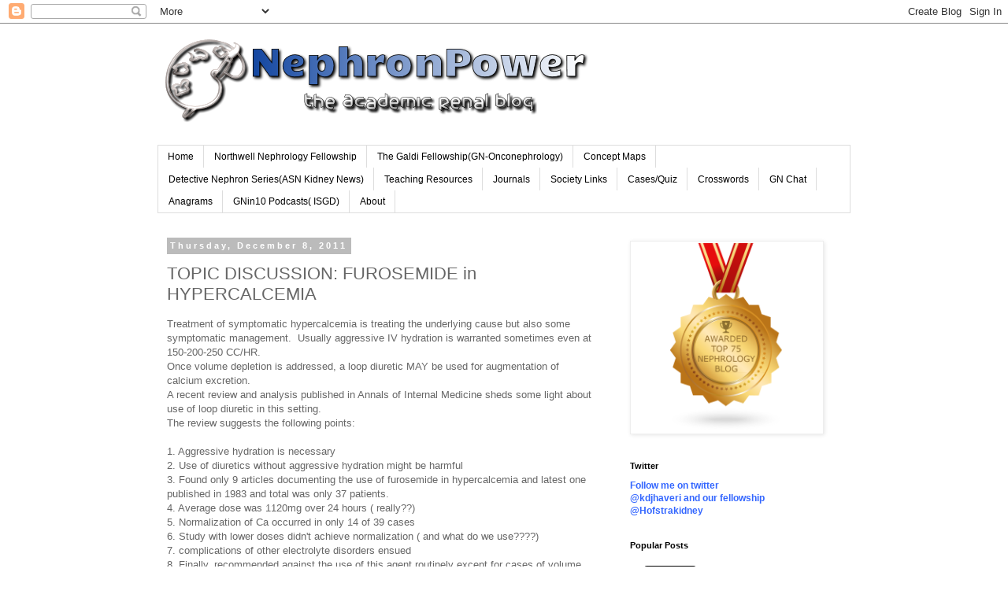

--- FILE ---
content_type: text/html; charset=UTF-8
request_url: http://www.nephronpower.com/2011/12/topic-discussion-furosemide-in.html
body_size: 24989
content:
<!DOCTYPE html>
<html class='v2' dir='ltr' lang='en'>
<head>
<link href='https://www.blogger.com/static/v1/widgets/335934321-css_bundle_v2.css' rel='stylesheet' type='text/css'/>
<meta content='width=1100' name='viewport'/>
<meta content='text/html; charset=UTF-8' http-equiv='Content-Type'/>
<meta content='blogger' name='generator'/>
<link href='http://www.nephronpower.com/favicon.ico' rel='icon' type='image/x-icon'/>
<link href='http://www.nephronpower.com/2011/12/topic-discussion-furosemide-in.html' rel='canonical'/>
<link rel="alternate" type="application/atom+xml" title="Nephron Power - Atom" href="http://www.nephronpower.com/feeds/posts/default" />
<link rel="alternate" type="application/rss+xml" title="Nephron Power - RSS" href="http://www.nephronpower.com/feeds/posts/default?alt=rss" />
<link rel="service.post" type="application/atom+xml" title="Nephron Power - Atom" href="https://www.blogger.com/feeds/5872673930112727345/posts/default" />

<link rel="alternate" type="application/atom+xml" title="Nephron Power - Atom" href="http://www.nephronpower.com/feeds/6787943921718701644/comments/default" />
<!--Can't find substitution for tag [blog.ieCssRetrofitLinks]-->
<meta content='http://www.nephronpower.com/2011/12/topic-discussion-furosemide-in.html' property='og:url'/>
<meta content='TOPIC DISCUSSION: FUROSEMIDE in HYPERCALCEMIA' property='og:title'/>
<meta content='Treatment of symptomatic hypercalcemia is treating the underlying cause but also some symptomatic management.  Usually aggressive IV hydrati...' property='og:description'/>
<title>Nephron Power: TOPIC DISCUSSION: FUROSEMIDE in HYPERCALCEMIA</title>
<style id='page-skin-1' type='text/css'><!--
/*
-----------------------------------------------
Blogger Template Style
Name:     Simple
Designer: Blogger
URL:      www.blogger.com
----------------------------------------------- */
/* Content
----------------------------------------------- */
body {
font: normal normal 12px 'Trebuchet MS', Trebuchet, Verdana, sans-serif;
color: #666666;
background: #ffffff none repeat scroll top left;
padding: 0 0 0 0;
}
html body .region-inner {
min-width: 0;
max-width: 100%;
width: auto;
}
h2 {
font-size: 22px;
}
a:link {
text-decoration:none;
color: #2288bb;
}
a:visited {
text-decoration:none;
color: #888888;
}
a:hover {
text-decoration:underline;
color: #33aaff;
}
.body-fauxcolumn-outer .fauxcolumn-inner {
background: transparent none repeat scroll top left;
_background-image: none;
}
.body-fauxcolumn-outer .cap-top {
position: absolute;
z-index: 1;
height: 400px;
width: 100%;
}
.body-fauxcolumn-outer .cap-top .cap-left {
width: 100%;
background: transparent none repeat-x scroll top left;
_background-image: none;
}
.content-outer {
-moz-box-shadow: 0 0 0 rgba(0, 0, 0, .15);
-webkit-box-shadow: 0 0 0 rgba(0, 0, 0, .15);
-goog-ms-box-shadow: 0 0 0 #333333;
box-shadow: 0 0 0 rgba(0, 0, 0, .15);
margin-bottom: 1px;
}
.content-inner {
padding: 10px 40px;
}
.content-inner {
background-color: #ffffff;
}
/* Header
----------------------------------------------- */
.header-outer {
background: transparent none repeat-x scroll 0 -400px;
_background-image: none;
}
.Header h1 {
font: normal normal 40px 'Trebuchet MS',Trebuchet,Verdana,sans-serif;
color: #000000;
text-shadow: 0 0 0 rgba(0, 0, 0, .2);
}
.Header h1 a {
color: #000000;
}
.Header .description {
font-size: 18px;
color: #000000;
}
.header-inner .Header .titlewrapper {
padding: 22px 0;
}
.header-inner .Header .descriptionwrapper {
padding: 0 0;
}
/* Tabs
----------------------------------------------- */
.tabs-inner .section:first-child {
border-top: 0 solid #dddddd;
}
.tabs-inner .section:first-child ul {
margin-top: -1px;
border-top: 1px solid #dddddd;
border-left: 1px solid #dddddd;
border-right: 1px solid #dddddd;
}
.tabs-inner .widget ul {
background: transparent none repeat-x scroll 0 -800px;
_background-image: none;
border-bottom: 1px solid #dddddd;
margin-top: 0;
margin-left: -30px;
margin-right: -30px;
}
.tabs-inner .widget li a {
display: inline-block;
padding: .6em 1em;
font: normal normal 12px 'Trebuchet MS', Trebuchet, Verdana, sans-serif;
color: #000000;
border-left: 1px solid #ffffff;
border-right: 1px solid #dddddd;
}
.tabs-inner .widget li:first-child a {
border-left: none;
}
.tabs-inner .widget li.selected a, .tabs-inner .widget li a:hover {
color: #000000;
background-color: #eeeeee;
text-decoration: none;
}
/* Columns
----------------------------------------------- */
.main-outer {
border-top: 0 solid transparent;
}
.fauxcolumn-left-outer .fauxcolumn-inner {
border-right: 1px solid transparent;
}
.fauxcolumn-right-outer .fauxcolumn-inner {
border-left: 1px solid transparent;
}
/* Headings
----------------------------------------------- */
div.widget > h2,
div.widget h2.title {
margin: 0 0 1em 0;
font: normal bold 11px 'Trebuchet MS',Trebuchet,Verdana,sans-serif;
color: #000000;
}
/* Widgets
----------------------------------------------- */
.widget .zippy {
color: #999999;
text-shadow: 2px 2px 1px rgba(0, 0, 0, .1);
}
.widget .popular-posts ul {
list-style: none;
}
/* Posts
----------------------------------------------- */
h2.date-header {
font: normal bold 11px Arial, Tahoma, Helvetica, FreeSans, sans-serif;
}
.date-header span {
background-color: #bbbbbb;
color: #ffffff;
padding: 0.4em;
letter-spacing: 3px;
margin: inherit;
}
.main-inner {
padding-top: 35px;
padding-bottom: 65px;
}
.main-inner .column-center-inner {
padding: 0 0;
}
.main-inner .column-center-inner .section {
margin: 0 1em;
}
.post {
margin: 0 0 45px 0;
}
h3.post-title, .comments h4 {
font: normal normal 22px 'Trebuchet MS',Trebuchet,Verdana,sans-serif;
margin: .75em 0 0;
}
.post-body {
font-size: 110%;
line-height: 1.4;
position: relative;
}
.post-body img, .post-body .tr-caption-container, .Profile img, .Image img,
.BlogList .item-thumbnail img {
padding: 2px;
background: #ffffff;
border: 1px solid #eeeeee;
-moz-box-shadow: 1px 1px 5px rgba(0, 0, 0, .1);
-webkit-box-shadow: 1px 1px 5px rgba(0, 0, 0, .1);
box-shadow: 1px 1px 5px rgba(0, 0, 0, .1);
}
.post-body img, .post-body .tr-caption-container {
padding: 5px;
}
.post-body .tr-caption-container {
color: #666666;
}
.post-body .tr-caption-container img {
padding: 0;
background: transparent;
border: none;
-moz-box-shadow: 0 0 0 rgba(0, 0, 0, .1);
-webkit-box-shadow: 0 0 0 rgba(0, 0, 0, .1);
box-shadow: 0 0 0 rgba(0, 0, 0, .1);
}
.post-header {
margin: 0 0 1.5em;
line-height: 1.6;
font-size: 90%;
}
.post-footer {
margin: 20px -2px 0;
padding: 5px 10px;
color: #666666;
background-color: #eeeeee;
border-bottom: 1px solid #eeeeee;
line-height: 1.6;
font-size: 90%;
}
#comments .comment-author {
padding-top: 1.5em;
border-top: 1px solid transparent;
background-position: 0 1.5em;
}
#comments .comment-author:first-child {
padding-top: 0;
border-top: none;
}
.avatar-image-container {
margin: .2em 0 0;
}
#comments .avatar-image-container img {
border: 1px solid #eeeeee;
}
/* Comments
----------------------------------------------- */
.comments .comments-content .icon.blog-author {
background-repeat: no-repeat;
background-image: url([data-uri]);
}
.comments .comments-content .loadmore a {
border-top: 1px solid #999999;
border-bottom: 1px solid #999999;
}
.comments .comment-thread.inline-thread {
background-color: #eeeeee;
}
.comments .continue {
border-top: 2px solid #999999;
}
/* Accents
---------------------------------------------- */
.section-columns td.columns-cell {
border-left: 1px solid transparent;
}
.blog-pager {
background: transparent url(https://resources.blogblog.com/blogblog/data/1kt/simple/paging_dot.png) repeat-x scroll top center;
}
.blog-pager-older-link, .home-link,
.blog-pager-newer-link {
background-color: #ffffff;
padding: 5px;
}
.footer-outer {
border-top: 1px dashed #bbbbbb;
}
/* Mobile
----------------------------------------------- */
body.mobile  {
background-size: auto;
}
.mobile .body-fauxcolumn-outer {
background: transparent none repeat scroll top left;
}
.mobile .body-fauxcolumn-outer .cap-top {
background-size: 100% auto;
}
.mobile .content-outer {
-webkit-box-shadow: 0 0 3px rgba(0, 0, 0, .15);
box-shadow: 0 0 3px rgba(0, 0, 0, .15);
}
.mobile .tabs-inner .widget ul {
margin-left: 0;
margin-right: 0;
}
.mobile .post {
margin: 0;
}
.mobile .main-inner .column-center-inner .section {
margin: 0;
}
.mobile .date-header span {
padding: 0.1em 10px;
margin: 0 -10px;
}
.mobile h3.post-title {
margin: 0;
}
.mobile .blog-pager {
background: transparent none no-repeat scroll top center;
}
.mobile .footer-outer {
border-top: none;
}
.mobile .main-inner, .mobile .footer-inner {
background-color: #ffffff;
}
.mobile-index-contents {
color: #666666;
}
.mobile-link-button {
background-color: #2288bb;
}
.mobile-link-button a:link, .mobile-link-button a:visited {
color: #ffffff;
}
.mobile .tabs-inner .section:first-child {
border-top: none;
}
.mobile .tabs-inner .PageList .widget-content {
background-color: #eeeeee;
color: #000000;
border-top: 1px solid #dddddd;
border-bottom: 1px solid #dddddd;
}
.mobile .tabs-inner .PageList .widget-content .pagelist-arrow {
border-left: 1px solid #dddddd;
}

--></style>
<style id='template-skin-1' type='text/css'><!--
body {
min-width: 960px;
}
.content-outer, .content-fauxcolumn-outer, .region-inner {
min-width: 960px;
max-width: 960px;
_width: 960px;
}
.main-inner .columns {
padding-left: 0;
padding-right: 310px;
}
.main-inner .fauxcolumn-center-outer {
left: 0;
right: 310px;
/* IE6 does not respect left and right together */
_width: expression(this.parentNode.offsetWidth -
parseInt("0") -
parseInt("310px") + 'px');
}
.main-inner .fauxcolumn-left-outer {
width: 0;
}
.main-inner .fauxcolumn-right-outer {
width: 310px;
}
.main-inner .column-left-outer {
width: 0;
right: 100%;
margin-left: -0;
}
.main-inner .column-right-outer {
width: 310px;
margin-right: -310px;
}
#layout {
min-width: 0;
}
#layout .content-outer {
min-width: 0;
width: 800px;
}
#layout .region-inner {
min-width: 0;
width: auto;
}
body#layout div.add_widget {
padding: 8px;
}
body#layout div.add_widget a {
margin-left: 32px;
}
--></style>
<link href='https://www.blogger.com/dyn-css/authorization.css?targetBlogID=5872673930112727345&amp;zx=a9e48329-0852-4a65-83a0-ceca8c9e901c' media='none' onload='if(media!=&#39;all&#39;)media=&#39;all&#39;' rel='stylesheet'/><noscript><link href='https://www.blogger.com/dyn-css/authorization.css?targetBlogID=5872673930112727345&amp;zx=a9e48329-0852-4a65-83a0-ceca8c9e901c' rel='stylesheet'/></noscript>
<meta name='google-adsense-platform-account' content='ca-host-pub-1556223355139109'/>
<meta name='google-adsense-platform-domain' content='blogspot.com'/>

</head>
<body class='loading variant-simplysimple'>
<div class='navbar section' id='navbar' name='Navbar'><div class='widget Navbar' data-version='1' id='Navbar1'><script type="text/javascript">
    function setAttributeOnload(object, attribute, val) {
      if(window.addEventListener) {
        window.addEventListener('load',
          function(){ object[attribute] = val; }, false);
      } else {
        window.attachEvent('onload', function(){ object[attribute] = val; });
      }
    }
  </script>
<div id="navbar-iframe-container"></div>
<script type="text/javascript" src="https://apis.google.com/js/platform.js"></script>
<script type="text/javascript">
      gapi.load("gapi.iframes:gapi.iframes.style.bubble", function() {
        if (gapi.iframes && gapi.iframes.getContext) {
          gapi.iframes.getContext().openChild({
              url: 'https://www.blogger.com/navbar/5872673930112727345?po\x3d6787943921718701644\x26origin\x3dhttp://www.nephronpower.com',
              where: document.getElementById("navbar-iframe-container"),
              id: "navbar-iframe"
          });
        }
      });
    </script><script type="text/javascript">
(function() {
var script = document.createElement('script');
script.type = 'text/javascript';
script.src = '//pagead2.googlesyndication.com/pagead/js/google_top_exp.js';
var head = document.getElementsByTagName('head')[0];
if (head) {
head.appendChild(script);
}})();
</script>
</div></div>
<div class='body-fauxcolumns'>
<div class='fauxcolumn-outer body-fauxcolumn-outer'>
<div class='cap-top'>
<div class='cap-left'></div>
<div class='cap-right'></div>
</div>
<div class='fauxborder-left'>
<div class='fauxborder-right'></div>
<div class='fauxcolumn-inner'>
</div>
</div>
<div class='cap-bottom'>
<div class='cap-left'></div>
<div class='cap-right'></div>
</div>
</div>
</div>
<div class='content'>
<div class='content-fauxcolumns'>
<div class='fauxcolumn-outer content-fauxcolumn-outer'>
<div class='cap-top'>
<div class='cap-left'></div>
<div class='cap-right'></div>
</div>
<div class='fauxborder-left'>
<div class='fauxborder-right'></div>
<div class='fauxcolumn-inner'>
</div>
</div>
<div class='cap-bottom'>
<div class='cap-left'></div>
<div class='cap-right'></div>
</div>
</div>
</div>
<div class='content-outer'>
<div class='content-cap-top cap-top'>
<div class='cap-left'></div>
<div class='cap-right'></div>
</div>
<div class='fauxborder-left content-fauxborder-left'>
<div class='fauxborder-right content-fauxborder-right'></div>
<div class='content-inner'>
<header>
<div class='header-outer'>
<div class='header-cap-top cap-top'>
<div class='cap-left'></div>
<div class='cap-right'></div>
</div>
<div class='fauxborder-left header-fauxborder-left'>
<div class='fauxborder-right header-fauxborder-right'></div>
<div class='region-inner header-inner'>
<div class='header section' id='header' name='Header'><div class='widget Header' data-version='1' id='Header1'>
<div id='header-inner'>
<a href='http://www.nephronpower.com/' style='display: block'>
<img alt='Nephron Power' height='120px; ' id='Header1_headerimg' src='https://blogger.googleusercontent.com/img/b/R29vZ2xl/AVvXsEiAnaoDkwmNdpQMbYDu0iI-6Z1-D4rnpuSpcg8ukKITtGc860PWFwPJMi3HHoZZ-8Q7rmP-bxOQKsz-7vLFmeH1jUZGRyLs_WmczNe-INPhZTRk-UA6DgkyQHjGjZBOqLLAcf1MW-0V4ds/s1600/cooltext593987495.png' style='display: block' width='552px; '/>
</a>
<div class='descriptionwrapper'>
<p class='description'><span>
</span></p>
</div>
</div>
</div></div>
</div>
</div>
<div class='header-cap-bottom cap-bottom'>
<div class='cap-left'></div>
<div class='cap-right'></div>
</div>
</div>
</header>
<div class='tabs-outer'>
<div class='tabs-cap-top cap-top'>
<div class='cap-left'></div>
<div class='cap-right'></div>
</div>
<div class='fauxborder-left tabs-fauxborder-left'>
<div class='fauxborder-right tabs-fauxborder-right'></div>
<div class='region-inner tabs-inner'>
<div class='tabs section' id='crosscol' name='Cross-Column'><div class='widget PageList' data-version='1' id='PageList2'>
<h2>Pages</h2>
<div class='widget-content'>
<ul>
<li>
<a href='http://www.nephronpower.com/'>Home</a>
</li>
<li>
<a href='http://www.nephronpower.com/p/northwell-nephrology-fellowship.html'>Northwell Nephrology Fellowship</a>
</li>
<li>
<a href='http://www.nephronpower.com/p/the-galdi-fellowship-in-onco-nephrology.html'>The Galdi Fellowship(GN-Onconephrology)</a>
</li>
<li>
<a href='http://www.nephronpower.com/p/nephrology-concept-maps.html'>Concept Maps</a>
</li>
<li>
<a href='http://www.nephronpower.com/p/detective-nephron-seriesasn-kidney-news.html'>Detective Nephron Series(ASN Kidney News)</a>
</li>
<li>
<a href='http://www.nephronpower.com/p/nephrology-teaching-resources.html'>Teaching Resources</a>
</li>
<li>
<a href='http://www.nephronpower.com/p/journals-of-interest.html'>Journals</a>
</li>
<li>
<a href='http://www.nephronpower.com/p/society-links.html'>Society Links</a>
</li>
<li>
<a href='http://www.nephronpower.com/p/casesquiz.html'>Cases/Quiz</a>
</li>
<li>
<a href='http://www.nephronpower.com/p/crosswords.html'>Crosswords</a>
</li>
<li>
<a href='http://www.nephronpower.com/p/gn-chat.html'>GN Chat</a>
</li>
<li>
<a href='http://www.nephronpower.com/p/anagrams.html'>Anagrams</a>
</li>
<li>
<a href='http://www.nephronpower.com/p/gnin10-podcasts-isgd.html'>GNin10 Podcasts( ISGD)</a>
</li>
<li>
<a href='http://www.nephronpower.com/p/about_06.html'>About</a>
</li>
</ul>
<div class='clear'></div>
</div>
</div></div>
<div class='tabs no-items section' id='crosscol-overflow' name='Cross-Column 2'></div>
</div>
</div>
<div class='tabs-cap-bottom cap-bottom'>
<div class='cap-left'></div>
<div class='cap-right'></div>
</div>
</div>
<div class='main-outer'>
<div class='main-cap-top cap-top'>
<div class='cap-left'></div>
<div class='cap-right'></div>
</div>
<div class='fauxborder-left main-fauxborder-left'>
<div class='fauxborder-right main-fauxborder-right'></div>
<div class='region-inner main-inner'>
<div class='columns fauxcolumns'>
<div class='fauxcolumn-outer fauxcolumn-center-outer'>
<div class='cap-top'>
<div class='cap-left'></div>
<div class='cap-right'></div>
</div>
<div class='fauxborder-left'>
<div class='fauxborder-right'></div>
<div class='fauxcolumn-inner'>
</div>
</div>
<div class='cap-bottom'>
<div class='cap-left'></div>
<div class='cap-right'></div>
</div>
</div>
<div class='fauxcolumn-outer fauxcolumn-left-outer'>
<div class='cap-top'>
<div class='cap-left'></div>
<div class='cap-right'></div>
</div>
<div class='fauxborder-left'>
<div class='fauxborder-right'></div>
<div class='fauxcolumn-inner'>
</div>
</div>
<div class='cap-bottom'>
<div class='cap-left'></div>
<div class='cap-right'></div>
</div>
</div>
<div class='fauxcolumn-outer fauxcolumn-right-outer'>
<div class='cap-top'>
<div class='cap-left'></div>
<div class='cap-right'></div>
</div>
<div class='fauxborder-left'>
<div class='fauxborder-right'></div>
<div class='fauxcolumn-inner'>
</div>
</div>
<div class='cap-bottom'>
<div class='cap-left'></div>
<div class='cap-right'></div>
</div>
</div>
<!-- corrects IE6 width calculation -->
<div class='columns-inner'>
<div class='column-center-outer'>
<div class='column-center-inner'>
<div class='main section' id='main' name='Main'><div class='widget Blog' data-version='1' id='Blog1'>
<div class='blog-posts hfeed'>

          <div class="date-outer">
        
<h2 class='date-header'><span>Thursday, December 8, 2011</span></h2>

          <div class="date-posts">
        
<div class='post-outer'>
<div class='post hentry uncustomized-post-template' itemprop='blogPost' itemscope='itemscope' itemtype='http://schema.org/BlogPosting'>
<meta content='5872673930112727345' itemprop='blogId'/>
<meta content='6787943921718701644' itemprop='postId'/>
<a name='6787943921718701644'></a>
<h3 class='post-title entry-title' itemprop='name'>
TOPIC DISCUSSION: FUROSEMIDE in HYPERCALCEMIA
</h3>
<div class='post-header'>
<div class='post-header-line-1'></div>
</div>
<div class='post-body entry-content' id='post-body-6787943921718701644' itemprop='description articleBody'>
Treatment of symptomatic hypercalcemia is treating the underlying cause but also some symptomatic management. &nbsp;Usually aggressive IV hydration is warranted sometimes even at 150-200-250 CC/HR. <br />
Once volume depletion is addressed, a loop diuretic MAY be used for augmentation of calcium excretion.<br />
A recent review and analysis published in Annals of Internal Medicine sheds some light about use of loop diuretic in this setting.<br />
The review suggests the following points:<br />
<br />
1. Aggressive hydration is necessary<br />
2. Use of diuretics without aggressive hydration might be harmful<br />
3. Found only 9 articles documenting the use of furosemide in hypercalcemia and latest one published in 1983 and total was only 37 patients.<br />
4. Average dose was 1120mg over 24 hours ( really??)<br />
5. Normalization of Ca occurred in only 14 of 39 cases<br />
6. Study with lower doses didn't achieve normalization ( and what do we use????)<br />
7. complications of other electrolyte disorders ensued<br />
8. Finally, recommended against the use of this agent routinely except for cases of volume overloaded with hypercalcemia.<br />
I think the tile of the paper listed below nicely puts it:- Furosemide in hypercalcemia is an unproven but common practice ( really not evidence based)<br />
<br />
Ref:&nbsp;<a href="http://www.ncbi.nlm.nih.gov/pubmed/18711156">http://www.ncbi.nlm.nih.gov/pubmed/18711156</a>
<div style='clear: both;'></div>
</div>
<div class='post-footer'>
<div class='post-footer-line post-footer-line-1'>
<span class='post-author vcard'>
Posted by
<span class='fn' itemprop='author' itemscope='itemscope' itemtype='http://schema.org/Person'>
<meta content='https://www.blogger.com/profile/08654527832183917798' itemprop='url'/>
<a class='g-profile' href='https://www.blogger.com/profile/08654527832183917798' rel='author' title='author profile'>
<span itemprop='name'>Kenar D Jhaveri( kidney 007)</span>
</a>
</span>
</span>
<span class='post-timestamp'>
at
<meta content='http://www.nephronpower.com/2011/12/topic-discussion-furosemide-in.html' itemprop='url'/>
<a class='timestamp-link' href='http://www.nephronpower.com/2011/12/topic-discussion-furosemide-in.html' rel='bookmark' title='permanent link'><abbr class='published' itemprop='datePublished' title='2011-12-08T15:46:00-05:00'>3:46&#8239;PM</abbr></a>
</span>
<span class='post-comment-link'>
</span>
<span class='post-icons'>
<span class='item-action'>
<a href='https://www.blogger.com/email-post/5872673930112727345/6787943921718701644' title='Email Post'>
<img alt='' class='icon-action' height='13' src='https://resources.blogblog.com/img/icon18_email.gif' width='18'/>
</a>
</span>
<span class='item-control blog-admin pid-47998419'>
<a href='https://www.blogger.com/post-edit.g?blogID=5872673930112727345&postID=6787943921718701644&from=pencil' title='Edit Post'>
<img alt='' class='icon-action' height='18' src='https://resources.blogblog.com/img/icon18_edit_allbkg.gif' width='18'/>
</a>
</span>
</span>
<div class='post-share-buttons goog-inline-block'>
</div>
</div>
<div class='post-footer-line post-footer-line-2'>
<span class='post-labels'>
Labels:
<a href='http://www.nephronpower.com/search/label/calcium' rel='tag'>calcium</a>,
<a href='http://www.nephronpower.com/search/label/diuretics' rel='tag'>diuretics</a>,
<a href='http://www.nephronpower.com/search/label/Medications' rel='tag'>Medications</a>,
<a href='http://www.nephronpower.com/search/label/onco%20nephrology' rel='tag'>onco nephrology</a>,
<a href='http://www.nephronpower.com/search/label/topic%20discussions' rel='tag'>topic discussions</a>
</span>
</div>
<div class='post-footer-line post-footer-line-3'>
<span class='post-location'>
</span>
</div>
</div>
</div>
<div class='comments' id='comments'>
<a name='comments'></a>
<h4>1 comment:</h4>
<div class='comments-content'>
<script async='async' src='' type='text/javascript'></script>
<script type='text/javascript'>
    (function() {
      var items = null;
      var msgs = null;
      var config = {};

// <![CDATA[
      var cursor = null;
      if (items && items.length > 0) {
        cursor = parseInt(items[items.length - 1].timestamp) + 1;
      }

      var bodyFromEntry = function(entry) {
        var text = (entry &&
                    ((entry.content && entry.content.$t) ||
                     (entry.summary && entry.summary.$t))) ||
            '';
        if (entry && entry.gd$extendedProperty) {
          for (var k in entry.gd$extendedProperty) {
            if (entry.gd$extendedProperty[k].name == 'blogger.contentRemoved') {
              return '<span class="deleted-comment">' + text + '</span>';
            }
          }
        }
        return text;
      }

      var parse = function(data) {
        cursor = null;
        var comments = [];
        if (data && data.feed && data.feed.entry) {
          for (var i = 0, entry; entry = data.feed.entry[i]; i++) {
            var comment = {};
            // comment ID, parsed out of the original id format
            var id = /blog-(\d+).post-(\d+)/.exec(entry.id.$t);
            comment.id = id ? id[2] : null;
            comment.body = bodyFromEntry(entry);
            comment.timestamp = Date.parse(entry.published.$t) + '';
            if (entry.author && entry.author.constructor === Array) {
              var auth = entry.author[0];
              if (auth) {
                comment.author = {
                  name: (auth.name ? auth.name.$t : undefined),
                  profileUrl: (auth.uri ? auth.uri.$t : undefined),
                  avatarUrl: (auth.gd$image ? auth.gd$image.src : undefined)
                };
              }
            }
            if (entry.link) {
              if (entry.link[2]) {
                comment.link = comment.permalink = entry.link[2].href;
              }
              if (entry.link[3]) {
                var pid = /.*comments\/default\/(\d+)\?.*/.exec(entry.link[3].href);
                if (pid && pid[1]) {
                  comment.parentId = pid[1];
                }
              }
            }
            comment.deleteclass = 'item-control blog-admin';
            if (entry.gd$extendedProperty) {
              for (var k in entry.gd$extendedProperty) {
                if (entry.gd$extendedProperty[k].name == 'blogger.itemClass') {
                  comment.deleteclass += ' ' + entry.gd$extendedProperty[k].value;
                } else if (entry.gd$extendedProperty[k].name == 'blogger.displayTime') {
                  comment.displayTime = entry.gd$extendedProperty[k].value;
                }
              }
            }
            comments.push(comment);
          }
        }
        return comments;
      };

      var paginator = function(callback) {
        if (hasMore()) {
          var url = config.feed + '?alt=json&v=2&orderby=published&reverse=false&max-results=50';
          if (cursor) {
            url += '&published-min=' + new Date(cursor).toISOString();
          }
          window.bloggercomments = function(data) {
            var parsed = parse(data);
            cursor = parsed.length < 50 ? null
                : parseInt(parsed[parsed.length - 1].timestamp) + 1
            callback(parsed);
            window.bloggercomments = null;
          }
          url += '&callback=bloggercomments';
          var script = document.createElement('script');
          script.type = 'text/javascript';
          script.src = url;
          document.getElementsByTagName('head')[0].appendChild(script);
        }
      };
      var hasMore = function() {
        return !!cursor;
      };
      var getMeta = function(key, comment) {
        if ('iswriter' == key) {
          var matches = !!comment.author
              && comment.author.name == config.authorName
              && comment.author.profileUrl == config.authorUrl;
          return matches ? 'true' : '';
        } else if ('deletelink' == key) {
          return config.baseUri + '/comment/delete/'
               + config.blogId + '/' + comment.id;
        } else if ('deleteclass' == key) {
          return comment.deleteclass;
        }
        return '';
      };

      var replybox = null;
      var replyUrlParts = null;
      var replyParent = undefined;

      var onReply = function(commentId, domId) {
        if (replybox == null) {
          // lazily cache replybox, and adjust to suit this style:
          replybox = document.getElementById('comment-editor');
          if (replybox != null) {
            replybox.height = '250px';
            replybox.style.display = 'block';
            replyUrlParts = replybox.src.split('#');
          }
        }
        if (replybox && (commentId !== replyParent)) {
          replybox.src = '';
          document.getElementById(domId).insertBefore(replybox, null);
          replybox.src = replyUrlParts[0]
              + (commentId ? '&parentID=' + commentId : '')
              + '#' + replyUrlParts[1];
          replyParent = commentId;
        }
      };

      var hash = (window.location.hash || '#').substring(1);
      var startThread, targetComment;
      if (/^comment-form_/.test(hash)) {
        startThread = hash.substring('comment-form_'.length);
      } else if (/^c[0-9]+$/.test(hash)) {
        targetComment = hash.substring(1);
      }

      // Configure commenting API:
      var configJso = {
        'maxDepth': config.maxThreadDepth
      };
      var provider = {
        'id': config.postId,
        'data': items,
        'loadNext': paginator,
        'hasMore': hasMore,
        'getMeta': getMeta,
        'onReply': onReply,
        'rendered': true,
        'initComment': targetComment,
        'initReplyThread': startThread,
        'config': configJso,
        'messages': msgs
      };

      var render = function() {
        if (window.goog && window.goog.comments) {
          var holder = document.getElementById('comment-holder');
          window.goog.comments.render(holder, provider);
        }
      };

      // render now, or queue to render when library loads:
      if (window.goog && window.goog.comments) {
        render();
      } else {
        window.goog = window.goog || {};
        window.goog.comments = window.goog.comments || {};
        window.goog.comments.loadQueue = window.goog.comments.loadQueue || [];
        window.goog.comments.loadQueue.push(render);
      }
    })();
// ]]>
  </script>
<div id='comment-holder'>
<div class="comment-thread toplevel-thread"><ol id="top-ra"><li class="comment" id="c6146577831993746802"><div class="avatar-image-container"><img src="//www.blogger.com/img/blogger_logo_round_35.png" alt=""/></div><div class="comment-block"><div class="comment-header"><cite class="user"><a href="https://www.blogger.com/profile/15794738139332533682" rel="nofollow">caspian</a></cite><span class="icon user "></span><span class="datetime secondary-text"><a rel="nofollow" href="http://www.nephronpower.com/2011/12/topic-discussion-furosemide-in.html?showComment=1429167843268#c6146577831993746802">April 16, 2015 at 3:04&#8239;AM</a></span></div><p class="comment-content">A loop diuretic such as <a href="http://www.internationaldrugmart.com/lasix.html" rel="nofollow">Lasix (furosemide)</a>. This is occasionally used where there is fluid overload but it does not reduce serum calcium </p><span class="comment-actions secondary-text"><a class="comment-reply" target="_self" data-comment-id="6146577831993746802">Reply</a><span class="item-control blog-admin blog-admin pid-61330793"><a target="_self" href="https://www.blogger.com/comment/delete/5872673930112727345/6146577831993746802">Delete</a></span></span></div><div class="comment-replies"><div id="c6146577831993746802-rt" class="comment-thread inline-thread hidden"><span class="thread-toggle thread-expanded"><span class="thread-arrow"></span><span class="thread-count"><a target="_self">Replies</a></span></span><ol id="c6146577831993746802-ra" class="thread-chrome thread-expanded"><div></div><div id="c6146577831993746802-continue" class="continue"><a class="comment-reply" target="_self" data-comment-id="6146577831993746802">Reply</a></div></ol></div></div><div class="comment-replybox-single" id="c6146577831993746802-ce"></div></li></ol><div id="top-continue" class="continue"><a class="comment-reply" target="_self">Add comment</a></div><div class="comment-replybox-thread" id="top-ce"></div><div class="loadmore hidden" data-post-id="6787943921718701644"><a target="_self">Load more...</a></div></div>
</div>
</div>
<p class='comment-footer'>
<div class='comment-form'>
<a name='comment-form'></a>
<p>
</p>
<a href='https://www.blogger.com/comment/frame/5872673930112727345?po=6787943921718701644&hl=en&saa=85391&origin=http://www.nephronpower.com' id='comment-editor-src'></a>
<iframe allowtransparency='true' class='blogger-iframe-colorize blogger-comment-from-post' frameborder='0' height='410px' id='comment-editor' name='comment-editor' src='' width='100%'></iframe>
<script src='https://www.blogger.com/static/v1/jsbin/2830521187-comment_from_post_iframe.js' type='text/javascript'></script>
<script type='text/javascript'>
      BLOG_CMT_createIframe('https://www.blogger.com/rpc_relay.html');
    </script>
</div>
</p>
<div id='backlinks-container'>
<div id='Blog1_backlinks-container'>
</div>
</div>
</div>
</div>

        </div></div>
      
</div>
<div class='blog-pager' id='blog-pager'>
<span id='blog-pager-newer-link'>
<a class='blog-pager-newer-link' href='http://www.nephronpower.com/2011/12/in-news-transplantation-and-hypotension.html' id='Blog1_blog-pager-newer-link' title='Newer Post'>Newer Post</a>
</span>
<span id='blog-pager-older-link'>
<a class='blog-pager-older-link' href='http://www.nephronpower.com/2011/12/eajkd-ptld-quiz.html' id='Blog1_blog-pager-older-link' title='Older Post'>Older Post</a>
</span>
<a class='home-link' href='http://www.nephronpower.com/'>Home</a>
</div>
<div class='clear'></div>
<div class='post-feeds'>
<div class='feed-links'>
Subscribe to:
<a class='feed-link' href='http://www.nephronpower.com/feeds/6787943921718701644/comments/default' target='_blank' type='application/atom+xml'>Post Comments (Atom)</a>
</div>
</div>
</div><div class='widget BlogArchive' data-version='1' id='BlogArchive1'>
<h2>All Posts</h2>
<div class='widget-content'>
<div id='ArchiveList'>
<div id='BlogArchive1_ArchiveList'>
<ul class='hierarchy'>
<li class='archivedate collapsed'>
<a class='toggle' href='javascript:void(0)'>
<span class='zippy'>

        &#9658;&#160;
      
</span>
</a>
<a class='post-count-link' href='http://www.nephronpower.com/2025/'>
2025
</a>
<span class='post-count' dir='ltr'>(18)</span>
<ul class='hierarchy'>
<li class='archivedate collapsed'>
<a class='toggle' href='javascript:void(0)'>
<span class='zippy'>

        &#9658;&#160;
      
</span>
</a>
<a class='post-count-link' href='http://www.nephronpower.com/2025/12/'>
December
</a>
<span class='post-count' dir='ltr'>(1)</span>
</li>
</ul>
<ul class='hierarchy'>
<li class='archivedate collapsed'>
<a class='toggle' href='javascript:void(0)'>
<span class='zippy'>

        &#9658;&#160;
      
</span>
</a>
<a class='post-count-link' href='http://www.nephronpower.com/2025/11/'>
November
</a>
<span class='post-count' dir='ltr'>(1)</span>
</li>
</ul>
<ul class='hierarchy'>
<li class='archivedate collapsed'>
<a class='toggle' href='javascript:void(0)'>
<span class='zippy'>

        &#9658;&#160;
      
</span>
</a>
<a class='post-count-link' href='http://www.nephronpower.com/2025/10/'>
October
</a>
<span class='post-count' dir='ltr'>(1)</span>
</li>
</ul>
<ul class='hierarchy'>
<li class='archivedate collapsed'>
<a class='toggle' href='javascript:void(0)'>
<span class='zippy'>

        &#9658;&#160;
      
</span>
</a>
<a class='post-count-link' href='http://www.nephronpower.com/2025/09/'>
September
</a>
<span class='post-count' dir='ltr'>(4)</span>
</li>
</ul>
<ul class='hierarchy'>
<li class='archivedate collapsed'>
<a class='toggle' href='javascript:void(0)'>
<span class='zippy'>

        &#9658;&#160;
      
</span>
</a>
<a class='post-count-link' href='http://www.nephronpower.com/2025/08/'>
August
</a>
<span class='post-count' dir='ltr'>(4)</span>
</li>
</ul>
<ul class='hierarchy'>
<li class='archivedate collapsed'>
<a class='toggle' href='javascript:void(0)'>
<span class='zippy'>

        &#9658;&#160;
      
</span>
</a>
<a class='post-count-link' href='http://www.nephronpower.com/2025/07/'>
July
</a>
<span class='post-count' dir='ltr'>(1)</span>
</li>
</ul>
<ul class='hierarchy'>
<li class='archivedate collapsed'>
<a class='toggle' href='javascript:void(0)'>
<span class='zippy'>

        &#9658;&#160;
      
</span>
</a>
<a class='post-count-link' href='http://www.nephronpower.com/2025/05/'>
May
</a>
<span class='post-count' dir='ltr'>(1)</span>
</li>
</ul>
<ul class='hierarchy'>
<li class='archivedate collapsed'>
<a class='toggle' href='javascript:void(0)'>
<span class='zippy'>

        &#9658;&#160;
      
</span>
</a>
<a class='post-count-link' href='http://www.nephronpower.com/2025/04/'>
April
</a>
<span class='post-count' dir='ltr'>(1)</span>
</li>
</ul>
<ul class='hierarchy'>
<li class='archivedate collapsed'>
<a class='toggle' href='javascript:void(0)'>
<span class='zippy'>

        &#9658;&#160;
      
</span>
</a>
<a class='post-count-link' href='http://www.nephronpower.com/2025/03/'>
March
</a>
<span class='post-count' dir='ltr'>(1)</span>
</li>
</ul>
<ul class='hierarchy'>
<li class='archivedate collapsed'>
<a class='toggle' href='javascript:void(0)'>
<span class='zippy'>

        &#9658;&#160;
      
</span>
</a>
<a class='post-count-link' href='http://www.nephronpower.com/2025/02/'>
February
</a>
<span class='post-count' dir='ltr'>(1)</span>
</li>
</ul>
<ul class='hierarchy'>
<li class='archivedate collapsed'>
<a class='toggle' href='javascript:void(0)'>
<span class='zippy'>

        &#9658;&#160;
      
</span>
</a>
<a class='post-count-link' href='http://www.nephronpower.com/2025/01/'>
January
</a>
<span class='post-count' dir='ltr'>(2)</span>
</li>
</ul>
</li>
</ul>
<ul class='hierarchy'>
<li class='archivedate collapsed'>
<a class='toggle' href='javascript:void(0)'>
<span class='zippy'>

        &#9658;&#160;
      
</span>
</a>
<a class='post-count-link' href='http://www.nephronpower.com/2024/'>
2024
</a>
<span class='post-count' dir='ltr'>(13)</span>
<ul class='hierarchy'>
<li class='archivedate collapsed'>
<a class='toggle' href='javascript:void(0)'>
<span class='zippy'>

        &#9658;&#160;
      
</span>
</a>
<a class='post-count-link' href='http://www.nephronpower.com/2024/10/'>
October
</a>
<span class='post-count' dir='ltr'>(1)</span>
</li>
</ul>
<ul class='hierarchy'>
<li class='archivedate collapsed'>
<a class='toggle' href='javascript:void(0)'>
<span class='zippy'>

        &#9658;&#160;
      
</span>
</a>
<a class='post-count-link' href='http://www.nephronpower.com/2024/08/'>
August
</a>
<span class='post-count' dir='ltr'>(2)</span>
</li>
</ul>
<ul class='hierarchy'>
<li class='archivedate collapsed'>
<a class='toggle' href='javascript:void(0)'>
<span class='zippy'>

        &#9658;&#160;
      
</span>
</a>
<a class='post-count-link' href='http://www.nephronpower.com/2024/07/'>
July
</a>
<span class='post-count' dir='ltr'>(2)</span>
</li>
</ul>
<ul class='hierarchy'>
<li class='archivedate collapsed'>
<a class='toggle' href='javascript:void(0)'>
<span class='zippy'>

        &#9658;&#160;
      
</span>
</a>
<a class='post-count-link' href='http://www.nephronpower.com/2024/06/'>
June
</a>
<span class='post-count' dir='ltr'>(1)</span>
</li>
</ul>
<ul class='hierarchy'>
<li class='archivedate collapsed'>
<a class='toggle' href='javascript:void(0)'>
<span class='zippy'>

        &#9658;&#160;
      
</span>
</a>
<a class='post-count-link' href='http://www.nephronpower.com/2024/05/'>
May
</a>
<span class='post-count' dir='ltr'>(1)</span>
</li>
</ul>
<ul class='hierarchy'>
<li class='archivedate collapsed'>
<a class='toggle' href='javascript:void(0)'>
<span class='zippy'>

        &#9658;&#160;
      
</span>
</a>
<a class='post-count-link' href='http://www.nephronpower.com/2024/04/'>
April
</a>
<span class='post-count' dir='ltr'>(2)</span>
</li>
</ul>
<ul class='hierarchy'>
<li class='archivedate collapsed'>
<a class='toggle' href='javascript:void(0)'>
<span class='zippy'>

        &#9658;&#160;
      
</span>
</a>
<a class='post-count-link' href='http://www.nephronpower.com/2024/03/'>
March
</a>
<span class='post-count' dir='ltr'>(2)</span>
</li>
</ul>
<ul class='hierarchy'>
<li class='archivedate collapsed'>
<a class='toggle' href='javascript:void(0)'>
<span class='zippy'>

        &#9658;&#160;
      
</span>
</a>
<a class='post-count-link' href='http://www.nephronpower.com/2024/02/'>
February
</a>
<span class='post-count' dir='ltr'>(1)</span>
</li>
</ul>
<ul class='hierarchy'>
<li class='archivedate collapsed'>
<a class='toggle' href='javascript:void(0)'>
<span class='zippy'>

        &#9658;&#160;
      
</span>
</a>
<a class='post-count-link' href='http://www.nephronpower.com/2024/01/'>
January
</a>
<span class='post-count' dir='ltr'>(1)</span>
</li>
</ul>
</li>
</ul>
<ul class='hierarchy'>
<li class='archivedate collapsed'>
<a class='toggle' href='javascript:void(0)'>
<span class='zippy'>

        &#9658;&#160;
      
</span>
</a>
<a class='post-count-link' href='http://www.nephronpower.com/2023/'>
2023
</a>
<span class='post-count' dir='ltr'>(23)</span>
<ul class='hierarchy'>
<li class='archivedate collapsed'>
<a class='toggle' href='javascript:void(0)'>
<span class='zippy'>

        &#9658;&#160;
      
</span>
</a>
<a class='post-count-link' href='http://www.nephronpower.com/2023/12/'>
December
</a>
<span class='post-count' dir='ltr'>(3)</span>
</li>
</ul>
<ul class='hierarchy'>
<li class='archivedate collapsed'>
<a class='toggle' href='javascript:void(0)'>
<span class='zippy'>

        &#9658;&#160;
      
</span>
</a>
<a class='post-count-link' href='http://www.nephronpower.com/2023/10/'>
October
</a>
<span class='post-count' dir='ltr'>(1)</span>
</li>
</ul>
<ul class='hierarchy'>
<li class='archivedate collapsed'>
<a class='toggle' href='javascript:void(0)'>
<span class='zippy'>

        &#9658;&#160;
      
</span>
</a>
<a class='post-count-link' href='http://www.nephronpower.com/2023/09/'>
September
</a>
<span class='post-count' dir='ltr'>(2)</span>
</li>
</ul>
<ul class='hierarchy'>
<li class='archivedate collapsed'>
<a class='toggle' href='javascript:void(0)'>
<span class='zippy'>

        &#9658;&#160;
      
</span>
</a>
<a class='post-count-link' href='http://www.nephronpower.com/2023/08/'>
August
</a>
<span class='post-count' dir='ltr'>(2)</span>
</li>
</ul>
<ul class='hierarchy'>
<li class='archivedate collapsed'>
<a class='toggle' href='javascript:void(0)'>
<span class='zippy'>

        &#9658;&#160;
      
</span>
</a>
<a class='post-count-link' href='http://www.nephronpower.com/2023/07/'>
July
</a>
<span class='post-count' dir='ltr'>(2)</span>
</li>
</ul>
<ul class='hierarchy'>
<li class='archivedate collapsed'>
<a class='toggle' href='javascript:void(0)'>
<span class='zippy'>

        &#9658;&#160;
      
</span>
</a>
<a class='post-count-link' href='http://www.nephronpower.com/2023/06/'>
June
</a>
<span class='post-count' dir='ltr'>(1)</span>
</li>
</ul>
<ul class='hierarchy'>
<li class='archivedate collapsed'>
<a class='toggle' href='javascript:void(0)'>
<span class='zippy'>

        &#9658;&#160;
      
</span>
</a>
<a class='post-count-link' href='http://www.nephronpower.com/2023/05/'>
May
</a>
<span class='post-count' dir='ltr'>(3)</span>
</li>
</ul>
<ul class='hierarchy'>
<li class='archivedate collapsed'>
<a class='toggle' href='javascript:void(0)'>
<span class='zippy'>

        &#9658;&#160;
      
</span>
</a>
<a class='post-count-link' href='http://www.nephronpower.com/2023/04/'>
April
</a>
<span class='post-count' dir='ltr'>(1)</span>
</li>
</ul>
<ul class='hierarchy'>
<li class='archivedate collapsed'>
<a class='toggle' href='javascript:void(0)'>
<span class='zippy'>

        &#9658;&#160;
      
</span>
</a>
<a class='post-count-link' href='http://www.nephronpower.com/2023/03/'>
March
</a>
<span class='post-count' dir='ltr'>(2)</span>
</li>
</ul>
<ul class='hierarchy'>
<li class='archivedate collapsed'>
<a class='toggle' href='javascript:void(0)'>
<span class='zippy'>

        &#9658;&#160;
      
</span>
</a>
<a class='post-count-link' href='http://www.nephronpower.com/2023/02/'>
February
</a>
<span class='post-count' dir='ltr'>(3)</span>
</li>
</ul>
<ul class='hierarchy'>
<li class='archivedate collapsed'>
<a class='toggle' href='javascript:void(0)'>
<span class='zippy'>

        &#9658;&#160;
      
</span>
</a>
<a class='post-count-link' href='http://www.nephronpower.com/2023/01/'>
January
</a>
<span class='post-count' dir='ltr'>(3)</span>
</li>
</ul>
</li>
</ul>
<ul class='hierarchy'>
<li class='archivedate collapsed'>
<a class='toggle' href='javascript:void(0)'>
<span class='zippy'>

        &#9658;&#160;
      
</span>
</a>
<a class='post-count-link' href='http://www.nephronpower.com/2022/'>
2022
</a>
<span class='post-count' dir='ltr'>(18)</span>
<ul class='hierarchy'>
<li class='archivedate collapsed'>
<a class='toggle' href='javascript:void(0)'>
<span class='zippy'>

        &#9658;&#160;
      
</span>
</a>
<a class='post-count-link' href='http://www.nephronpower.com/2022/12/'>
December
</a>
<span class='post-count' dir='ltr'>(3)</span>
</li>
</ul>
<ul class='hierarchy'>
<li class='archivedate collapsed'>
<a class='toggle' href='javascript:void(0)'>
<span class='zippy'>

        &#9658;&#160;
      
</span>
</a>
<a class='post-count-link' href='http://www.nephronpower.com/2022/09/'>
September
</a>
<span class='post-count' dir='ltr'>(1)</span>
</li>
</ul>
<ul class='hierarchy'>
<li class='archivedate collapsed'>
<a class='toggle' href='javascript:void(0)'>
<span class='zippy'>

        &#9658;&#160;
      
</span>
</a>
<a class='post-count-link' href='http://www.nephronpower.com/2022/08/'>
August
</a>
<span class='post-count' dir='ltr'>(2)</span>
</li>
</ul>
<ul class='hierarchy'>
<li class='archivedate collapsed'>
<a class='toggle' href='javascript:void(0)'>
<span class='zippy'>

        &#9658;&#160;
      
</span>
</a>
<a class='post-count-link' href='http://www.nephronpower.com/2022/07/'>
July
</a>
<span class='post-count' dir='ltr'>(3)</span>
</li>
</ul>
<ul class='hierarchy'>
<li class='archivedate collapsed'>
<a class='toggle' href='javascript:void(0)'>
<span class='zippy'>

        &#9658;&#160;
      
</span>
</a>
<a class='post-count-link' href='http://www.nephronpower.com/2022/06/'>
June
</a>
<span class='post-count' dir='ltr'>(3)</span>
</li>
</ul>
<ul class='hierarchy'>
<li class='archivedate collapsed'>
<a class='toggle' href='javascript:void(0)'>
<span class='zippy'>

        &#9658;&#160;
      
</span>
</a>
<a class='post-count-link' href='http://www.nephronpower.com/2022/05/'>
May
</a>
<span class='post-count' dir='ltr'>(1)</span>
</li>
</ul>
<ul class='hierarchy'>
<li class='archivedate collapsed'>
<a class='toggle' href='javascript:void(0)'>
<span class='zippy'>

        &#9658;&#160;
      
</span>
</a>
<a class='post-count-link' href='http://www.nephronpower.com/2022/04/'>
April
</a>
<span class='post-count' dir='ltr'>(1)</span>
</li>
</ul>
<ul class='hierarchy'>
<li class='archivedate collapsed'>
<a class='toggle' href='javascript:void(0)'>
<span class='zippy'>

        &#9658;&#160;
      
</span>
</a>
<a class='post-count-link' href='http://www.nephronpower.com/2022/03/'>
March
</a>
<span class='post-count' dir='ltr'>(1)</span>
</li>
</ul>
<ul class='hierarchy'>
<li class='archivedate collapsed'>
<a class='toggle' href='javascript:void(0)'>
<span class='zippy'>

        &#9658;&#160;
      
</span>
</a>
<a class='post-count-link' href='http://www.nephronpower.com/2022/02/'>
February
</a>
<span class='post-count' dir='ltr'>(1)</span>
</li>
</ul>
<ul class='hierarchy'>
<li class='archivedate collapsed'>
<a class='toggle' href='javascript:void(0)'>
<span class='zippy'>

        &#9658;&#160;
      
</span>
</a>
<a class='post-count-link' href='http://www.nephronpower.com/2022/01/'>
January
</a>
<span class='post-count' dir='ltr'>(2)</span>
</li>
</ul>
</li>
</ul>
<ul class='hierarchy'>
<li class='archivedate collapsed'>
<a class='toggle' href='javascript:void(0)'>
<span class='zippy'>

        &#9658;&#160;
      
</span>
</a>
<a class='post-count-link' href='http://www.nephronpower.com/2021/'>
2021
</a>
<span class='post-count' dir='ltr'>(36)</span>
<ul class='hierarchy'>
<li class='archivedate collapsed'>
<a class='toggle' href='javascript:void(0)'>
<span class='zippy'>

        &#9658;&#160;
      
</span>
</a>
<a class='post-count-link' href='http://www.nephronpower.com/2021/12/'>
December
</a>
<span class='post-count' dir='ltr'>(4)</span>
</li>
</ul>
<ul class='hierarchy'>
<li class='archivedate collapsed'>
<a class='toggle' href='javascript:void(0)'>
<span class='zippy'>

        &#9658;&#160;
      
</span>
</a>
<a class='post-count-link' href='http://www.nephronpower.com/2021/11/'>
November
</a>
<span class='post-count' dir='ltr'>(2)</span>
</li>
</ul>
<ul class='hierarchy'>
<li class='archivedate collapsed'>
<a class='toggle' href='javascript:void(0)'>
<span class='zippy'>

        &#9658;&#160;
      
</span>
</a>
<a class='post-count-link' href='http://www.nephronpower.com/2021/10/'>
October
</a>
<span class='post-count' dir='ltr'>(8)</span>
</li>
</ul>
<ul class='hierarchy'>
<li class='archivedate collapsed'>
<a class='toggle' href='javascript:void(0)'>
<span class='zippy'>

        &#9658;&#160;
      
</span>
</a>
<a class='post-count-link' href='http://www.nephronpower.com/2021/09/'>
September
</a>
<span class='post-count' dir='ltr'>(1)</span>
</li>
</ul>
<ul class='hierarchy'>
<li class='archivedate collapsed'>
<a class='toggle' href='javascript:void(0)'>
<span class='zippy'>

        &#9658;&#160;
      
</span>
</a>
<a class='post-count-link' href='http://www.nephronpower.com/2021/08/'>
August
</a>
<span class='post-count' dir='ltr'>(1)</span>
</li>
</ul>
<ul class='hierarchy'>
<li class='archivedate collapsed'>
<a class='toggle' href='javascript:void(0)'>
<span class='zippy'>

        &#9658;&#160;
      
</span>
</a>
<a class='post-count-link' href='http://www.nephronpower.com/2021/07/'>
July
</a>
<span class='post-count' dir='ltr'>(4)</span>
</li>
</ul>
<ul class='hierarchy'>
<li class='archivedate collapsed'>
<a class='toggle' href='javascript:void(0)'>
<span class='zippy'>

        &#9658;&#160;
      
</span>
</a>
<a class='post-count-link' href='http://www.nephronpower.com/2021/06/'>
June
</a>
<span class='post-count' dir='ltr'>(2)</span>
</li>
</ul>
<ul class='hierarchy'>
<li class='archivedate collapsed'>
<a class='toggle' href='javascript:void(0)'>
<span class='zippy'>

        &#9658;&#160;
      
</span>
</a>
<a class='post-count-link' href='http://www.nephronpower.com/2021/05/'>
May
</a>
<span class='post-count' dir='ltr'>(3)</span>
</li>
</ul>
<ul class='hierarchy'>
<li class='archivedate collapsed'>
<a class='toggle' href='javascript:void(0)'>
<span class='zippy'>

        &#9658;&#160;
      
</span>
</a>
<a class='post-count-link' href='http://www.nephronpower.com/2021/04/'>
April
</a>
<span class='post-count' dir='ltr'>(3)</span>
</li>
</ul>
<ul class='hierarchy'>
<li class='archivedate collapsed'>
<a class='toggle' href='javascript:void(0)'>
<span class='zippy'>

        &#9658;&#160;
      
</span>
</a>
<a class='post-count-link' href='http://www.nephronpower.com/2021/03/'>
March
</a>
<span class='post-count' dir='ltr'>(4)</span>
</li>
</ul>
<ul class='hierarchy'>
<li class='archivedate collapsed'>
<a class='toggle' href='javascript:void(0)'>
<span class='zippy'>

        &#9658;&#160;
      
</span>
</a>
<a class='post-count-link' href='http://www.nephronpower.com/2021/02/'>
February
</a>
<span class='post-count' dir='ltr'>(2)</span>
</li>
</ul>
<ul class='hierarchy'>
<li class='archivedate collapsed'>
<a class='toggle' href='javascript:void(0)'>
<span class='zippy'>

        &#9658;&#160;
      
</span>
</a>
<a class='post-count-link' href='http://www.nephronpower.com/2021/01/'>
January
</a>
<span class='post-count' dir='ltr'>(2)</span>
</li>
</ul>
</li>
</ul>
<ul class='hierarchy'>
<li class='archivedate collapsed'>
<a class='toggle' href='javascript:void(0)'>
<span class='zippy'>

        &#9658;&#160;
      
</span>
</a>
<a class='post-count-link' href='http://www.nephronpower.com/2020/'>
2020
</a>
<span class='post-count' dir='ltr'>(32)</span>
<ul class='hierarchy'>
<li class='archivedate collapsed'>
<a class='toggle' href='javascript:void(0)'>
<span class='zippy'>

        &#9658;&#160;
      
</span>
</a>
<a class='post-count-link' href='http://www.nephronpower.com/2020/12/'>
December
</a>
<span class='post-count' dir='ltr'>(6)</span>
</li>
</ul>
<ul class='hierarchy'>
<li class='archivedate collapsed'>
<a class='toggle' href='javascript:void(0)'>
<span class='zippy'>

        &#9658;&#160;
      
</span>
</a>
<a class='post-count-link' href='http://www.nephronpower.com/2020/11/'>
November
</a>
<span class='post-count' dir='ltr'>(1)</span>
</li>
</ul>
<ul class='hierarchy'>
<li class='archivedate collapsed'>
<a class='toggle' href='javascript:void(0)'>
<span class='zippy'>

        &#9658;&#160;
      
</span>
</a>
<a class='post-count-link' href='http://www.nephronpower.com/2020/10/'>
October
</a>
<span class='post-count' dir='ltr'>(4)</span>
</li>
</ul>
<ul class='hierarchy'>
<li class='archivedate collapsed'>
<a class='toggle' href='javascript:void(0)'>
<span class='zippy'>

        &#9658;&#160;
      
</span>
</a>
<a class='post-count-link' href='http://www.nephronpower.com/2020/09/'>
September
</a>
<span class='post-count' dir='ltr'>(3)</span>
</li>
</ul>
<ul class='hierarchy'>
<li class='archivedate collapsed'>
<a class='toggle' href='javascript:void(0)'>
<span class='zippy'>

        &#9658;&#160;
      
</span>
</a>
<a class='post-count-link' href='http://www.nephronpower.com/2020/08/'>
August
</a>
<span class='post-count' dir='ltr'>(4)</span>
</li>
</ul>
<ul class='hierarchy'>
<li class='archivedate collapsed'>
<a class='toggle' href='javascript:void(0)'>
<span class='zippy'>

        &#9658;&#160;
      
</span>
</a>
<a class='post-count-link' href='http://www.nephronpower.com/2020/07/'>
July
</a>
<span class='post-count' dir='ltr'>(1)</span>
</li>
</ul>
<ul class='hierarchy'>
<li class='archivedate collapsed'>
<a class='toggle' href='javascript:void(0)'>
<span class='zippy'>

        &#9658;&#160;
      
</span>
</a>
<a class='post-count-link' href='http://www.nephronpower.com/2020/06/'>
June
</a>
<span class='post-count' dir='ltr'>(1)</span>
</li>
</ul>
<ul class='hierarchy'>
<li class='archivedate collapsed'>
<a class='toggle' href='javascript:void(0)'>
<span class='zippy'>

        &#9658;&#160;
      
</span>
</a>
<a class='post-count-link' href='http://www.nephronpower.com/2020/05/'>
May
</a>
<span class='post-count' dir='ltr'>(2)</span>
</li>
</ul>
<ul class='hierarchy'>
<li class='archivedate collapsed'>
<a class='toggle' href='javascript:void(0)'>
<span class='zippy'>

        &#9658;&#160;
      
</span>
</a>
<a class='post-count-link' href='http://www.nephronpower.com/2020/04/'>
April
</a>
<span class='post-count' dir='ltr'>(3)</span>
</li>
</ul>
<ul class='hierarchy'>
<li class='archivedate collapsed'>
<a class='toggle' href='javascript:void(0)'>
<span class='zippy'>

        &#9658;&#160;
      
</span>
</a>
<a class='post-count-link' href='http://www.nephronpower.com/2020/03/'>
March
</a>
<span class='post-count' dir='ltr'>(3)</span>
</li>
</ul>
<ul class='hierarchy'>
<li class='archivedate collapsed'>
<a class='toggle' href='javascript:void(0)'>
<span class='zippy'>

        &#9658;&#160;
      
</span>
</a>
<a class='post-count-link' href='http://www.nephronpower.com/2020/02/'>
February
</a>
<span class='post-count' dir='ltr'>(2)</span>
</li>
</ul>
<ul class='hierarchy'>
<li class='archivedate collapsed'>
<a class='toggle' href='javascript:void(0)'>
<span class='zippy'>

        &#9658;&#160;
      
</span>
</a>
<a class='post-count-link' href='http://www.nephronpower.com/2020/01/'>
January
</a>
<span class='post-count' dir='ltr'>(2)</span>
</li>
</ul>
</li>
</ul>
<ul class='hierarchy'>
<li class='archivedate collapsed'>
<a class='toggle' href='javascript:void(0)'>
<span class='zippy'>

        &#9658;&#160;
      
</span>
</a>
<a class='post-count-link' href='http://www.nephronpower.com/2019/'>
2019
</a>
<span class='post-count' dir='ltr'>(42)</span>
<ul class='hierarchy'>
<li class='archivedate collapsed'>
<a class='toggle' href='javascript:void(0)'>
<span class='zippy'>

        &#9658;&#160;
      
</span>
</a>
<a class='post-count-link' href='http://www.nephronpower.com/2019/12/'>
December
</a>
<span class='post-count' dir='ltr'>(3)</span>
</li>
</ul>
<ul class='hierarchy'>
<li class='archivedate collapsed'>
<a class='toggle' href='javascript:void(0)'>
<span class='zippy'>

        &#9658;&#160;
      
</span>
</a>
<a class='post-count-link' href='http://www.nephronpower.com/2019/11/'>
November
</a>
<span class='post-count' dir='ltr'>(5)</span>
</li>
</ul>
<ul class='hierarchy'>
<li class='archivedate collapsed'>
<a class='toggle' href='javascript:void(0)'>
<span class='zippy'>

        &#9658;&#160;
      
</span>
</a>
<a class='post-count-link' href='http://www.nephronpower.com/2019/10/'>
October
</a>
<span class='post-count' dir='ltr'>(3)</span>
</li>
</ul>
<ul class='hierarchy'>
<li class='archivedate collapsed'>
<a class='toggle' href='javascript:void(0)'>
<span class='zippy'>

        &#9658;&#160;
      
</span>
</a>
<a class='post-count-link' href='http://www.nephronpower.com/2019/09/'>
September
</a>
<span class='post-count' dir='ltr'>(2)</span>
</li>
</ul>
<ul class='hierarchy'>
<li class='archivedate collapsed'>
<a class='toggle' href='javascript:void(0)'>
<span class='zippy'>

        &#9658;&#160;
      
</span>
</a>
<a class='post-count-link' href='http://www.nephronpower.com/2019/08/'>
August
</a>
<span class='post-count' dir='ltr'>(2)</span>
</li>
</ul>
<ul class='hierarchy'>
<li class='archivedate collapsed'>
<a class='toggle' href='javascript:void(0)'>
<span class='zippy'>

        &#9658;&#160;
      
</span>
</a>
<a class='post-count-link' href='http://www.nephronpower.com/2019/07/'>
July
</a>
<span class='post-count' dir='ltr'>(2)</span>
</li>
</ul>
<ul class='hierarchy'>
<li class='archivedate collapsed'>
<a class='toggle' href='javascript:void(0)'>
<span class='zippy'>

        &#9658;&#160;
      
</span>
</a>
<a class='post-count-link' href='http://www.nephronpower.com/2019/06/'>
June
</a>
<span class='post-count' dir='ltr'>(7)</span>
</li>
</ul>
<ul class='hierarchy'>
<li class='archivedate collapsed'>
<a class='toggle' href='javascript:void(0)'>
<span class='zippy'>

        &#9658;&#160;
      
</span>
</a>
<a class='post-count-link' href='http://www.nephronpower.com/2019/05/'>
May
</a>
<span class='post-count' dir='ltr'>(2)</span>
</li>
</ul>
<ul class='hierarchy'>
<li class='archivedate collapsed'>
<a class='toggle' href='javascript:void(0)'>
<span class='zippy'>

        &#9658;&#160;
      
</span>
</a>
<a class='post-count-link' href='http://www.nephronpower.com/2019/04/'>
April
</a>
<span class='post-count' dir='ltr'>(5)</span>
</li>
</ul>
<ul class='hierarchy'>
<li class='archivedate collapsed'>
<a class='toggle' href='javascript:void(0)'>
<span class='zippy'>

        &#9658;&#160;
      
</span>
</a>
<a class='post-count-link' href='http://www.nephronpower.com/2019/03/'>
March
</a>
<span class='post-count' dir='ltr'>(4)</span>
</li>
</ul>
<ul class='hierarchy'>
<li class='archivedate collapsed'>
<a class='toggle' href='javascript:void(0)'>
<span class='zippy'>

        &#9658;&#160;
      
</span>
</a>
<a class='post-count-link' href='http://www.nephronpower.com/2019/02/'>
February
</a>
<span class='post-count' dir='ltr'>(2)</span>
</li>
</ul>
<ul class='hierarchy'>
<li class='archivedate collapsed'>
<a class='toggle' href='javascript:void(0)'>
<span class='zippy'>

        &#9658;&#160;
      
</span>
</a>
<a class='post-count-link' href='http://www.nephronpower.com/2019/01/'>
January
</a>
<span class='post-count' dir='ltr'>(5)</span>
</li>
</ul>
</li>
</ul>
<ul class='hierarchy'>
<li class='archivedate collapsed'>
<a class='toggle' href='javascript:void(0)'>
<span class='zippy'>

        &#9658;&#160;
      
</span>
</a>
<a class='post-count-link' href='http://www.nephronpower.com/2018/'>
2018
</a>
<span class='post-count' dir='ltr'>(57)</span>
<ul class='hierarchy'>
<li class='archivedate collapsed'>
<a class='toggle' href='javascript:void(0)'>
<span class='zippy'>

        &#9658;&#160;
      
</span>
</a>
<a class='post-count-link' href='http://www.nephronpower.com/2018/12/'>
December
</a>
<span class='post-count' dir='ltr'>(4)</span>
</li>
</ul>
<ul class='hierarchy'>
<li class='archivedate collapsed'>
<a class='toggle' href='javascript:void(0)'>
<span class='zippy'>

        &#9658;&#160;
      
</span>
</a>
<a class='post-count-link' href='http://www.nephronpower.com/2018/11/'>
November
</a>
<span class='post-count' dir='ltr'>(4)</span>
</li>
</ul>
<ul class='hierarchy'>
<li class='archivedate collapsed'>
<a class='toggle' href='javascript:void(0)'>
<span class='zippy'>

        &#9658;&#160;
      
</span>
</a>
<a class='post-count-link' href='http://www.nephronpower.com/2018/10/'>
October
</a>
<span class='post-count' dir='ltr'>(7)</span>
</li>
</ul>
<ul class='hierarchy'>
<li class='archivedate collapsed'>
<a class='toggle' href='javascript:void(0)'>
<span class='zippy'>

        &#9658;&#160;
      
</span>
</a>
<a class='post-count-link' href='http://www.nephronpower.com/2018/09/'>
September
</a>
<span class='post-count' dir='ltr'>(11)</span>
</li>
</ul>
<ul class='hierarchy'>
<li class='archivedate collapsed'>
<a class='toggle' href='javascript:void(0)'>
<span class='zippy'>

        &#9658;&#160;
      
</span>
</a>
<a class='post-count-link' href='http://www.nephronpower.com/2018/08/'>
August
</a>
<span class='post-count' dir='ltr'>(6)</span>
</li>
</ul>
<ul class='hierarchy'>
<li class='archivedate collapsed'>
<a class='toggle' href='javascript:void(0)'>
<span class='zippy'>

        &#9658;&#160;
      
</span>
</a>
<a class='post-count-link' href='http://www.nephronpower.com/2018/07/'>
July
</a>
<span class='post-count' dir='ltr'>(4)</span>
</li>
</ul>
<ul class='hierarchy'>
<li class='archivedate collapsed'>
<a class='toggle' href='javascript:void(0)'>
<span class='zippy'>

        &#9658;&#160;
      
</span>
</a>
<a class='post-count-link' href='http://www.nephronpower.com/2018/06/'>
June
</a>
<span class='post-count' dir='ltr'>(4)</span>
</li>
</ul>
<ul class='hierarchy'>
<li class='archivedate collapsed'>
<a class='toggle' href='javascript:void(0)'>
<span class='zippy'>

        &#9658;&#160;
      
</span>
</a>
<a class='post-count-link' href='http://www.nephronpower.com/2018/05/'>
May
</a>
<span class='post-count' dir='ltr'>(2)</span>
</li>
</ul>
<ul class='hierarchy'>
<li class='archivedate collapsed'>
<a class='toggle' href='javascript:void(0)'>
<span class='zippy'>

        &#9658;&#160;
      
</span>
</a>
<a class='post-count-link' href='http://www.nephronpower.com/2018/04/'>
April
</a>
<span class='post-count' dir='ltr'>(4)</span>
</li>
</ul>
<ul class='hierarchy'>
<li class='archivedate collapsed'>
<a class='toggle' href='javascript:void(0)'>
<span class='zippy'>

        &#9658;&#160;
      
</span>
</a>
<a class='post-count-link' href='http://www.nephronpower.com/2018/03/'>
March
</a>
<span class='post-count' dir='ltr'>(3)</span>
</li>
</ul>
<ul class='hierarchy'>
<li class='archivedate collapsed'>
<a class='toggle' href='javascript:void(0)'>
<span class='zippy'>

        &#9658;&#160;
      
</span>
</a>
<a class='post-count-link' href='http://www.nephronpower.com/2018/02/'>
February
</a>
<span class='post-count' dir='ltr'>(3)</span>
</li>
</ul>
<ul class='hierarchy'>
<li class='archivedate collapsed'>
<a class='toggle' href='javascript:void(0)'>
<span class='zippy'>

        &#9658;&#160;
      
</span>
</a>
<a class='post-count-link' href='http://www.nephronpower.com/2018/01/'>
January
</a>
<span class='post-count' dir='ltr'>(5)</span>
</li>
</ul>
</li>
</ul>
<ul class='hierarchy'>
<li class='archivedate collapsed'>
<a class='toggle' href='javascript:void(0)'>
<span class='zippy'>

        &#9658;&#160;
      
</span>
</a>
<a class='post-count-link' href='http://www.nephronpower.com/2017/'>
2017
</a>
<span class='post-count' dir='ltr'>(52)</span>
<ul class='hierarchy'>
<li class='archivedate collapsed'>
<a class='toggle' href='javascript:void(0)'>
<span class='zippy'>

        &#9658;&#160;
      
</span>
</a>
<a class='post-count-link' href='http://www.nephronpower.com/2017/12/'>
December
</a>
<span class='post-count' dir='ltr'>(5)</span>
</li>
</ul>
<ul class='hierarchy'>
<li class='archivedate collapsed'>
<a class='toggle' href='javascript:void(0)'>
<span class='zippy'>

        &#9658;&#160;
      
</span>
</a>
<a class='post-count-link' href='http://www.nephronpower.com/2017/11/'>
November
</a>
<span class='post-count' dir='ltr'>(4)</span>
</li>
</ul>
<ul class='hierarchy'>
<li class='archivedate collapsed'>
<a class='toggle' href='javascript:void(0)'>
<span class='zippy'>

        &#9658;&#160;
      
</span>
</a>
<a class='post-count-link' href='http://www.nephronpower.com/2017/10/'>
October
</a>
<span class='post-count' dir='ltr'>(2)</span>
</li>
</ul>
<ul class='hierarchy'>
<li class='archivedate collapsed'>
<a class='toggle' href='javascript:void(0)'>
<span class='zippy'>

        &#9658;&#160;
      
</span>
</a>
<a class='post-count-link' href='http://www.nephronpower.com/2017/09/'>
September
</a>
<span class='post-count' dir='ltr'>(2)</span>
</li>
</ul>
<ul class='hierarchy'>
<li class='archivedate collapsed'>
<a class='toggle' href='javascript:void(0)'>
<span class='zippy'>

        &#9658;&#160;
      
</span>
</a>
<a class='post-count-link' href='http://www.nephronpower.com/2017/08/'>
August
</a>
<span class='post-count' dir='ltr'>(6)</span>
</li>
</ul>
<ul class='hierarchy'>
<li class='archivedate collapsed'>
<a class='toggle' href='javascript:void(0)'>
<span class='zippy'>

        &#9658;&#160;
      
</span>
</a>
<a class='post-count-link' href='http://www.nephronpower.com/2017/07/'>
July
</a>
<span class='post-count' dir='ltr'>(3)</span>
</li>
</ul>
<ul class='hierarchy'>
<li class='archivedate collapsed'>
<a class='toggle' href='javascript:void(0)'>
<span class='zippy'>

        &#9658;&#160;
      
</span>
</a>
<a class='post-count-link' href='http://www.nephronpower.com/2017/06/'>
June
</a>
<span class='post-count' dir='ltr'>(1)</span>
</li>
</ul>
<ul class='hierarchy'>
<li class='archivedate collapsed'>
<a class='toggle' href='javascript:void(0)'>
<span class='zippy'>

        &#9658;&#160;
      
</span>
</a>
<a class='post-count-link' href='http://www.nephronpower.com/2017/05/'>
May
</a>
<span class='post-count' dir='ltr'>(5)</span>
</li>
</ul>
<ul class='hierarchy'>
<li class='archivedate collapsed'>
<a class='toggle' href='javascript:void(0)'>
<span class='zippy'>

        &#9658;&#160;
      
</span>
</a>
<a class='post-count-link' href='http://www.nephronpower.com/2017/04/'>
April
</a>
<span class='post-count' dir='ltr'>(3)</span>
</li>
</ul>
<ul class='hierarchy'>
<li class='archivedate collapsed'>
<a class='toggle' href='javascript:void(0)'>
<span class='zippy'>

        &#9658;&#160;
      
</span>
</a>
<a class='post-count-link' href='http://www.nephronpower.com/2017/03/'>
March
</a>
<span class='post-count' dir='ltr'>(7)</span>
</li>
</ul>
<ul class='hierarchy'>
<li class='archivedate collapsed'>
<a class='toggle' href='javascript:void(0)'>
<span class='zippy'>

        &#9658;&#160;
      
</span>
</a>
<a class='post-count-link' href='http://www.nephronpower.com/2017/02/'>
February
</a>
<span class='post-count' dir='ltr'>(8)</span>
</li>
</ul>
<ul class='hierarchy'>
<li class='archivedate collapsed'>
<a class='toggle' href='javascript:void(0)'>
<span class='zippy'>

        &#9658;&#160;
      
</span>
</a>
<a class='post-count-link' href='http://www.nephronpower.com/2017/01/'>
January
</a>
<span class='post-count' dir='ltr'>(6)</span>
</li>
</ul>
</li>
</ul>
<ul class='hierarchy'>
<li class='archivedate collapsed'>
<a class='toggle' href='javascript:void(0)'>
<span class='zippy'>

        &#9658;&#160;
      
</span>
</a>
<a class='post-count-link' href='http://www.nephronpower.com/2016/'>
2016
</a>
<span class='post-count' dir='ltr'>(45)</span>
<ul class='hierarchy'>
<li class='archivedate collapsed'>
<a class='toggle' href='javascript:void(0)'>
<span class='zippy'>

        &#9658;&#160;
      
</span>
</a>
<a class='post-count-link' href='http://www.nephronpower.com/2016/12/'>
December
</a>
<span class='post-count' dir='ltr'>(2)</span>
</li>
</ul>
<ul class='hierarchy'>
<li class='archivedate collapsed'>
<a class='toggle' href='javascript:void(0)'>
<span class='zippy'>

        &#9658;&#160;
      
</span>
</a>
<a class='post-count-link' href='http://www.nephronpower.com/2016/11/'>
November
</a>
<span class='post-count' dir='ltr'>(3)</span>
</li>
</ul>
<ul class='hierarchy'>
<li class='archivedate collapsed'>
<a class='toggle' href='javascript:void(0)'>
<span class='zippy'>

        &#9658;&#160;
      
</span>
</a>
<a class='post-count-link' href='http://www.nephronpower.com/2016/10/'>
October
</a>
<span class='post-count' dir='ltr'>(4)</span>
</li>
</ul>
<ul class='hierarchy'>
<li class='archivedate collapsed'>
<a class='toggle' href='javascript:void(0)'>
<span class='zippy'>

        &#9658;&#160;
      
</span>
</a>
<a class='post-count-link' href='http://www.nephronpower.com/2016/09/'>
September
</a>
<span class='post-count' dir='ltr'>(5)</span>
</li>
</ul>
<ul class='hierarchy'>
<li class='archivedate collapsed'>
<a class='toggle' href='javascript:void(0)'>
<span class='zippy'>

        &#9658;&#160;
      
</span>
</a>
<a class='post-count-link' href='http://www.nephronpower.com/2016/08/'>
August
</a>
<span class='post-count' dir='ltr'>(4)</span>
</li>
</ul>
<ul class='hierarchy'>
<li class='archivedate collapsed'>
<a class='toggle' href='javascript:void(0)'>
<span class='zippy'>

        &#9658;&#160;
      
</span>
</a>
<a class='post-count-link' href='http://www.nephronpower.com/2016/07/'>
July
</a>
<span class='post-count' dir='ltr'>(5)</span>
</li>
</ul>
<ul class='hierarchy'>
<li class='archivedate collapsed'>
<a class='toggle' href='javascript:void(0)'>
<span class='zippy'>

        &#9658;&#160;
      
</span>
</a>
<a class='post-count-link' href='http://www.nephronpower.com/2016/06/'>
June
</a>
<span class='post-count' dir='ltr'>(2)</span>
</li>
</ul>
<ul class='hierarchy'>
<li class='archivedate collapsed'>
<a class='toggle' href='javascript:void(0)'>
<span class='zippy'>

        &#9658;&#160;
      
</span>
</a>
<a class='post-count-link' href='http://www.nephronpower.com/2016/05/'>
May
</a>
<span class='post-count' dir='ltr'>(4)</span>
</li>
</ul>
<ul class='hierarchy'>
<li class='archivedate collapsed'>
<a class='toggle' href='javascript:void(0)'>
<span class='zippy'>

        &#9658;&#160;
      
</span>
</a>
<a class='post-count-link' href='http://www.nephronpower.com/2016/04/'>
April
</a>
<span class='post-count' dir='ltr'>(2)</span>
</li>
</ul>
<ul class='hierarchy'>
<li class='archivedate collapsed'>
<a class='toggle' href='javascript:void(0)'>
<span class='zippy'>

        &#9658;&#160;
      
</span>
</a>
<a class='post-count-link' href='http://www.nephronpower.com/2016/03/'>
March
</a>
<span class='post-count' dir='ltr'>(4)</span>
</li>
</ul>
<ul class='hierarchy'>
<li class='archivedate collapsed'>
<a class='toggle' href='javascript:void(0)'>
<span class='zippy'>

        &#9658;&#160;
      
</span>
</a>
<a class='post-count-link' href='http://www.nephronpower.com/2016/02/'>
February
</a>
<span class='post-count' dir='ltr'>(6)</span>
</li>
</ul>
<ul class='hierarchy'>
<li class='archivedate collapsed'>
<a class='toggle' href='javascript:void(0)'>
<span class='zippy'>

        &#9658;&#160;
      
</span>
</a>
<a class='post-count-link' href='http://www.nephronpower.com/2016/01/'>
January
</a>
<span class='post-count' dir='ltr'>(4)</span>
</li>
</ul>
</li>
</ul>
<ul class='hierarchy'>
<li class='archivedate collapsed'>
<a class='toggle' href='javascript:void(0)'>
<span class='zippy'>

        &#9658;&#160;
      
</span>
</a>
<a class='post-count-link' href='http://www.nephronpower.com/2015/'>
2015
</a>
<span class='post-count' dir='ltr'>(63)</span>
<ul class='hierarchy'>
<li class='archivedate collapsed'>
<a class='toggle' href='javascript:void(0)'>
<span class='zippy'>

        &#9658;&#160;
      
</span>
</a>
<a class='post-count-link' href='http://www.nephronpower.com/2015/12/'>
December
</a>
<span class='post-count' dir='ltr'>(4)</span>
</li>
</ul>
<ul class='hierarchy'>
<li class='archivedate collapsed'>
<a class='toggle' href='javascript:void(0)'>
<span class='zippy'>

        &#9658;&#160;
      
</span>
</a>
<a class='post-count-link' href='http://www.nephronpower.com/2015/11/'>
November
</a>
<span class='post-count' dir='ltr'>(2)</span>
</li>
</ul>
<ul class='hierarchy'>
<li class='archivedate collapsed'>
<a class='toggle' href='javascript:void(0)'>
<span class='zippy'>

        &#9658;&#160;
      
</span>
</a>
<a class='post-count-link' href='http://www.nephronpower.com/2015/10/'>
October
</a>
<span class='post-count' dir='ltr'>(6)</span>
</li>
</ul>
<ul class='hierarchy'>
<li class='archivedate collapsed'>
<a class='toggle' href='javascript:void(0)'>
<span class='zippy'>

        &#9658;&#160;
      
</span>
</a>
<a class='post-count-link' href='http://www.nephronpower.com/2015/09/'>
September
</a>
<span class='post-count' dir='ltr'>(3)</span>
</li>
</ul>
<ul class='hierarchy'>
<li class='archivedate collapsed'>
<a class='toggle' href='javascript:void(0)'>
<span class='zippy'>

        &#9658;&#160;
      
</span>
</a>
<a class='post-count-link' href='http://www.nephronpower.com/2015/08/'>
August
</a>
<span class='post-count' dir='ltr'>(6)</span>
</li>
</ul>
<ul class='hierarchy'>
<li class='archivedate collapsed'>
<a class='toggle' href='javascript:void(0)'>
<span class='zippy'>

        &#9658;&#160;
      
</span>
</a>
<a class='post-count-link' href='http://www.nephronpower.com/2015/07/'>
July
</a>
<span class='post-count' dir='ltr'>(5)</span>
</li>
</ul>
<ul class='hierarchy'>
<li class='archivedate collapsed'>
<a class='toggle' href='javascript:void(0)'>
<span class='zippy'>

        &#9658;&#160;
      
</span>
</a>
<a class='post-count-link' href='http://www.nephronpower.com/2015/06/'>
June
</a>
<span class='post-count' dir='ltr'>(5)</span>
</li>
</ul>
<ul class='hierarchy'>
<li class='archivedate collapsed'>
<a class='toggle' href='javascript:void(0)'>
<span class='zippy'>

        &#9658;&#160;
      
</span>
</a>
<a class='post-count-link' href='http://www.nephronpower.com/2015/05/'>
May
</a>
<span class='post-count' dir='ltr'>(6)</span>
</li>
</ul>
<ul class='hierarchy'>
<li class='archivedate collapsed'>
<a class='toggle' href='javascript:void(0)'>
<span class='zippy'>

        &#9658;&#160;
      
</span>
</a>
<a class='post-count-link' href='http://www.nephronpower.com/2015/04/'>
April
</a>
<span class='post-count' dir='ltr'>(9)</span>
</li>
</ul>
<ul class='hierarchy'>
<li class='archivedate collapsed'>
<a class='toggle' href='javascript:void(0)'>
<span class='zippy'>

        &#9658;&#160;
      
</span>
</a>
<a class='post-count-link' href='http://www.nephronpower.com/2015/03/'>
March
</a>
<span class='post-count' dir='ltr'>(4)</span>
</li>
</ul>
<ul class='hierarchy'>
<li class='archivedate collapsed'>
<a class='toggle' href='javascript:void(0)'>
<span class='zippy'>

        &#9658;&#160;
      
</span>
</a>
<a class='post-count-link' href='http://www.nephronpower.com/2015/02/'>
February
</a>
<span class='post-count' dir='ltr'>(7)</span>
</li>
</ul>
<ul class='hierarchy'>
<li class='archivedate collapsed'>
<a class='toggle' href='javascript:void(0)'>
<span class='zippy'>

        &#9658;&#160;
      
</span>
</a>
<a class='post-count-link' href='http://www.nephronpower.com/2015/01/'>
January
</a>
<span class='post-count' dir='ltr'>(6)</span>
</li>
</ul>
</li>
</ul>
<ul class='hierarchy'>
<li class='archivedate collapsed'>
<a class='toggle' href='javascript:void(0)'>
<span class='zippy'>

        &#9658;&#160;
      
</span>
</a>
<a class='post-count-link' href='http://www.nephronpower.com/2014/'>
2014
</a>
<span class='post-count' dir='ltr'>(95)</span>
<ul class='hierarchy'>
<li class='archivedate collapsed'>
<a class='toggle' href='javascript:void(0)'>
<span class='zippy'>

        &#9658;&#160;
      
</span>
</a>
<a class='post-count-link' href='http://www.nephronpower.com/2014/12/'>
December
</a>
<span class='post-count' dir='ltr'>(3)</span>
</li>
</ul>
<ul class='hierarchy'>
<li class='archivedate collapsed'>
<a class='toggle' href='javascript:void(0)'>
<span class='zippy'>

        &#9658;&#160;
      
</span>
</a>
<a class='post-count-link' href='http://www.nephronpower.com/2014/11/'>
November
</a>
<span class='post-count' dir='ltr'>(7)</span>
</li>
</ul>
<ul class='hierarchy'>
<li class='archivedate collapsed'>
<a class='toggle' href='javascript:void(0)'>
<span class='zippy'>

        &#9658;&#160;
      
</span>
</a>
<a class='post-count-link' href='http://www.nephronpower.com/2014/10/'>
October
</a>
<span class='post-count' dir='ltr'>(6)</span>
</li>
</ul>
<ul class='hierarchy'>
<li class='archivedate collapsed'>
<a class='toggle' href='javascript:void(0)'>
<span class='zippy'>

        &#9658;&#160;
      
</span>
</a>
<a class='post-count-link' href='http://www.nephronpower.com/2014/09/'>
September
</a>
<span class='post-count' dir='ltr'>(7)</span>
</li>
</ul>
<ul class='hierarchy'>
<li class='archivedate collapsed'>
<a class='toggle' href='javascript:void(0)'>
<span class='zippy'>

        &#9658;&#160;
      
</span>
</a>
<a class='post-count-link' href='http://www.nephronpower.com/2014/08/'>
August
</a>
<span class='post-count' dir='ltr'>(7)</span>
</li>
</ul>
<ul class='hierarchy'>
<li class='archivedate collapsed'>
<a class='toggle' href='javascript:void(0)'>
<span class='zippy'>

        &#9658;&#160;
      
</span>
</a>
<a class='post-count-link' href='http://www.nephronpower.com/2014/07/'>
July
</a>
<span class='post-count' dir='ltr'>(9)</span>
</li>
</ul>
<ul class='hierarchy'>
<li class='archivedate collapsed'>
<a class='toggle' href='javascript:void(0)'>
<span class='zippy'>

        &#9658;&#160;
      
</span>
</a>
<a class='post-count-link' href='http://www.nephronpower.com/2014/06/'>
June
</a>
<span class='post-count' dir='ltr'>(6)</span>
</li>
</ul>
<ul class='hierarchy'>
<li class='archivedate collapsed'>
<a class='toggle' href='javascript:void(0)'>
<span class='zippy'>

        &#9658;&#160;
      
</span>
</a>
<a class='post-count-link' href='http://www.nephronpower.com/2014/05/'>
May
</a>
<span class='post-count' dir='ltr'>(9)</span>
</li>
</ul>
<ul class='hierarchy'>
<li class='archivedate collapsed'>
<a class='toggle' href='javascript:void(0)'>
<span class='zippy'>

        &#9658;&#160;
      
</span>
</a>
<a class='post-count-link' href='http://www.nephronpower.com/2014/04/'>
April
</a>
<span class='post-count' dir='ltr'>(8)</span>
</li>
</ul>
<ul class='hierarchy'>
<li class='archivedate collapsed'>
<a class='toggle' href='javascript:void(0)'>
<span class='zippy'>

        &#9658;&#160;
      
</span>
</a>
<a class='post-count-link' href='http://www.nephronpower.com/2014/03/'>
March
</a>
<span class='post-count' dir='ltr'>(14)</span>
</li>
</ul>
<ul class='hierarchy'>
<li class='archivedate collapsed'>
<a class='toggle' href='javascript:void(0)'>
<span class='zippy'>

        &#9658;&#160;
      
</span>
</a>
<a class='post-count-link' href='http://www.nephronpower.com/2014/02/'>
February
</a>
<span class='post-count' dir='ltr'>(11)</span>
</li>
</ul>
<ul class='hierarchy'>
<li class='archivedate collapsed'>
<a class='toggle' href='javascript:void(0)'>
<span class='zippy'>

        &#9658;&#160;
      
</span>
</a>
<a class='post-count-link' href='http://www.nephronpower.com/2014/01/'>
January
</a>
<span class='post-count' dir='ltr'>(8)</span>
</li>
</ul>
</li>
</ul>
<ul class='hierarchy'>
<li class='archivedate collapsed'>
<a class='toggle' href='javascript:void(0)'>
<span class='zippy'>

        &#9658;&#160;
      
</span>
</a>
<a class='post-count-link' href='http://www.nephronpower.com/2013/'>
2013
</a>
<span class='post-count' dir='ltr'>(133)</span>
<ul class='hierarchy'>
<li class='archivedate collapsed'>
<a class='toggle' href='javascript:void(0)'>
<span class='zippy'>

        &#9658;&#160;
      
</span>
</a>
<a class='post-count-link' href='http://www.nephronpower.com/2013/12/'>
December
</a>
<span class='post-count' dir='ltr'>(9)</span>
</li>
</ul>
<ul class='hierarchy'>
<li class='archivedate collapsed'>
<a class='toggle' href='javascript:void(0)'>
<span class='zippy'>

        &#9658;&#160;
      
</span>
</a>
<a class='post-count-link' href='http://www.nephronpower.com/2013/11/'>
November
</a>
<span class='post-count' dir='ltr'>(8)</span>
</li>
</ul>
<ul class='hierarchy'>
<li class='archivedate collapsed'>
<a class='toggle' href='javascript:void(0)'>
<span class='zippy'>

        &#9658;&#160;
      
</span>
</a>
<a class='post-count-link' href='http://www.nephronpower.com/2013/10/'>
October
</a>
<span class='post-count' dir='ltr'>(14)</span>
</li>
</ul>
<ul class='hierarchy'>
<li class='archivedate collapsed'>
<a class='toggle' href='javascript:void(0)'>
<span class='zippy'>

        &#9658;&#160;
      
</span>
</a>
<a class='post-count-link' href='http://www.nephronpower.com/2013/09/'>
September
</a>
<span class='post-count' dir='ltr'>(12)</span>
</li>
</ul>
<ul class='hierarchy'>
<li class='archivedate collapsed'>
<a class='toggle' href='javascript:void(0)'>
<span class='zippy'>

        &#9658;&#160;
      
</span>
</a>
<a class='post-count-link' href='http://www.nephronpower.com/2013/08/'>
August
</a>
<span class='post-count' dir='ltr'>(13)</span>
</li>
</ul>
<ul class='hierarchy'>
<li class='archivedate collapsed'>
<a class='toggle' href='javascript:void(0)'>
<span class='zippy'>

        &#9658;&#160;
      
</span>
</a>
<a class='post-count-link' href='http://www.nephronpower.com/2013/07/'>
July
</a>
<span class='post-count' dir='ltr'>(11)</span>
</li>
</ul>
<ul class='hierarchy'>
<li class='archivedate collapsed'>
<a class='toggle' href='javascript:void(0)'>
<span class='zippy'>

        &#9658;&#160;
      
</span>
</a>
<a class='post-count-link' href='http://www.nephronpower.com/2013/06/'>
June
</a>
<span class='post-count' dir='ltr'>(10)</span>
</li>
</ul>
<ul class='hierarchy'>
<li class='archivedate collapsed'>
<a class='toggle' href='javascript:void(0)'>
<span class='zippy'>

        &#9658;&#160;
      
</span>
</a>
<a class='post-count-link' href='http://www.nephronpower.com/2013/05/'>
May
</a>
<span class='post-count' dir='ltr'>(10)</span>
</li>
</ul>
<ul class='hierarchy'>
<li class='archivedate collapsed'>
<a class='toggle' href='javascript:void(0)'>
<span class='zippy'>

        &#9658;&#160;
      
</span>
</a>
<a class='post-count-link' href='http://www.nephronpower.com/2013/04/'>
April
</a>
<span class='post-count' dir='ltr'>(10)</span>
</li>
</ul>
<ul class='hierarchy'>
<li class='archivedate collapsed'>
<a class='toggle' href='javascript:void(0)'>
<span class='zippy'>

        &#9658;&#160;
      
</span>
</a>
<a class='post-count-link' href='http://www.nephronpower.com/2013/03/'>
March
</a>
<span class='post-count' dir='ltr'>(13)</span>
</li>
</ul>
<ul class='hierarchy'>
<li class='archivedate collapsed'>
<a class='toggle' href='javascript:void(0)'>
<span class='zippy'>

        &#9658;&#160;
      
</span>
</a>
<a class='post-count-link' href='http://www.nephronpower.com/2013/02/'>
February
</a>
<span class='post-count' dir='ltr'>(9)</span>
</li>
</ul>
<ul class='hierarchy'>
<li class='archivedate collapsed'>
<a class='toggle' href='javascript:void(0)'>
<span class='zippy'>

        &#9658;&#160;
      
</span>
</a>
<a class='post-count-link' href='http://www.nephronpower.com/2013/01/'>
January
</a>
<span class='post-count' dir='ltr'>(14)</span>
</li>
</ul>
</li>
</ul>
<ul class='hierarchy'>
<li class='archivedate collapsed'>
<a class='toggle' href='javascript:void(0)'>
<span class='zippy'>

        &#9658;&#160;
      
</span>
</a>
<a class='post-count-link' href='http://www.nephronpower.com/2012/'>
2012
</a>
<span class='post-count' dir='ltr'>(201)</span>
<ul class='hierarchy'>
<li class='archivedate collapsed'>
<a class='toggle' href='javascript:void(0)'>
<span class='zippy'>

        &#9658;&#160;
      
</span>
</a>
<a class='post-count-link' href='http://www.nephronpower.com/2012/12/'>
December
</a>
<span class='post-count' dir='ltr'>(15)</span>
</li>
</ul>
<ul class='hierarchy'>
<li class='archivedate collapsed'>
<a class='toggle' href='javascript:void(0)'>
<span class='zippy'>

        &#9658;&#160;
      
</span>
</a>
<a class='post-count-link' href='http://www.nephronpower.com/2012/11/'>
November
</a>
<span class='post-count' dir='ltr'>(18)</span>
</li>
</ul>
<ul class='hierarchy'>
<li class='archivedate collapsed'>
<a class='toggle' href='javascript:void(0)'>
<span class='zippy'>

        &#9658;&#160;
      
</span>
</a>
<a class='post-count-link' href='http://www.nephronpower.com/2012/10/'>
October
</a>
<span class='post-count' dir='ltr'>(10)</span>
</li>
</ul>
<ul class='hierarchy'>
<li class='archivedate collapsed'>
<a class='toggle' href='javascript:void(0)'>
<span class='zippy'>

        &#9658;&#160;
      
</span>
</a>
<a class='post-count-link' href='http://www.nephronpower.com/2012/09/'>
September
</a>
<span class='post-count' dir='ltr'>(15)</span>
</li>
</ul>
<ul class='hierarchy'>
<li class='archivedate collapsed'>
<a class='toggle' href='javascript:void(0)'>
<span class='zippy'>

        &#9658;&#160;
      
</span>
</a>
<a class='post-count-link' href='http://www.nephronpower.com/2012/08/'>
August
</a>
<span class='post-count' dir='ltr'>(18)</span>
</li>
</ul>
<ul class='hierarchy'>
<li class='archivedate collapsed'>
<a class='toggle' href='javascript:void(0)'>
<span class='zippy'>

        &#9658;&#160;
      
</span>
</a>
<a class='post-count-link' href='http://www.nephronpower.com/2012/07/'>
July
</a>
<span class='post-count' dir='ltr'>(15)</span>
</li>
</ul>
<ul class='hierarchy'>
<li class='archivedate collapsed'>
<a class='toggle' href='javascript:void(0)'>
<span class='zippy'>

        &#9658;&#160;
      
</span>
</a>
<a class='post-count-link' href='http://www.nephronpower.com/2012/06/'>
June
</a>
<span class='post-count' dir='ltr'>(9)</span>
</li>
</ul>
<ul class='hierarchy'>
<li class='archivedate collapsed'>
<a class='toggle' href='javascript:void(0)'>
<span class='zippy'>

        &#9658;&#160;
      
</span>
</a>
<a class='post-count-link' href='http://www.nephronpower.com/2012/05/'>
May
</a>
<span class='post-count' dir='ltr'>(20)</span>
</li>
</ul>
<ul class='hierarchy'>
<li class='archivedate collapsed'>
<a class='toggle' href='javascript:void(0)'>
<span class='zippy'>

        &#9658;&#160;
      
</span>
</a>
<a class='post-count-link' href='http://www.nephronpower.com/2012/04/'>
April
</a>
<span class='post-count' dir='ltr'>(17)</span>
</li>
</ul>
<ul class='hierarchy'>
<li class='archivedate collapsed'>
<a class='toggle' href='javascript:void(0)'>
<span class='zippy'>

        &#9658;&#160;
      
</span>
</a>
<a class='post-count-link' href='http://www.nephronpower.com/2012/03/'>
March
</a>
<span class='post-count' dir='ltr'>(21)</span>
</li>
</ul>
<ul class='hierarchy'>
<li class='archivedate collapsed'>
<a class='toggle' href='javascript:void(0)'>
<span class='zippy'>

        &#9658;&#160;
      
</span>
</a>
<a class='post-count-link' href='http://www.nephronpower.com/2012/02/'>
February
</a>
<span class='post-count' dir='ltr'>(20)</span>
</li>
</ul>
<ul class='hierarchy'>
<li class='archivedate collapsed'>
<a class='toggle' href='javascript:void(0)'>
<span class='zippy'>

        &#9658;&#160;
      
</span>
</a>
<a class='post-count-link' href='http://www.nephronpower.com/2012/01/'>
January
</a>
<span class='post-count' dir='ltr'>(23)</span>
</li>
</ul>
</li>
</ul>
<ul class='hierarchy'>
<li class='archivedate expanded'>
<a class='toggle' href='javascript:void(0)'>
<span class='zippy toggle-open'>

        &#9660;&#160;
      
</span>
</a>
<a class='post-count-link' href='http://www.nephronpower.com/2011/'>
2011
</a>
<span class='post-count' dir='ltr'>(370)</span>
<ul class='hierarchy'>
<li class='archivedate expanded'>
<a class='toggle' href='javascript:void(0)'>
<span class='zippy toggle-open'>

        &#9660;&#160;
      
</span>
</a>
<a class='post-count-link' href='http://www.nephronpower.com/2011/12/'>
December
</a>
<span class='post-count' dir='ltr'>(25)</span>
<ul class='posts'>
<li><a href='http://www.nephronpower.com/2011/12/concept-map-focal-segmental.html'>Concept Map: Focal Segmental Glomerulosclerosis(FSGS)</a></li>
<li><a href='http://www.nephronpower.com/2011/12/2009-first-few-nephronpower-posts.html'>2009: The first few Nephronpower posts</a></li>
<li><a href='http://www.nephronpower.com/2011/12/novartis-announces-termination-of.html'>Novartis announces termination of ALTITUDE study</a></li>
<li><a href='http://www.nephronpower.com/2011/12/eajkd-take-esrd-family-history-poll.html'>eAJKD: Take ESRD family history Poll</a></li>
<li><a href='http://www.nephronpower.com/2011/12/eajkd-iga-nephropathy-word-search.html'>eAJKD: IgA Nephropathy Word Search</a></li>
<li><a href='http://www.nephronpower.com/2011/12/topic-discussion-what-about-bun-and.html'>TOPIC DISCUSSION: What about BUN - and when its to...</a></li>
<li><a href='http://www.nephronpower.com/2011/12/renal-fellow-network-top-nephrology.html'>Renal Fellow Network: Top nephrology-related stori...</a></li>
<li><a href='http://www.nephronpower.com/2011/12/journal-club-fgf-23-and-lvh.html'>Journal Club: FGF-23 and LVH</a></li>
<li><a href='http://www.nephronpower.com/2011/12/eajkd-test-your-knowledge-on-glomerular.html'>eAJKD: Test your knowledge on Glomerular Diseases ...</a></li>
<li><a href='http://www.nephronpower.com/2011/12/eajkd-peritoneal-dialysis-strikes-back.html'>eAJKD: Peritoneal Dialysis Strikes Back</a></li>
<li><a href='http://www.nephronpower.com/2011/12/transplant-rounds-test-your-knowledge.html'>TRANSPLANT ROUNDS:  Test your knowledge of inducti...</a></li>
<li><a href='http://www.nephronpower.com/2011/12/consult-rounds-aa-vs-al-amyloidosis.html'>CONSULT ROUNDS: AA vs AL Amyloidosis</a></li>
<li><a href='http://www.nephronpower.com/2011/12/consult-rounds-calciphylaxis-treatment.html'>CONSULT ROUNDS: Calciphylaxis Treatment Options</a></li>
<li><a href='http://www.nephronpower.com/2011/12/eajkd-home-hemodialysis.html'>eAJKD: Home Hemodialysis</a></li>
<li><a href='http://www.nephronpower.com/2011/12/eajkd-iga-nephropathy-and-vitamin-d.html'>eAJKD: IgA Nephropathy and Vitamin D therapy</a></li>
<li><a href='http://www.nephronpower.com/2011/12/clinical-case-48-answers-and-summary.html'>CLINICAL CASE 48: Answers and Summary</a></li>
<li><a href='http://www.nephronpower.com/2011/12/topic-discussion-lithium-and-timing-of.html'>TOPIC DISCUSSION: Lithium and timing of dialysis?</a></li>
<li><a href='http://www.nephronpower.com/2011/12/in-news-transplantation-and-hypotension.html'>IN THE NEWS: Transplantation and hypotension</a></li>
<li><a href='http://www.nephronpower.com/2011/12/topic-discussion-furosemide-in.html'>TOPIC DISCUSSION: FUROSEMIDE in HYPERCALCEMIA</a></li>
<li><a href='http://www.nephronpower.com/2011/12/eajkd-ptld-quiz.html'>eAJKD: PTLD quiz!</a></li>
<li><a href='http://www.nephronpower.com/2011/12/azathioprine-vs-mmf-transplantation-for.html'>Azathioprine vs MMF: Transplantation for the society?</a></li>
<li><a href='http://www.nephronpower.com/2011/12/eajkd-family-history-of-esrd-what-does.html'>eAJKD: family history of ESRD- what does that mean?</a></li>
<li><a href='http://www.nephronpower.com/2011/12/call-of-renin.html'>The Call of Renin!</a></li>
<li><a href='http://www.nephronpower.com/2011/12/quizwhat-causes-green-urine-answers.html'>QUIZ:What causes Green urine?  Answers</a></li>
<li><a href='http://www.nephronpower.com/2011/12/consult-rounds-renal-infarcts.html'>CONSULT ROUNDS: Renal Infarcts</a></li>
</ul>
</li>
</ul>
<ul class='hierarchy'>
<li class='archivedate collapsed'>
<a class='toggle' href='javascript:void(0)'>
<span class='zippy'>

        &#9658;&#160;
      
</span>
</a>
<a class='post-count-link' href='http://www.nephronpower.com/2011/11/'>
November
</a>
<span class='post-count' dir='ltr'>(36)</span>
</li>
</ul>
<ul class='hierarchy'>
<li class='archivedate collapsed'>
<a class='toggle' href='javascript:void(0)'>
<span class='zippy'>

        &#9658;&#160;
      
</span>
</a>
<a class='post-count-link' href='http://www.nephronpower.com/2011/10/'>
October
</a>
<span class='post-count' dir='ltr'>(24)</span>
</li>
</ul>
<ul class='hierarchy'>
<li class='archivedate collapsed'>
<a class='toggle' href='javascript:void(0)'>
<span class='zippy'>

        &#9658;&#160;
      
</span>
</a>
<a class='post-count-link' href='http://www.nephronpower.com/2011/09/'>
September
</a>
<span class='post-count' dir='ltr'>(28)</span>
</li>
</ul>
<ul class='hierarchy'>
<li class='archivedate collapsed'>
<a class='toggle' href='javascript:void(0)'>
<span class='zippy'>

        &#9658;&#160;
      
</span>
</a>
<a class='post-count-link' href='http://www.nephronpower.com/2011/08/'>
August
</a>
<span class='post-count' dir='ltr'>(24)</span>
</li>
</ul>
<ul class='hierarchy'>
<li class='archivedate collapsed'>
<a class='toggle' href='javascript:void(0)'>
<span class='zippy'>

        &#9658;&#160;
      
</span>
</a>
<a class='post-count-link' href='http://www.nephronpower.com/2011/07/'>
July
</a>
<span class='post-count' dir='ltr'>(28)</span>
</li>
</ul>
<ul class='hierarchy'>
<li class='archivedate collapsed'>
<a class='toggle' href='javascript:void(0)'>
<span class='zippy'>

        &#9658;&#160;
      
</span>
</a>
<a class='post-count-link' href='http://www.nephronpower.com/2011/06/'>
June
</a>
<span class='post-count' dir='ltr'>(31)</span>
</li>
</ul>
<ul class='hierarchy'>
<li class='archivedate collapsed'>
<a class='toggle' href='javascript:void(0)'>
<span class='zippy'>

        &#9658;&#160;
      
</span>
</a>
<a class='post-count-link' href='http://www.nephronpower.com/2011/05/'>
May
</a>
<span class='post-count' dir='ltr'>(26)</span>
</li>
</ul>
<ul class='hierarchy'>
<li class='archivedate collapsed'>
<a class='toggle' href='javascript:void(0)'>
<span class='zippy'>

        &#9658;&#160;
      
</span>
</a>
<a class='post-count-link' href='http://www.nephronpower.com/2011/04/'>
April
</a>
<span class='post-count' dir='ltr'>(39)</span>
</li>
</ul>
<ul class='hierarchy'>
<li class='archivedate collapsed'>
<a class='toggle' href='javascript:void(0)'>
<span class='zippy'>

        &#9658;&#160;
      
</span>
</a>
<a class='post-count-link' href='http://www.nephronpower.com/2011/03/'>
March
</a>
<span class='post-count' dir='ltr'>(49)</span>
</li>
</ul>
<ul class='hierarchy'>
<li class='archivedate collapsed'>
<a class='toggle' href='javascript:void(0)'>
<span class='zippy'>

        &#9658;&#160;
      
</span>
</a>
<a class='post-count-link' href='http://www.nephronpower.com/2011/02/'>
February
</a>
<span class='post-count' dir='ltr'>(25)</span>
</li>
</ul>
<ul class='hierarchy'>
<li class='archivedate collapsed'>
<a class='toggle' href='javascript:void(0)'>
<span class='zippy'>

        &#9658;&#160;
      
</span>
</a>
<a class='post-count-link' href='http://www.nephronpower.com/2011/01/'>
January
</a>
<span class='post-count' dir='ltr'>(35)</span>
</li>
</ul>
</li>
</ul>
<ul class='hierarchy'>
<li class='archivedate collapsed'>
<a class='toggle' href='javascript:void(0)'>
<span class='zippy'>

        &#9658;&#160;
      
</span>
</a>
<a class='post-count-link' href='http://www.nephronpower.com/2010/'>
2010
</a>
<span class='post-count' dir='ltr'>(461)</span>
<ul class='hierarchy'>
<li class='archivedate collapsed'>
<a class='toggle' href='javascript:void(0)'>
<span class='zippy'>

        &#9658;&#160;
      
</span>
</a>
<a class='post-count-link' href='http://www.nephronpower.com/2010/12/'>
December
</a>
<span class='post-count' dir='ltr'>(21)</span>
</li>
</ul>
<ul class='hierarchy'>
<li class='archivedate collapsed'>
<a class='toggle' href='javascript:void(0)'>
<span class='zippy'>

        &#9658;&#160;
      
</span>
</a>
<a class='post-count-link' href='http://www.nephronpower.com/2010/11/'>
November
</a>
<span class='post-count' dir='ltr'>(51)</span>
</li>
</ul>
<ul class='hierarchy'>
<li class='archivedate collapsed'>
<a class='toggle' href='javascript:void(0)'>
<span class='zippy'>

        &#9658;&#160;
      
</span>
</a>
<a class='post-count-link' href='http://www.nephronpower.com/2010/10/'>
October
</a>
<span class='post-count' dir='ltr'>(42)</span>
</li>
</ul>
<ul class='hierarchy'>
<li class='archivedate collapsed'>
<a class='toggle' href='javascript:void(0)'>
<span class='zippy'>

        &#9658;&#160;
      
</span>
</a>
<a class='post-count-link' href='http://www.nephronpower.com/2010/09/'>
September
</a>
<span class='post-count' dir='ltr'>(62)</span>
</li>
</ul>
<ul class='hierarchy'>
<li class='archivedate collapsed'>
<a class='toggle' href='javascript:void(0)'>
<span class='zippy'>

        &#9658;&#160;
      
</span>
</a>
<a class='post-count-link' href='http://www.nephronpower.com/2010/08/'>
August
</a>
<span class='post-count' dir='ltr'>(40)</span>
</li>
</ul>
<ul class='hierarchy'>
<li class='archivedate collapsed'>
<a class='toggle' href='javascript:void(0)'>
<span class='zippy'>

        &#9658;&#160;
      
</span>
</a>
<a class='post-count-link' href='http://www.nephronpower.com/2010/07/'>
July
</a>
<span class='post-count' dir='ltr'>(48)</span>
</li>
</ul>
<ul class='hierarchy'>
<li class='archivedate collapsed'>
<a class='toggle' href='javascript:void(0)'>
<span class='zippy'>

        &#9658;&#160;
      
</span>
</a>
<a class='post-count-link' href='http://www.nephronpower.com/2010/06/'>
June
</a>
<span class='post-count' dir='ltr'>(36)</span>
</li>
</ul>
<ul class='hierarchy'>
<li class='archivedate collapsed'>
<a class='toggle' href='javascript:void(0)'>
<span class='zippy'>

        &#9658;&#160;
      
</span>
</a>
<a class='post-count-link' href='http://www.nephronpower.com/2010/05/'>
May
</a>
<span class='post-count' dir='ltr'>(48)</span>
</li>
</ul>
<ul class='hierarchy'>
<li class='archivedate collapsed'>
<a class='toggle' href='javascript:void(0)'>
<span class='zippy'>

        &#9658;&#160;
      
</span>
</a>
<a class='post-count-link' href='http://www.nephronpower.com/2010/04/'>
April
</a>
<span class='post-count' dir='ltr'>(33)</span>
</li>
</ul>
<ul class='hierarchy'>
<li class='archivedate collapsed'>
<a class='toggle' href='javascript:void(0)'>
<span class='zippy'>

        &#9658;&#160;
      
</span>
</a>
<a class='post-count-link' href='http://www.nephronpower.com/2010/03/'>
March
</a>
<span class='post-count' dir='ltr'>(37)</span>
</li>
</ul>
<ul class='hierarchy'>
<li class='archivedate collapsed'>
<a class='toggle' href='javascript:void(0)'>
<span class='zippy'>

        &#9658;&#160;
      
</span>
</a>
<a class='post-count-link' href='http://www.nephronpower.com/2010/02/'>
February
</a>
<span class='post-count' dir='ltr'>(25)</span>
</li>
</ul>
<ul class='hierarchy'>
<li class='archivedate collapsed'>
<a class='toggle' href='javascript:void(0)'>
<span class='zippy'>

        &#9658;&#160;
      
</span>
</a>
<a class='post-count-link' href='http://www.nephronpower.com/2010/01/'>
January
</a>
<span class='post-count' dir='ltr'>(18)</span>
</li>
</ul>
</li>
</ul>
<ul class='hierarchy'>
<li class='archivedate collapsed'>
<a class='toggle' href='javascript:void(0)'>
<span class='zippy'>

        &#9658;&#160;
      
</span>
</a>
<a class='post-count-link' href='http://www.nephronpower.com/2009/'>
2009
</a>
<span class='post-count' dir='ltr'>(24)</span>
<ul class='hierarchy'>
<li class='archivedate collapsed'>
<a class='toggle' href='javascript:void(0)'>
<span class='zippy'>

        &#9658;&#160;
      
</span>
</a>
<a class='post-count-link' href='http://www.nephronpower.com/2009/12/'>
December
</a>
<span class='post-count' dir='ltr'>(24)</span>
</li>
</ul>
</li>
</ul>
</div>
</div>
<div class='clear'></div>
</div>
</div><div class='widget BlogSearch' data-version='1' id='BlogSearch1'>
<h2 class='title'>Search This Blog</h2>
<div class='widget-content'>
<div id='BlogSearch1_form'>
<form action='http://www.nephronpower.com/search' class='gsc-search-box' target='_top'>
<table cellpadding='0' cellspacing='0' class='gsc-search-box'>
<tbody>
<tr>
<td class='gsc-input'>
<input autocomplete='off' class='gsc-input' name='q' size='10' title='search' type='text' value=''/>
</td>
<td class='gsc-search-button'>
<input class='gsc-search-button' title='search' type='submit' value='Search'/>
</td>
</tr>
</tbody>
</table>
</form>
</div>
</div>
<div class='clear'></div>
</div></div>
</div>
</div>
<div class='column-left-outer'>
<div class='column-left-inner'>
<aside>
</aside>
</div>
</div>
<div class='column-right-outer'>
<div class='column-right-inner'>
<aside>
<div class='sidebar section' id='sidebar-right-1'><div class='widget Image' data-version='1' id='Image2'>
<div class='widget-content'>
<img alt='' height='240' id='Image2_img' src='https://blogger.googleusercontent.com/img/b/R29vZ2xl/AVvXsEiw3DQ_i6HT0kKGgYpG-zxSXnZh-8_TtMfjwe4kLLcleBoLmwE8pkCtJk4HKC9EyAjGjcQNZVrkVEZjrvVsoIs41b22mzBNDzfHIu9xaz2jykEF2xTjdzMuRstKFae6CpRFejUoU7kDiic/s1600/nephrology_1000px.png' width='240'/>
<br/>
</div>
<div class='clear'></div>
</div><div class='widget Text' data-version='1' id='Text1'>
<h2 class='title'>Twitter</h2>
<div class='widget-content'>
<span style="color:#3366ff;"><b>Follow me on twitter </b></span><div><span style="color:#3366ff;"><b>@kdjhaveri and our fellowship @Hofstrakidney</b></span></div>
</div>
<div class='clear'></div>
</div><div class='widget PopularPosts' data-version='1' id='PopularPosts1'>
<h2>Popular Posts</h2>
<div class='widget-content popular-posts'>
<ul>
<li>
<div class='item-content'>
<div class='item-thumbnail'>
<a href='http://www.nephronpower.com/2011/05/topic-discussion-origins-of-173m2-in.html' target='_blank'>
<img alt='' border='0' src='https://blogger.googleusercontent.com/img/b/R29vZ2xl/AVvXsEjymhok4rj4JYyOeBVeXID1hvrb81WqaUJppQsnpcYntmEWwEs-k_CNKeAxc35tXji8_ADFeEE1rB1wRcX6t92maiO-O41hJqGif0-DJ50pKirYZM0Uwqz7zWRCOZgdLq-hZXIS-xmk9TA/w72-h72-p-k-no-nu/600px-WA-173_svg.png'/>
</a>
</div>
<div class='item-title'><a href='http://www.nephronpower.com/2011/05/topic-discussion-origins-of-173m2-in.html'>TOPIC DISCUSSION: Origins of the 1.73m2 in the GFR formula?</a></div>
<div class='item-snippet'>  Why is 1.73 m2? and not just m2? and not any other number? Where does this all come from?  Basically, the simple answer is &quot;arbitary...</div>
</div>
<div style='clear: both;'></div>
</li>
<li>
<div class='item-content'>
<div class='item-thumbnail'>
<a href='http://www.nephronpower.com/2017/03/visual-abstracts-history-and-future-in.html' target='_blank'>
<img alt='' border='0' src='https://blogger.googleusercontent.com/img/b/R29vZ2xl/AVvXsEiRvu63cyHphyphenhyphentyAOACkdc9_Sao1pZT9WyCI9IA829bK-rO6oXFKsqSIHM0RiuwUKwAmw0BJD3P9hdJdqerQAHBhWqnhLUKHwOvnWrxzYsBYjox19HSThrFmIK3I207INirB14Hw7EBk38/w72-h72-p-k-no-nu/1.jpg'/>
</a>
</div>
<div class='item-title'><a href='http://www.nephronpower.com/2017/03/visual-abstracts-history-and-future-in.html'>#Visual Abstracts: History and Future in Medicine and Nephrology</a></div>
<div class='item-snippet'> Visual abstracts have flooded the social media world in the last few months. Where did this come from and how does it impact nephrology sha...</div>
</div>
<div style='clear: both;'></div>
</li>
<li>
<div class='item-content'>
<div class='item-title'><a href='http://www.nephronpower.com/2010/12/topic-discussion-camels-and-their.html'>TOPIC DISCUSSION: Camels and their Kidney!</a></div>
<div class='item-snippet'>Ever wondered what the camel does differently than us to survive in  the hot environment? The camel does have a special kidney and a special...</div>
</div>
<div style='clear: both;'></div>
</li>
<li>
<div class='item-content'>
<div class='item-title'><a href='http://www.nephronpower.com/2011/05/topic-discussion-clinical-pearls-for.html'>TOPIC DISCUSSION: Clinical Pearls for electrolytes!</a></div>
<div class='item-snippet'>On a recent reading on Sodium and Water physiology, I realized again and again the following points   1. The best way to identify change in ...</div>
</div>
<div style='clear: both;'></div>
</li>
<li>
<div class='item-content'>
<div class='item-title'><a href='http://www.nephronpower.com/2011/05/topic-discussion-return-of.html'>TOPIC DISCUSSION: The return of "Spironolactone"</a></div>
<div class='item-snippet'>The mineralocorticoid receptor antagonists have been forgetten the world of ACEI and ARBCS in past decade. Sometimes, when used for hyperten...</div>
</div>
<div style='clear: both;'></div>
</li>
</ul>
<div class='clear'></div>
</div>
</div><div class='widget BlogList' data-version='1' id='BlogList1'>
<h2 class='title'>Kidney Blog Corner</h2>
<div class='widget-content'>
<div class='blog-list-container' id='BlogList1_container'>
<ul id='BlogList1_blogs'>
<li style='display: block;'>
<div class='blog-icon'>
<img data-lateloadsrc='https://lh3.googleusercontent.com/blogger_img_proxy/AEn0k_vg4qLV2Q8nuOICQVKKLF2Dw1ChUZiVL5x2jAHOTqOrVecFx5HkI6vE79OrvvoyooEUKsVihs_JCKuPmPgugAfVN3o=s16-w16-h16' height='16' width='16'/>
</div>
<div class='blog-content'>
<div class='blog-title'>
<a href='https://ajkdblog.org' target='_blank'>
eAJKD</a>
</div>
<div class='item-content'>
<span class='item-title'>
<a href='https://ajkdblog.org/2026/01/26/call-for-applications-ajkd-editorial-internship-program-2026-27/' target='_blank'>
Call for Applications: AJKD Editorial Internship Program 2026-27
</a>
</span>
<div class='item-time'>
5 days ago
</div>
</div>
</div>
<div style='clear: both;'></div>
</li>
<li style='display: block;'>
<div class='blog-icon'>
<img data-lateloadsrc='https://lh3.googleusercontent.com/blogger_img_proxy/AEn0k_s5ZpsctyYZXFz5oBBlcr5UUS0IU5NnD_kqIPXSGkvdl3s0rWZqS6wYv5-Wv_9vwhuitPNHbJtgu5v9dWKJujvcrjxAro8fz78=s16-w16-h16' height='16' width='16'/>
</div>
<div class='blog-content'>
<div class='blog-title'>
<a href='https://www.kamaldshah.com/' target='_blank'>
Kamal Shah's Blog</a>
</div>
<div class='item-content'>
<span class='item-title'>
<a href='https://www.kamaldshah.com/2026/01/my-home-hemodialysis-in-numbers-2025.html' target='_blank'>
My Home Hemodialysis in Numbers - 2025 (includes last 5-year trends)
</a>
</span>
<div class='item-time'>
3 weeks ago
</div>
</div>
</div>
<div style='clear: both;'></div>
</li>
<li style='display: block;'>
<div class='blog-icon'>
<img data-lateloadsrc='https://lh3.googleusercontent.com/blogger_img_proxy/AEn0k_s3aw9W--9mXT1IYttTZrYNRxPd88L6kK3JIc0v0rclvAi-LKtcHJbZsOTkM8StkfYv7B7leiqXA9GIHRFKnHS58h7lPIleyCAisQ=s16-w16-h16' height='16' width='16'/>
</div>
<div class='blog-content'>
<div class='blog-title'>
<a href='https://www.renalfellow.org/' target='_blank'>
Renal Fellow Network</a>
</div>
<div class='item-content'>
<span class='item-title'>
<a href='https://www.renalfellow.org/2025/12/24/glomerular-disease-2026-15th-annual-update/' target='_blank'>
Glomerular Disease 2026 &#8211; 15th Annual Update
</a>
</span>
<div class='item-time'>
5 weeks ago
</div>
</div>
</div>
<div style='clear: both;'></div>
</li>
<li style='display: block;'>
<div class='blog-icon'>
<img data-lateloadsrc='https://lh3.googleusercontent.com/blogger_img_proxy/AEn0k_u_QMDsbKD5Hc_PfgVY22TlRhhW2XAIUlE-G3wEQkkJzWOqYlrz3FpTFRpQRSpaOH2b9L07tB9sq0ihyOSK35Bdu1Cnl5PG3PS7YAmyU-UvhrJDDPGy0rY=s16-w16-h16' height='16' width='16'/>
</div>
<div class='blog-content'>
<div class='blog-title'>
<a href='https://historyofnephrology.blogspot.com/' target='_blank'>
History of Nephrology</a>
</div>
<div class='item-content'>
<span class='item-title'>
<a href='https://historyofnephrology.blogspot.com/2017/01/timeline-of-renal-pathology.html' target='_blank'>
Timeline of renal pathology
</a>
</span>
<div class='item-time'>
1 year ago
</div>
</div>
</div>
<div style='clear: both;'></div>
</li>
<li style='display: block;'>
<div class='blog-icon'>
<img data-lateloadsrc='https://lh3.googleusercontent.com/blogger_img_proxy/AEn0k_vhsFxPPQLPHgAGYD8Y828FqMKIOfaMauJV8MpuMsjWgvKhPCQvEJ8sUPdBcjGOaih6SLnzXqMNT22m5pasW0iVeS3t-Wg=s16-w16-h16' height='16' width='16'/>
</div>
<div class='blog-content'>
<div class='blog-title'>
<a href='http://www.pbfluids.com/' target='_blank'>
Precious Bodily Fluids</a>
</div>
<div class='item-content'>
<span class='item-title'>
<a href='http://www.pbfluids.com/2017/11/winning-robert-narins-award.html' target='_blank'>
Winning the Robert Narins Award
</a>
</span>
<div class='item-time'>
8 years ago
</div>
</div>
</div>
<div style='clear: both;'></div>
</li>
<li style='display: block;'>
<div class='blog-icon'>
<img data-lateloadsrc='https://lh3.googleusercontent.com/blogger_img_proxy/AEn0k_vsfWn4K5UNJO7CmMpDiregLn0RmneTlJjGHHbXp18TjDsK3HeEcxqz9eAbjqPcSaV8QCKs5X9a1Vb_syQsS0nmcwQ=s16-w16-h16' height='16' width='16'/>
</div>
<div class='blog-content'>
<div class='blog-title'>
<a href='https://nephro.blog' target='_blank'>
nephrohug</a>
</div>
<div class='item-content'>
<span class='item-title'>
<a href='https://nephro.blog/2017/07/04/mesure-de-la-fonction-renale-nouveautes/' target='_blank'>
Mesure de la fonction rénale: nouveautés ?
</a>
</span>
<div class='item-time'>
8 years ago
</div>
</div>
</div>
<div style='clear: both;'></div>
</li>
</ul>
<div class='clear'></div>
</div>
</div>
</div><div class='widget Label' data-version='1' id='Label1'>
<h2>Topical Breakdown</h2>
<div class='widget-content cloud-label-widget-content'>
<span class='label-size label-size-5'>
<a dir='ltr' href='http://www.nephronpower.com/search/label/topic%20discussions'>topic discussions</a>
</span>
<span class='label-size label-size-5'>
<a dir='ltr' href='http://www.nephronpower.com/search/label/glomerular%20diseases'>glomerular diseases</a>
</span>
<span class='label-size label-size-5'>
<a dir='ltr' href='http://www.nephronpower.com/search/label/General%20Nephrology'>General Nephrology</a>
</span>
<span class='label-size label-size-5'>
<a dir='ltr' href='http://www.nephronpower.com/search/label/In%20The%20News'>In The News</a>
</span>
<span class='label-size label-size-5'>
<a dir='ltr' href='http://www.nephronpower.com/search/label/CKD%20and%20ESRD'>CKD and ESRD</a>
</span>
<span class='label-size label-size-5'>
<a dir='ltr' href='http://www.nephronpower.com/search/label/onco%20nephrology'>onco nephrology</a>
</span>
<span class='label-size label-size-5'>
<a dir='ltr' href='http://www.nephronpower.com/search/label/education'>education</a>
</span>
<span class='label-size label-size-5'>
<a dir='ltr' href='http://www.nephronpower.com/search/label/kidney%20transplantation'>kidney transplantation</a>
</span>
<span class='label-size label-size-4'>
<a dir='ltr' href='http://www.nephronpower.com/search/label/electrolytes'>electrolytes</a>
</span>
<span class='label-size label-size-4'>
<a dir='ltr' href='http://www.nephronpower.com/search/label/Consult%20Rounds'>Consult Rounds</a>
</span>
<span class='label-size label-size-4'>
<a dir='ltr' href='http://www.nephronpower.com/search/label/Clinical%20Case'>Clinical Case</a>
</span>
<span class='label-size label-size-4'>
<a dir='ltr' href='http://www.nephronpower.com/search/label/concept%20maps'>concept maps</a>
</span>
<span class='label-size label-size-4'>
<a dir='ltr' href='http://www.nephronpower.com/search/label/E-Nephrology'>E-Nephrology</a>
</span>
<span class='label-size label-size-4'>
<a dir='ltr' href='http://www.nephronpower.com/search/label/Hypertension'>Hypertension</a>
</span>
<span class='label-size label-size-4'>
<a dir='ltr' href='http://www.nephronpower.com/search/label/clinical%20science'>clinical science</a>
</span>
<span class='label-size label-size-4'>
<a dir='ltr' href='http://www.nephronpower.com/search/label/basic%20science'>basic science</a>
</span>
<span class='label-size label-size-4'>
<a dir='ltr' href='http://www.nephronpower.com/search/label/drug%20toxicities'>drug toxicities</a>
</span>
<span class='label-size label-size-4'>
<a dir='ltr' href='http://www.nephronpower.com/search/label/post%20transplant%20complications'>post transplant complications</a>
</span>
<span class='label-size label-size-4'>
<a dir='ltr' href='http://www.nephronpower.com/search/label/videos'>videos</a>
</span>
<span class='label-size label-size-4'>
<a dir='ltr' href='http://www.nephronpower.com/search/label/presentations'>presentations</a>
</span>
<span class='label-size label-size-4'>
<a dir='ltr' href='http://www.nephronpower.com/search/label/acute%20kidney%20injury'>acute kidney injury</a>
</span>
<span class='label-size label-size-4'>
<a dir='ltr' href='http://www.nephronpower.com/search/label/immunology'>immunology</a>
</span>
<span class='label-size label-size-4'>
<a dir='ltr' href='http://www.nephronpower.com/search/label/infections'>infections</a>
</span>
<span class='label-size label-size-4'>
<a dir='ltr' href='http://www.nephronpower.com/search/label/asn%20media%20center'>asn media center</a>
</span>
<span class='label-size label-size-4'>
<a dir='ltr' href='http://www.nephronpower.com/search/label/transplantation'>transplantation</a>
</span>
<span class='label-size label-size-4'>
<a dir='ltr' href='http://www.nephronpower.com/search/label/general%20medicine'>general medicine</a>
</span>
<span class='label-size label-size-4'>
<a dir='ltr' href='http://www.nephronpower.com/search/label/conference'>conference</a>
</span>
<span class='label-size label-size-4'>
<a dir='ltr' href='http://www.nephronpower.com/search/label/Medications'>Medications</a>
</span>
<span class='label-size label-size-3'>
<a dir='ltr' href='http://www.nephronpower.com/search/label/eajkd'>eajkd</a>
</span>
<span class='label-size label-size-3'>
<a dir='ltr' href='http://www.nephronpower.com/search/label/icu%20nephrology'>icu nephrology</a>
</span>
<span class='label-size label-size-3'>
<a dir='ltr' href='http://www.nephronpower.com/search/label/Detective%20Nephron'>Detective Nephron</a>
</span>
<span class='label-size label-size-3'>
<a dir='ltr' href='http://www.nephronpower.com/search/label/hemodialysis'>hemodialysis</a>
</span>
<span class='label-size label-size-3'>
<a dir='ltr' href='http://www.nephronpower.com/search/label/pathology'>pathology</a>
</span>
<span class='label-size label-size-3'>
<a dir='ltr' href='http://www.nephronpower.com/search/label/journal%20club'>journal club</a>
</span>
<span class='label-size label-size-3'>
<a dir='ltr' href='http://www.nephronpower.com/search/label/Immunosuppresion'>Immunosuppresion</a>
</span>
<span class='label-size label-size-3'>
<a dir='ltr' href='http://www.nephronpower.com/search/label/TMA'>TMA</a>
</span>
<span class='label-size label-size-3'>
<a dir='ltr' href='http://www.nephronpower.com/search/label/social%20media'>social media</a>
</span>
<span class='label-size label-size-3'>
<a dir='ltr' href='http://www.nephronpower.com/search/label/AKI'>AKI</a>
</span>
<span class='label-size label-size-3'>
<a dir='ltr' href='http://www.nephronpower.com/search/label/proteinuria'>proteinuria</a>
</span>
<span class='label-size label-size-3'>
<a dir='ltr' href='http://www.nephronpower.com/search/label/quiz'>quiz</a>
</span>
<span class='label-size label-size-3'>
<a dir='ltr' href='http://www.nephronpower.com/search/label/natremia'>natremia</a>
</span>
<span class='label-size label-size-3'>
<a dir='ltr' href='http://www.nephronpower.com/search/label/FSGS'>FSGS</a>
</span>
<span class='label-size label-size-3'>
<a dir='ltr' href='http://www.nephronpower.com/search/label/History%20Lesson'>History Lesson</a>
</span>
<span class='label-size label-size-3'>
<a dir='ltr' href='http://www.nephronpower.com/search/label/cardiology'>cardiology</a>
</span>
<span class='label-size label-size-3'>
<a dir='ltr' href='http://www.nephronpower.com/search/label/covid-19'>covid-19</a>
</span>
<span class='label-size label-size-3'>
<a dir='ltr' href='http://www.nephronpower.com/search/label/donors'>donors</a>
</span>
<span class='label-size label-size-3'>
<a dir='ltr' href='http://www.nephronpower.com/search/label/peritoneal%20dialysis'>peritoneal dialysis</a>
</span>
<span class='label-size label-size-3'>
<a dir='ltr' href='http://www.nephronpower.com/search/label/Nephrology%20Crosswords'>Nephrology Crosswords</a>
</span>
<span class='label-size label-size-3'>
<a dir='ltr' href='http://www.nephronpower.com/search/label/myeloma'>myeloma</a>
</span>
<span class='label-size label-size-3'>
<a dir='ltr' href='http://www.nephronpower.com/search/label/pregnancy'>pregnancy</a>
</span>
<span class='label-size label-size-3'>
<a dir='ltr' href='http://www.nephronpower.com/search/label/KDIGO%20guidelines'>KDIGO guidelines</a>
</span>
<span class='label-size label-size-3'>
<a dir='ltr' href='http://www.nephronpower.com/search/label/acid%20base'>acid base</a>
</span>
<span class='label-size label-size-3'>
<a dir='ltr' href='http://www.nephronpower.com/search/label/rejection'>rejection</a>
</span>
<span class='label-size label-size-3'>
<a dir='ltr' href='http://www.nephronpower.com/search/label/asn2011'>asn2011</a>
</span>
<span class='label-size label-size-3'>
<a dir='ltr' href='http://www.nephronpower.com/search/label/cancer'>cancer</a>
</span>
<span class='label-size label-size-3'>
<a dir='ltr' href='http://www.nephronpower.com/search/label/chemotherapy'>chemotherapy</a>
</span>
<span class='label-size label-size-3'>
<a dir='ltr' href='http://www.nephronpower.com/search/label/diabetes'>diabetes</a>
</span>
<span class='label-size label-size-3'>
<a dir='ltr' href='http://www.nephronpower.com/search/label/natremias'>natremias</a>
</span>
<span class='label-size label-size-3'>
<a dir='ltr' href='http://www.nephronpower.com/search/label/kalemia'>kalemia</a>
</span>
<span class='label-size label-size-3'>
<a dir='ltr' href='http://www.nephronpower.com/search/label/calcium'>calcium</a>
</span>
<span class='label-size label-size-3'>
<a dir='ltr' href='http://www.nephronpower.com/search/label/genetics'>genetics</a>
</span>
<span class='label-size label-size-3'>
<a dir='ltr' href='http://www.nephronpower.com/search/label/Funny%20stuff'>Funny stuff</a>
</span>
<span class='label-size label-size-3'>
<a dir='ltr' href='http://www.nephronpower.com/search/label/IgA%20Nephropathy'>IgA Nephropathy</a>
</span>
<span class='label-size label-size-3'>
<a dir='ltr' href='http://www.nephronpower.com/search/label/MPGN'>MPGN</a>
</span>
<span class='label-size label-size-3'>
<a dir='ltr' href='http://www.nephronpower.com/search/label/access'>access</a>
</span>
<span class='label-size label-size-3'>
<a dir='ltr' href='http://www.nephronpower.com/search/label/anca%20vasculitis'>anca vasculitis</a>
</span>
<span class='label-size label-size-3'>
<a dir='ltr' href='http://www.nephronpower.com/search/label/anemia'>anemia</a>
</span>
<span class='label-size label-size-3'>
<a dir='ltr' href='http://www.nephronpower.com/search/label/membranous%20GN'>membranous GN</a>
</span>
<span class='label-size label-size-3'>
<a dir='ltr' href='http://www.nephronpower.com/search/label/nephsap%20review'>nephsap review</a>
</span>
<span class='label-size label-size-3'>
<a dir='ltr' href='http://www.nephronpower.com/search/label/non%20teaching'>non teaching</a>
</span>
<span class='label-size label-size-3'>
<a dir='ltr' href='http://www.nephronpower.com/search/label/hyponatremia'>hyponatremia</a>
</span>
<span class='label-size label-size-3'>
<a dir='ltr' href='http://www.nephronpower.com/search/label/lupus%20nephritis'>lupus nephritis</a>
</span>
<span class='label-size label-size-3'>
<a dir='ltr' href='http://www.nephronpower.com/search/label/paraproteins'>paraproteins</a>
</span>
<span class='label-size label-size-3'>
<a dir='ltr' href='http://www.nephronpower.com/search/label/pediatrics'>pediatrics</a>
</span>
<span class='label-size label-size-3'>
<a dir='ltr' href='http://www.nephronpower.com/search/label/Abdominal%20Organ%20Transplants'>Abdominal Organ Transplants</a>
</span>
<span class='label-size label-size-3'>
<a dir='ltr' href='http://www.nephronpower.com/search/label/BK%20virus'>BK virus</a>
</span>
<span class='label-size label-size-3'>
<a dir='ltr' href='http://www.nephronpower.com/search/label/images'>images</a>
</span>
<span class='label-size label-size-3'>
<a dir='ltr' href='http://www.nephronpower.com/search/label/perspective'>perspective</a>
</span>
<span class='label-size label-size-3'>
<a dir='ltr' href='http://www.nephronpower.com/search/label/magnesium'>magnesium</a>
</span>
<span class='label-size label-size-3'>
<a dir='ltr' href='http://www.nephronpower.com/search/label/nephmadness'>nephmadness</a>
</span>
<span class='label-size label-size-3'>
<a dir='ltr' href='http://www.nephronpower.com/search/label/palliative%20care'>palliative care</a>
</span>
<span class='label-size label-size-3'>
<a dir='ltr' href='http://www.nephronpower.com/search/label/podcasts'>podcasts</a>
</span>
<span class='label-size label-size-3'>
<a dir='ltr' href='http://www.nephronpower.com/search/label/urology'>urology</a>
</span>
<span class='label-size label-size-2'>
<a dir='ltr' href='http://www.nephronpower.com/search/label/Fellows'>Fellows</a>
</span>
<span class='label-size label-size-2'>
<a dir='ltr' href='http://www.nephronpower.com/search/label/bone%20disease'>bone disease</a>
</span>
<span class='label-size label-size-2'>
<a dir='ltr' href='http://www.nephronpower.com/search/label/did%20you%20know'>did you know</a>
</span>
<span class='label-size label-size-2'>
<a dir='ltr' href='http://www.nephronpower.com/search/label/hematuria'>hematuria</a>
</span>
<span class='label-size label-size-2'>
<a dir='ltr' href='http://www.nephronpower.com/search/label/kidney%20stones'>kidney stones</a>
</span>
<span class='label-size label-size-2'>
<a dir='ltr' href='http://www.nephronpower.com/search/label/phosphate'>phosphate</a>
</span>
<span class='label-size label-size-2'>
<a dir='ltr' href='http://www.nephronpower.com/search/label/pre%20eclampsia'>pre eclampsia</a>
</span>
<span class='label-size label-size-2'>
<a dir='ltr' href='http://www.nephronpower.com/search/label/amyloidosis'>amyloidosis</a>
</span>
<span class='label-size label-size-2'>
<a dir='ltr' href='http://www.nephronpower.com/search/label/cardiac%20testing'>cardiac testing</a>
</span>
<span class='label-size label-size-2'>
<a dir='ltr' href='http://www.nephronpower.com/search/label/contrast%20agent'>contrast agent</a>
</span>
<span class='label-size label-size-2'>
<a dir='ltr' href='http://www.nephronpower.com/search/label/website'>website</a>
</span>
<span class='label-size label-size-2'>
<a dir='ltr' href='http://www.nephronpower.com/search/label/cardiac%20surgery'>cardiac surgery</a>
</span>
<span class='label-size label-size-2'>
<a dir='ltr' href='http://www.nephronpower.com/search/label/cardiorenal'>cardiorenal</a>
</span>
<span class='label-size label-size-2'>
<a dir='ltr' href='http://www.nephronpower.com/search/label/complements'>complements</a>
</span>
<span class='label-size label-size-2'>
<a dir='ltr' href='http://www.nephronpower.com/search/label/geriatric%20nephrology'>geriatric nephrology</a>
</span>
<span class='label-size label-size-2'>
<a dir='ltr' href='http://www.nephronpower.com/search/label/humanism'>humanism</a>
</span>
<span class='label-size label-size-2'>
<a dir='ltr' href='http://www.nephronpower.com/search/label/pediatric%20grand%20rounds'>pediatric grand rounds</a>
</span>
<span class='label-size label-size-2'>
<a dir='ltr' href='http://www.nephronpower.com/search/label/ultrasound'>ultrasound</a>
</span>
<span class='label-size label-size-2'>
<a dir='ltr' href='http://www.nephronpower.com/search/label/ATC2010'>ATC2010</a>
</span>
<span class='label-size label-size-2'>
<a dir='ltr' href='http://www.nephronpower.com/search/label/NEJM'>NEJM</a>
</span>
<span class='label-size label-size-2'>
<a dir='ltr' href='http://www.nephronpower.com/search/label/banff2011'>banff2011</a>
</span>
<span class='label-size label-size-2'>
<a dir='ltr' href='http://www.nephronpower.com/search/label/editorial'>editorial</a>
</span>
<span class='label-size label-size-2'>
<a dir='ltr' href='http://www.nephronpower.com/search/label/liver%20transplantation'>liver transplantation</a>
</span>
<span class='label-size label-size-2'>
<a dir='ltr' href='http://www.nephronpower.com/search/label/medical%20student'>medical student</a>
</span>
<span class='label-size label-size-2'>
<a dir='ltr' href='http://www.nephronpower.com/search/label/metabolic%20acidosis'>metabolic acidosis</a>
</span>
<span class='label-size label-size-2'>
<a dir='ltr' href='http://www.nephronpower.com/search/label/other%20blogs'>other blogs</a>
</span>
<span class='label-size label-size-2'>
<a dir='ltr' href='http://www.nephronpower.com/search/label/podocytes'>podocytes</a>
</span>
<span class='label-size label-size-2'>
<a dir='ltr' href='http://www.nephronpower.com/search/label/pseudo-electrolytes'>pseudo-electrolytes</a>
</span>
<span class='label-size label-size-2'>
<a dir='ltr' href='http://www.nephronpower.com/search/label/quizlet'>quizlet</a>
</span>
<span class='label-size label-size-2'>
<a dir='ltr' href='http://www.nephronpower.com/search/label/renal%20cell%20cancer'>renal cell cancer</a>
</span>
<span class='label-size label-size-2'>
<a dir='ltr' href='http://www.nephronpower.com/search/label/survey'>survey</a>
</span>
<span class='label-size label-size-2'>
<a dir='ltr' href='http://www.nephronpower.com/search/label/tumor%20lysis%20syndrome'>tumor lysis syndrome</a>
</span>
<span class='label-size label-size-2'>
<a dir='ltr' href='http://www.nephronpower.com/search/label/water'>water</a>
</span>
<span class='label-size label-size-2'>
<a dir='ltr' href='http://www.nephronpower.com/search/label/world%20kidney%20day'>world kidney day</a>
</span>
<span class='label-size label-size-2'>
<a dir='ltr' href='http://www.nephronpower.com/search/label/HIV'>HIV</a>
</span>
<span class='label-size label-size-2'>
<a dir='ltr' href='http://www.nephronpower.com/search/label/MGUS'>MGUS</a>
</span>
<span class='label-size label-size-2'>
<a dir='ltr' href='http://www.nephronpower.com/search/label/NKF2011'>NKF2011</a>
</span>
<span class='label-size label-size-2'>
<a dir='ltr' href='http://www.nephronpower.com/search/label/Supar'>Supar</a>
</span>
<span class='label-size label-size-2'>
<a dir='ltr' href='http://www.nephronpower.com/search/label/anion%20gap'>anion gap</a>
</span>
<span class='label-size label-size-2'>
<a dir='ltr' href='http://www.nephronpower.com/search/label/biomarkers'>biomarkers</a>
</span>
<span class='label-size label-size-2'>
<a dir='ltr' href='http://www.nephronpower.com/search/label/calciphylaxis'>calciphylaxis</a>
</span>
<span class='label-size label-size-2'>
<a dir='ltr' href='http://www.nephronpower.com/search/label/cirrhosis'>cirrhosis</a>
</span>
<span class='label-size label-size-2'>
<a dir='ltr' href='http://www.nephronpower.com/search/label/education.%20peritoneal%20dialysis'>education. peritoneal dialysis</a>
</span>
<span class='label-size label-size-2'>
<a dir='ltr' href='http://www.nephronpower.com/search/label/fgf23'>fgf23</a>
</span>
<span class='label-size label-size-2'>
<a dir='ltr' href='http://www.nephronpower.com/search/label/guidelines'>guidelines</a>
</span>
<span class='label-size label-size-2'>
<a dir='ltr' href='http://www.nephronpower.com/search/label/kidney%20biopsy'>kidney biopsy</a>
</span>
<span class='label-size label-size-2'>
<a dir='ltr' href='http://www.nephronpower.com/search/label/methotrexate'>methotrexate</a>
</span>
<span class='label-size label-size-2'>
<a dir='ltr' href='http://www.nephronpower.com/search/label/obesity'>obesity</a>
</span>
<span class='label-size label-size-2'>
<a dir='ltr' href='http://www.nephronpower.com/search/label/recurrent%20disease'>recurrent disease</a>
</span>
<span class='label-size label-size-2'>
<a dir='ltr' href='http://www.nephronpower.com/search/label/sirolimus'>sirolimus</a>
</span>
<span class='label-size label-size-2'>
<a dir='ltr' href='http://www.nephronpower.com/search/label/surgery'>surgery</a>
</span>
<span class='label-size label-size-2'>
<a dir='ltr' href='http://www.nephronpower.com/search/label/targeted%20therapy'>targeted therapy</a>
</span>
<span class='label-size label-size-2'>
<a dir='ltr' href='http://www.nephronpower.com/search/label/visualabstract'>visualabstract</a>
</span>
<span class='label-size label-size-2'>
<a dir='ltr' href='http://www.nephronpower.com/search/label/youtube'>youtube</a>
</span>
<span class='label-size label-size-2'>
<a dir='ltr' href='http://www.nephronpower.com/search/label/APOL1'>APOL1</a>
</span>
<span class='label-size label-size-2'>
<a dir='ltr' href='http://www.nephronpower.com/search/label/LVAD'>LVAD</a>
</span>
<span class='label-size label-size-2'>
<a dir='ltr' href='http://www.nephronpower.com/search/label/NKF2010'>NKF2010</a>
</span>
<span class='label-size label-size-2'>
<a dir='ltr' href='http://www.nephronpower.com/search/label/Renal%20artery%20stenosis'>Renal artery stenosis</a>
</span>
<span class='label-size label-size-2'>
<a dir='ltr' href='http://www.nephronpower.com/search/label/VEGF'>VEGF</a>
</span>
<span class='label-size label-size-2'>
<a dir='ltr' href='http://www.nephronpower.com/search/label/aHUS'>aHUS</a>
</span>
<span class='label-size label-size-2'>
<a dir='ltr' href='http://www.nephronpower.com/search/label/anti%20GBM'>anti GBM</a>
</span>
<span class='label-size label-size-2'>
<a dir='ltr' href='http://www.nephronpower.com/search/label/bile%20cast'>bile cast</a>
</span>
<span class='label-size label-size-2'>
<a dir='ltr' href='http://www.nephronpower.com/search/label/call%20of%20renin'>call of renin</a>
</span>
<span class='label-size label-size-2'>
<a dir='ltr' href='http://www.nephronpower.com/search/label/dendritic%20cells'>dendritic cells</a>
</span>
<span class='label-size label-size-2'>
<a dir='ltr' href='http://www.nephronpower.com/search/label/ejournalclub'>ejournalclub</a>
</span>
<span class='label-size label-size-2'>
<a dir='ltr' href='http://www.nephronpower.com/search/label/guest%20post'>guest post</a>
</span>
<span class='label-size label-size-2'>
<a dir='ltr' href='http://www.nephronpower.com/search/label/innovative%20teaching%20tools'>innovative teaching tools</a>
</span>
<span class='label-size label-size-2'>
<a dir='ltr' href='http://www.nephronpower.com/search/label/internet'>internet</a>
</span>
<span class='label-size label-size-2'>
<a dir='ltr' href='http://www.nephronpower.com/search/label/journals'>journals</a>
</span>
<span class='label-size label-size-2'>
<a dir='ltr' href='http://www.nephronpower.com/search/label/minimal%20change%20disease'>minimal change disease</a>
</span>
<span class='label-size label-size-2'>
<a dir='ltr' href='http://www.nephronpower.com/search/label/nephsap'>nephsap</a>
</span>
<span class='label-size label-size-2'>
<a dir='ltr' href='http://www.nephronpower.com/search/label/patient'>patient</a>
</span>
<span class='label-size label-size-2'>
<a dir='ltr' href='http://www.nephronpower.com/search/label/physiology'>physiology</a>
</span>
<span class='label-size label-size-2'>
<a dir='ltr' href='http://www.nephronpower.com/search/label/rhabdomyolysis'>rhabdomyolysis</a>
</span>
<span class='label-size label-size-2'>
<a dir='ltr' href='http://www.nephronpower.com/search/label/secondary%20causes'>secondary causes</a>
</span>
<span class='label-size label-size-2'>
<a dir='ltr' href='http://www.nephronpower.com/search/label/sickle%20cell'>sickle cell</a>
</span>
<span class='label-size label-size-2'>
<a dir='ltr' href='http://www.nephronpower.com/search/label/sjogrens'>sjogrens</a>
</span>
<span class='label-size label-size-2'>
<a dir='ltr' href='http://www.nephronpower.com/search/label/tacrolimus'>tacrolimus</a>
</span>
<span class='label-size label-size-2'>
<a dir='ltr' href='http://www.nephronpower.com/search/label/vaccines'>vaccines</a>
</span>
<span class='label-size label-size-2'>
<a dir='ltr' href='http://www.nephronpower.com/search/label/video'>video</a>
</span>
<span class='label-size label-size-2'>
<a dir='ltr' href='http://www.nephronpower.com/search/label/workforce'>workforce</a>
</span>
<span class='label-size label-size-1'>
<a dir='ltr' href='http://www.nephronpower.com/search/label/ACEI'>ACEI</a>
</span>
<span class='label-size label-size-1'>
<a dir='ltr' href='http://www.nephronpower.com/search/label/ARB'>ARB</a>
</span>
<span class='label-size label-size-1'>
<a dir='ltr' href='http://www.nephronpower.com/search/label/Artificial%20intelligence%20general%20medicine'>Artificial intelligence general medicine</a>
</span>
<span class='label-size label-size-1'>
<a dir='ltr' href='http://www.nephronpower.com/search/label/ESRD'>ESRD</a>
</span>
<span class='label-size label-size-1'>
<a dir='ltr' href='http://www.nephronpower.com/search/label/HIVAN'>HIVAN</a>
</span>
<span class='label-size label-size-1'>
<a dir='ltr' href='http://www.nephronpower.com/search/label/HSCT'>HSCT</a>
</span>
<span class='label-size label-size-1'>
<a dir='ltr' href='http://www.nephronpower.com/search/label/Immunosuppression'>Immunosuppression</a>
</span>
<span class='label-size label-size-1'>
<a dir='ltr' href='http://www.nephronpower.com/search/label/MGRS'>MGRS</a>
</span>
<span class='label-size label-size-1'>
<a dir='ltr' href='http://www.nephronpower.com/search/label/NELL-1'>NELL-1</a>
</span>
<span class='label-size label-size-1'>
<a dir='ltr' href='http://www.nephronpower.com/search/label/NODAT'>NODAT</a>
</span>
<span class='label-size label-size-1'>
<a dir='ltr' href='http://www.nephronpower.com/search/label/NSAIDS'>NSAIDS</a>
</span>
<span class='label-size label-size-1'>
<a dir='ltr' href='http://www.nephronpower.com/search/label/PKD'>PKD</a>
</span>
<span class='label-size label-size-1'>
<a dir='ltr' href='http://www.nephronpower.com/search/label/PTLD'>PTLD</a>
</span>
<span class='label-size label-size-1'>
<a dir='ltr' href='http://www.nephronpower.com/search/label/SIADH'>SIADH</a>
</span>
<span class='label-size label-size-1'>
<a dir='ltr' href='http://www.nephronpower.com/search/label/TIM-1'>TIM-1</a>
</span>
<span class='label-size label-size-1'>
<a dir='ltr' href='http://www.nephronpower.com/search/label/UMOD'>UMOD</a>
</span>
<span class='label-size label-size-1'>
<a dir='ltr' href='http://www.nephronpower.com/search/label/alkalosis'>alkalosis</a>
</span>
<span class='label-size label-size-1'>
<a dir='ltr' href='http://www.nephronpower.com/search/label/anagrams'>anagrams</a>
</span>
<span class='label-size label-size-1'>
<a dir='ltr' href='http://www.nephronpower.com/search/label/animal%20nephrology'>animal nephrology</a>
</span>
<span class='label-size label-size-1'>
<a dir='ltr' href='http://www.nephronpower.com/search/label/blogging'>blogging</a>
</span>
<span class='label-size label-size-1'>
<a dir='ltr' href='http://www.nephronpower.com/search/label/blogs'>blogs</a>
</span>
<span class='label-size label-size-1'>
<a dir='ltr' href='http://www.nephronpower.com/search/label/creative%20writing'>creative writing</a>
</span>
<span class='label-size label-size-1'>
<a dir='ltr' href='http://www.nephronpower.com/search/label/crystals'>crystals</a>
</span>
<span class='label-size label-size-1'>
<a dir='ltr' href='http://www.nephronpower.com/search/label/diuretics'>diuretics</a>
</span>
<span class='label-size label-size-1'>
<a dir='ltr' href='http://www.nephronpower.com/search/label/dreamrct'>dreamrct</a>
</span>
<span class='label-size label-size-1'>
<a dir='ltr' href='http://www.nephronpower.com/search/label/ecmo'>ecmo</a>
</span>
<span class='label-size label-size-1'>
<a dir='ltr' href='http://www.nephronpower.com/search/label/edema'>edema</a>
</span>
<span class='label-size label-size-1'>
<a dir='ltr' href='http://www.nephronpower.com/search/label/endocrine'>endocrine</a>
</span>
<span class='label-size label-size-1'>
<a dir='ltr' href='http://www.nephronpower.com/search/label/extracorporeal%20treatments'>extracorporeal treatments</a>
</span>
<span class='label-size label-size-1'>
<a dir='ltr' href='http://www.nephronpower.com/search/label/green%20tea'>green tea</a>
</span>
<span class='label-size label-size-1'>
<a dir='ltr' href='http://www.nephronpower.com/search/label/heart%20transplantation'>heart transplantation</a>
</span>
<span class='label-size label-size-1'>
<a dir='ltr' href='http://www.nephronpower.com/search/label/hemolysis'>hemolysis</a>
</span>
<span class='label-size label-size-1'>
<a dir='ltr' href='http://www.nephronpower.com/search/label/hemorrhage'>hemorrhage</a>
</span>
<span class='label-size label-size-1'>
<a dir='ltr' href='http://www.nephronpower.com/search/label/hepatitis%20B'>hepatitis B</a>
</span>
<span class='label-size label-size-1'>
<a dir='ltr' href='http://www.nephronpower.com/search/label/hepatitis%20C'>hepatitis C</a>
</span>
<span class='label-size label-size-1'>
<a dir='ltr' href='http://www.nephronpower.com/search/label/hydronephrosis'>hydronephrosis</a>
</span>
<span class='label-size label-size-1'>
<a dir='ltr' href='http://www.nephronpower.com/search/label/hypomagnesemia'>hypomagnesemia</a>
</span>
<span class='label-size label-size-1'>
<a dir='ltr' href='http://www.nephronpower.com/search/label/innate%20immune%20system'>innate immune system</a>
</span>
<span class='label-size label-size-1'>
<a dir='ltr' href='http://www.nephronpower.com/search/label/kidney%20news'>kidney news</a>
</span>
<span class='label-size label-size-1'>
<a dir='ltr' href='http://www.nephronpower.com/search/label/leukemia'>leukemia</a>
</span>
<span class='label-size label-size-1'>
<a dir='ltr' href='http://www.nephronpower.com/search/label/lithium'>lithium</a>
</span>
<span class='label-size label-size-1'>
<a dir='ltr' href='http://www.nephronpower.com/search/label/matching%20game'>matching game</a>
</span>
<span class='label-size label-size-1'>
<a dir='ltr' href='http://www.nephronpower.com/search/label/opinion'>opinion</a>
</span>
<span class='label-size label-size-1'>
<a dir='ltr' href='http://www.nephronpower.com/search/label/osmotic%20nephrosis'>osmotic nephrosis</a>
</span>
<span class='label-size label-size-1'>
<a dir='ltr' href='http://www.nephronpower.com/search/label/peritonitis'>peritonitis</a>
</span>
<span class='label-size label-size-1'>
<a dir='ltr' href='http://www.nephronpower.com/search/label/pheresis'>pheresis</a>
</span>
<span class='label-size label-size-1'>
<a dir='ltr' href='http://www.nephronpower.com/search/label/pth'>pth</a>
</span>
<span class='label-size label-size-1'>
<a dir='ltr' href='http://www.nephronpower.com/search/label/radiology'>radiology</a>
</span>
<span class='label-size label-size-1'>
<a dir='ltr' href='http://www.nephronpower.com/search/label/renal%20infarct'>renal infarct</a>
</span>
<span class='label-size label-size-1'>
<a dir='ltr' href='http://www.nephronpower.com/search/label/research'>research</a>
</span>
<span class='label-size label-size-1'>
<a dir='ltr' href='http://www.nephronpower.com/search/label/respiratory%20alkalosis'>respiratory alkalosis</a>
</span>
<span class='label-size label-size-1'>
<a dir='ltr' href='http://www.nephronpower.com/search/label/rifle%20criteria'>rifle criteria</a>
</span>
<span class='label-size label-size-1'>
<a dir='ltr' href='http://www.nephronpower.com/search/label/screening'>screening</a>
</span>
<span class='label-size label-size-1'>
<a dir='ltr' href='http://www.nephronpower.com/search/label/skin%20disease'>skin disease</a>
</span>
<span class='label-size label-size-1'>
<a dir='ltr' href='http://www.nephronpower.com/search/label/social%20media%20internship'>social media internship</a>
</span>
<span class='label-size label-size-1'>
<a dir='ltr' href='http://www.nephronpower.com/search/label/superhero'>superhero</a>
</span>
<span class='label-size label-size-1'>
<a dir='ltr' href='http://www.nephronpower.com/search/label/tele%20nephrology'>tele nephrology</a>
</span>
<span class='label-size label-size-1'>
<a dir='ltr' href='http://www.nephronpower.com/search/label/top%2010%20posts'>top 10 posts</a>
</span>
<span class='label-size label-size-1'>
<a dir='ltr' href='http://www.nephronpower.com/search/label/uric%20acid'>uric acid</a>
</span>
<span class='label-size label-size-1'>
<a dir='ltr' href='http://www.nephronpower.com/search/label/urine%20microscopy'>urine microscopy</a>
</span>
<span class='label-size label-size-1'>
<a dir='ltr' href='http://www.nephronpower.com/search/label/vaptans'>vaptans</a>
</span>
<span class='label-size label-size-1'>
<a dir='ltr' href='http://www.nephronpower.com/search/label/warfarin%20nephropathy'>warfarin nephropathy</a>
</span>
<span class='label-size label-size-1'>
<a dir='ltr' href='http://www.nephronpower.com/search/label/women%20in%20nephrology'>women in nephrology</a>
</span>
<span class='label-size label-size-1'>
<a dir='ltr' href='http://www.nephronpower.com/search/label/1.73m2'>1.73m2</a>
</span>
<span class='label-size label-size-1'>
<a dir='ltr' href='http://www.nephronpower.com/search/label/1000%20post'>1000 post</a>
</span>
<span class='label-size label-size-1'>
<a dir='ltr' href='http://www.nephronpower.com/search/label/999%20post'>999 post</a>
</span>
<span class='label-size label-size-1'>
<a dir='ltr' href='http://www.nephronpower.com/search/label/ACKD'>ACKD</a>
</span>
<span class='label-size label-size-1'>
<a dir='ltr' href='http://www.nephronpower.com/search/label/ACT%20TRIAL'>ACT TRIAL</a>
</span>
<span class='label-size label-size-1'>
<a dir='ltr' href='http://www.nephronpower.com/search/label/ADH'>ADH</a>
</span>
<span class='label-size label-size-1'>
<a dir='ltr' href='http://www.nephronpower.com/search/label/ASN%202013'>ASN 2013</a>
</span>
<span class='label-size label-size-1'>
<a dir='ltr' href='http://www.nephronpower.com/search/label/AST'>AST</a>
</span>
<span class='label-size label-size-1'>
<a dir='ltr' href='http://www.nephronpower.com/search/label/ATN'>ATN</a>
</span>
<span class='label-size label-size-1'>
<a dir='ltr' href='http://www.nephronpower.com/search/label/Anio'>Anio</a>
</span>
<span class='label-size label-size-1'>
<a dir='ltr' href='http://www.nephronpower.com/search/label/B%20cells'>B cells</a>
</span>
<span class='label-size label-size-1'>
<a dir='ltr' href='http://www.nephronpower.com/search/label/BARD'>BARD</a>
</span>
<span class='label-size label-size-1'>
<a dir='ltr' href='http://www.nephronpower.com/search/label/BSA'>BSA</a>
</span>
<span class='label-size label-size-1'>
<a dir='ltr' href='http://www.nephronpower.com/search/label/Bennett%20grant'>Bennett grant</a>
</span>
<span class='label-size label-size-1'>
<a dir='ltr' href='http://www.nephronpower.com/search/label/CABG'>CABG</a>
</span>
<span class='label-size label-size-1'>
<a dir='ltr' href='http://www.nephronpower.com/search/label/CAKUT'>CAKUT</a>
</span>
<span class='label-size label-size-1'>
<a dir='ltr' href='http://www.nephronpower.com/search/label/CDC%20high%20risk'>CDC high risk</a>
</span>
<span class='label-size label-size-1'>
<a dir='ltr' href='http://www.nephronpower.com/search/label/CLL'>CLL</a>
</span>
<span class='label-size label-size-1'>
<a dir='ltr' href='http://www.nephronpower.com/search/label/CMML'>CMML</a>
</span>
<span class='label-size label-size-1'>
<a dir='ltr' href='http://www.nephronpower.com/search/label/CPM'>CPM</a>
</span>
<span class='label-size label-size-1'>
<a dir='ltr' href='http://www.nephronpower.com/search/label/DHIS'>DHIS</a>
</span>
<span class='label-size label-size-1'>
<a dir='ltr' href='http://www.nephronpower.com/search/label/DOPPS'>DOPPS</a>
</span>
<span class='label-size label-size-1'>
<a dir='ltr' href='http://www.nephronpower.com/search/label/EAPOS'>EAPOS</a>
</span>
<span class='label-size label-size-1'>
<a dir='ltr' href='http://www.nephronpower.com/search/label/EGCG'>EGCG</a>
</span>
<span class='label-size label-size-1'>
<a dir='ltr' href='http://www.nephronpower.com/search/label/EGFR'>EGFR</a>
</span>
<span class='label-size label-size-1'>
<a dir='ltr' href='http://www.nephronpower.com/search/label/ER'>ER</a>
</span>
<span class='label-size label-size-1'>
<a dir='ltr' href='http://www.nephronpower.com/search/label/EXTRIP'>EXTRIP</a>
</span>
<span class='label-size label-size-1'>
<a dir='ltr' href='http://www.nephronpower.com/search/label/FDA%20warnings'>FDA warnings</a>
</span>
<span class='label-size label-size-1'>
<a dir='ltr' href='http://www.nephronpower.com/search/label/GOLDMARK'>GOLDMARK</a>
</span>
<span class='label-size label-size-1'>
<a dir='ltr' href='http://www.nephronpower.com/search/label/GVHD'>GVHD</a>
</span>
<span class='label-size label-size-1'>
<a dir='ltr' href='http://www.nephronpower.com/search/label/GWAS'>GWAS</a>
</span>
<span class='label-size label-size-1'>
<a dir='ltr' href='http://www.nephronpower.com/search/label/HB%20EGF'>HB EGF</a>
</span>
<span class='label-size label-size-1'>
<a dir='ltr' href='http://www.nephronpower.com/search/label/HSP'>HSP</a>
</span>
<span class='label-size label-size-1'>
<a dir='ltr' href='http://www.nephronpower.com/search/label/IPEX'>IPEX</a>
</span>
<span class='label-size label-size-1'>
<a dir='ltr' href='http://www.nephronpower.com/search/label/IRF8'>IRF8</a>
</span>
<span class='label-size label-size-1'>
<a dir='ltr' href='http://www.nephronpower.com/search/label/IgG4%20disease'>IgG4 disease</a>
</span>
<span class='label-size label-size-1'>
<a dir='ltr' href='http://www.nephronpower.com/search/label/IgM%20nephropathy'>IgM nephropathy</a>
</span>
<span class='label-size label-size-1'>
<a dir='ltr' href='http://www.nephronpower.com/search/label/Lakshmi'>Lakshmi</a>
</span>
<span class='label-size label-size-1'>
<a dir='ltr' href='http://www.nephronpower.com/search/label/MOHAN'>MOHAN</a>
</span>
<span class='label-size label-size-1'>
<a dir='ltr' href='http://www.nephronpower.com/search/label/MPGN%20III'>MPGN III</a>
</span>
<span class='label-size label-size-1'>
<a dir='ltr' href='http://www.nephronpower.com/search/label/MPN'>MPN</a>
</span>
<span class='label-size label-size-1'>
<a dir='ltr' href='http://www.nephronpower.com/search/label/NK%20cells'>NK cells</a>
</span>
<span class='label-size label-size-1'>
<a dir='ltr' href='http://www.nephronpower.com/search/label/NKF2017'>NKF2017</a>
</span>
<span class='label-size label-size-1'>
<a dir='ltr' href='http://www.nephronpower.com/search/label/NOACs'>NOACs</a>
</span>
<span class='label-size label-size-1'>
<a dir='ltr' href='http://www.nephronpower.com/search/label/NSLIJ'>NSLIJ</a>
</span>
<span class='label-size label-size-1'>
<a dir='ltr' href='http://www.nephronpower.com/search/label/NSMC'>NSMC</a>
</span>
<span class='label-size label-size-1'>
<a dir='ltr' href='http://www.nephronpower.com/search/label/NephroPlus'>NephroPlus</a>
</span>
<span class='label-size label-size-1'>
<a dir='ltr' href='http://www.nephronpower.com/search/label/PRES%20syndrome'>PRES syndrome</a>
</span>
<span class='label-size label-size-1'>
<a dir='ltr' href='http://www.nephronpower.com/search/label/RAAS'>RAAS</a>
</span>
<span class='label-size label-size-1'>
<a dir='ltr' href='http://www.nephronpower.com/search/label/RPGN'>RPGN</a>
</span>
<span class='label-size label-size-1'>
<a dir='ltr' href='http://www.nephronpower.com/search/label/STD'>STD</a>
</span>
<span class='label-size label-size-1'>
<a dir='ltr' href='http://www.nephronpower.com/search/label/T%20cells'>T cells</a>
</span>
<span class='label-size label-size-1'>
<a dir='ltr' href='http://www.nephronpower.com/search/label/TRIBE'>TRIBE</a>
</span>
<span class='label-size label-size-1'>
<a dir='ltr' href='http://www.nephronpower.com/search/label/UTI'>UTI</a>
</span>
<span class='label-size label-size-1'>
<a dir='ltr' href='http://www.nephronpower.com/search/label/WIN'>WIN</a>
</span>
<span class='label-size label-size-1'>
<a dir='ltr' href='http://www.nephronpower.com/search/label/acetylcysteine'>acetylcysteine</a>
</span>
<span class='label-size label-size-1'>
<a dir='ltr' href='http://www.nephronpower.com/search/label/adaptive%20immune%20system'>adaptive immune system</a>
</span>
<span class='label-size label-size-1'>
<a dir='ltr' href='http://www.nephronpower.com/search/label/adenovirus'>adenovirus</a>
</span>
<span class='label-size label-size-1'>
<a dir='ltr' href='http://www.nephronpower.com/search/label/adrenal'>adrenal</a>
</span>
<span class='label-size label-size-1'>
<a dir='ltr' href='http://www.nephronpower.com/search/label/advagraf'>advagraf</a>
</span>
<span class='label-size label-size-1'>
<a dir='ltr' href='http://www.nephronpower.com/search/label/alcoholism'>alcoholism</a>
</span>
<span class='label-size label-size-1'>
<a dir='ltr' href='http://www.nephronpower.com/search/label/alemtuzumab'>alemtuzumab</a>
</span>
<span class='label-size label-size-1'>
<a dir='ltr' href='http://www.nephronpower.com/search/label/altitude'>altitude</a>
</span>
<span class='label-size label-size-1'>
<a dir='ltr' href='http://www.nephronpower.com/search/label/ammonia'>ammonia</a>
</span>
<span class='label-size label-size-1'>
<a dir='ltr' href='http://www.nephronpower.com/search/label/anatomy'>anatomy</a>
</span>
<span class='label-size label-size-1'>
<a dir='ltr' href='http://www.nephronpower.com/search/label/animations'>animations</a>
</span>
<span class='label-size label-size-1'>
<a dir='ltr' href='http://www.nephronpower.com/search/label/anorexia'>anorexia</a>
</span>
<span class='label-size label-size-1'>
<a dir='ltr' href='http://www.nephronpower.com/search/label/anti%20oxidants'>anti oxidants</a>
</span>
<span class='label-size label-size-1'>
<a dir='ltr' href='http://www.nephronpower.com/search/label/antibiotics'>antibiotics</a>
</span>
<span class='label-size label-size-1'>
<a dir='ltr' href='http://www.nephronpower.com/search/label/anuria'>anuria</a>
</span>
<span class='label-size label-size-1'>
<a dir='ltr' href='http://www.nephronpower.com/search/label/arsenic'>arsenic</a>
</span>
<span class='label-size label-size-1'>
<a dir='ltr' href='http://www.nephronpower.com/search/label/ascites'>ascites</a>
</span>
<span class='label-size label-size-1'>
<a dir='ltr' href='http://www.nephronpower.com/search/label/asn2012'>asn2012</a>
</span>
<span class='label-size label-size-1'>
<a dir='ltr' href='http://www.nephronpower.com/search/label/asn2017'>asn2017</a>
</span>
<span class='label-size label-size-1'>
<a dir='ltr' href='http://www.nephronpower.com/search/label/award'>award</a>
</span>
<span class='label-size label-size-1'>
<a dir='ltr' href='http://www.nephronpower.com/search/label/baclofen'>baclofen</a>
</span>
<span class='label-size label-size-1'>
<a dir='ltr' href='http://www.nephronpower.com/search/label/bardet%20biedl%20syndrome'>bardet biedl syndrome</a>
</span>
<span class='label-size label-size-1'>
<a dir='ltr' href='http://www.nephronpower.com/search/label/bardoxolone'>bardoxolone</a>
</span>
<span class='label-size label-size-1'>
<a dir='ltr' href='http://www.nephronpower.com/search/label/basiliximab'>basiliximab</a>
</span>
<span class='label-size label-size-1'>
<a dir='ltr' href='http://www.nephronpower.com/search/label/belatacept'>belatacept</a>
</span>
<span class='label-size label-size-1'>
<a dir='ltr' href='http://www.nephronpower.com/search/label/book'>book</a>
</span>
<span class='label-size label-size-1'>
<a dir='ltr' href='http://www.nephronpower.com/search/label/brain%20drain'>brain drain</a>
</span>
<span class='label-size label-size-1'>
<a dir='ltr' href='http://www.nephronpower.com/search/label/brash%20syndrome'>brash syndrome</a>
</span>
<span class='label-size label-size-1'>
<a dir='ltr' href='http://www.nephronpower.com/search/label/bundling'>bundling</a>
</span>
<span class='label-size label-size-1'>
<a dir='ltr' href='http://www.nephronpower.com/search/label/burnout'>burnout</a>
</span>
<span class='label-size label-size-1'>
<a dir='ltr' href='http://www.nephronpower.com/search/label/c3gn'>c3gn</a>
</span>
<span class='label-size label-size-1'>
<a dir='ltr' href='http://www.nephronpower.com/search/label/capillary%20leak'>capillary leak</a>
</span>
<span class='label-size label-size-1'>
<a dir='ltr' href='http://www.nephronpower.com/search/label/case%20debates'>case debates</a>
</span>
<span class='label-size label-size-1'>
<a dir='ltr' href='http://www.nephronpower.com/search/label/cathepsin'>cathepsin</a>
</span>
<span class='label-size label-size-1'>
<a dir='ltr' href='http://www.nephronpower.com/search/label/cdk4%2F6'>cdk4/6</a>
</span>
<span class='label-size label-size-1'>
<a dir='ltr' href='http://www.nephronpower.com/search/label/central%20pontine%20myelinolysis'>central pontine myelinolysis</a>
</span>
<span class='label-size label-size-1'>
<a dir='ltr' href='http://www.nephronpower.com/search/label/chloride'>chloride</a>
</span>
<span class='label-size label-size-1'>
<a dir='ltr' href='http://www.nephronpower.com/search/label/chocolate'>chocolate</a>
</span>
<span class='label-size label-size-1'>
<a dir='ltr' href='http://www.nephronpower.com/search/label/cisplatin'>cisplatin</a>
</span>
<span class='label-size label-size-1'>
<a dir='ltr' href='http://www.nephronpower.com/search/label/ckin'>ckin</a>
</span>
<span class='label-size label-size-1'>
<a dir='ltr' href='http://www.nephronpower.com/search/label/clearance'>clearance</a>
</span>
<span class='label-size label-size-1'>
<a dir='ltr' href='http://www.nephronpower.com/search/label/cocaine'>cocaine</a>
</span>
<span class='label-size label-size-1'>
<a dir='ltr' href='http://www.nephronpower.com/search/label/cochrane'>cochrane</a>
</span>
<span class='label-size label-size-1'>
<a dir='ltr' href='http://www.nephronpower.com/search/label/communication'>communication</a>
</span>
<span class='label-size label-size-1'>
<a dir='ltr' href='http://www.nephronpower.com/search/label/compensation'>compensation</a>
</span>
<span class='label-size label-size-1'>
<a dir='ltr' href='http://www.nephronpower.com/search/label/consent'>consent</a>
</span>
<span class='label-size label-size-1'>
<a dir='ltr' href='http://www.nephronpower.com/search/label/copeptin'>copeptin</a>
</span>
<span class='label-size label-size-1'>
<a dir='ltr' href='http://www.nephronpower.com/search/label/cost%20of%20care'>cost of care</a>
</span>
<span class='label-size label-size-1'>
<a dir='ltr' href='http://www.nephronpower.com/search/label/cryoglobulinemia'>cryoglobulinemia</a>
</span>
<span class='label-size label-size-1'>
<a dir='ltr' href='http://www.nephronpower.com/search/label/dementia'>dementia</a>
</span>
<span class='label-size label-size-1'>
<a dir='ltr' href='http://www.nephronpower.com/search/label/denosumab'>denosumab</a>
</span>
<span class='label-size label-size-1'>
<a dir='ltr' href='http://www.nephronpower.com/search/label/desensitization'>desensitization</a>
</span>
<span class='label-size label-size-1'>
<a dir='ltr' href='http://www.nephronpower.com/search/label/donor%20risk%20scores'>donor risk scores</a>
</span>
<span class='label-size label-size-1'>
<a dir='ltr' href='http://www.nephronpower.com/search/label/ebola'>ebola</a>
</span>
<span class='label-size label-size-1'>
<a dir='ltr' href='http://www.nephronpower.com/search/label/end%20of%20life'>end of life</a>
</span>
<span class='label-size label-size-1'>
<a dir='ltr' href='http://www.nephronpower.com/search/label/ethics'>ethics</a>
</span>
<span class='label-size label-size-1'>
<a dir='ltr' href='http://www.nephronpower.com/search/label/ethylene%20glycol'>ethylene glycol</a>
</span>
<span class='label-size label-size-1'>
<a dir='ltr' href='http://www.nephronpower.com/search/label/face%20transplantation'>face transplantation</a>
</span>
<span class='label-size label-size-1'>
<a dir='ltr' href='http://www.nephronpower.com/search/label/fellows%20boot%20camp'>fellows boot camp</a>
</span>
<span class='label-size label-size-1'>
<a dir='ltr' href='http://www.nephronpower.com/search/label/fiction'>fiction</a>
</span>
<span class='label-size label-size-1'>
<a dir='ltr' href='http://www.nephronpower.com/search/label/fluids'>fluids</a>
</span>
<span class='label-size label-size-1'>
<a dir='ltr' href='http://www.nephronpower.com/search/label/foundations'>foundations</a>
</span>
<span class='label-size label-size-1'>
<a dir='ltr' href='http://www.nephronpower.com/search/label/foxp3'>foxp3</a>
</span>
<span class='label-size label-size-1'>
<a dir='ltr' href='http://www.nephronpower.com/search/label/fractures'>fractures</a>
</span>
<span class='label-size label-size-1'>
<a dir='ltr' href='http://www.nephronpower.com/search/label/gemcitabine'>gemcitabine</a>
</span>
<span class='label-size label-size-1'>
<a dir='ltr' href='http://www.nephronpower.com/search/label/gender'>gender</a>
</span>
<span class='label-size label-size-1'>
<a dir='ltr' href='http://www.nephronpower.com/search/label/h1n1'>h1n1</a>
</span>
<span class='label-size label-size-1'>
<a dir='ltr' href='http://www.nephronpower.com/search/label/hES'>hES</a>
</span>
<span class='label-size label-size-1'>
<a dir='ltr' href='http://www.nephronpower.com/search/label/hats'>hats</a>
</span>
<span class='label-size label-size-1'>
<a dir='ltr' href='http://www.nephronpower.com/search/label/healthcare'>healthcare</a>
</span>
<span class='label-size label-size-1'>
<a dir='ltr' href='http://www.nephronpower.com/search/label/hemoperfusion'>hemoperfusion</a>
</span>
<span class='label-size label-size-1'>
<a dir='ltr' href='http://www.nephronpower.com/search/label/herbal%20remedies'>herbal remedies</a>
</span>
<span class='label-size label-size-1'>
<a dir='ltr' href='http://www.nephronpower.com/search/label/hhv-6'>hhv-6</a>
</span>
<span class='label-size label-size-1'>
<a dir='ltr' href='http://www.nephronpower.com/search/label/hhv-8'>hhv-8</a>
</span>
<span class='label-size label-size-1'>
<a dir='ltr' href='http://www.nephronpower.com/search/label/hospital'>hospital</a>
</span>
<span class='label-size label-size-1'>
<a dir='ltr' href='http://www.nephronpower.com/search/label/hurricanes'>hurricanes</a>
</span>
<span class='label-size label-size-1'>
<a dir='ltr' href='http://www.nephronpower.com/search/label/hypocalcemia'>hypocalcemia</a>
</span>
<span class='label-size label-size-1'>
<a dir='ltr' href='http://www.nephronpower.com/search/label/hypophosphatemia'>hypophosphatemia</a>
</span>
<span class='label-size label-size-1'>
<a dir='ltr' href='http://www.nephronpower.com/search/label/icodextrin'>icodextrin</a>
</span>
<span class='label-size label-size-1'>
<a dir='ltr' href='http://www.nephronpower.com/search/label/impact%20factor'>impact factor</a>
</span>
<span class='label-size label-size-1'>
<a dir='ltr' href='http://www.nephronpower.com/search/label/infographic'>infographic</a>
</span>
<span class='label-size label-size-1'>
<a dir='ltr' href='http://www.nephronpower.com/search/label/interferons'>interferons</a>
</span>
<span class='label-size label-size-1'>
<a dir='ltr' href='http://www.nephronpower.com/search/label/internal%20medicine'>internal medicine</a>
</span>
<span class='label-size label-size-1'>
<a dir='ltr' href='http://www.nephronpower.com/search/label/interventional%20nephrology'>interventional nephrology</a>
</span>
<span class='label-size label-size-1'>
<a dir='ltr' href='http://www.nephronpower.com/search/label/iphone'>iphone</a>
</span>
<span class='label-size label-size-1'>
<a dir='ltr' href='http://www.nephronpower.com/search/label/isediment'>isediment</a>
</span>
<span class='label-size label-size-1'>
<a dir='ltr' href='http://www.nephronpower.com/search/label/kdsap'>kdsap</a>
</span>
<span class='label-size label-size-1'>
<a dir='ltr' href='http://www.nephronpower.com/search/label/kidney%20doctor'>kidney doctor</a>
</span>
<span class='label-size label-size-1'>
<a dir='ltr' href='http://www.nephronpower.com/search/label/kidney%20maps'>kidney maps</a>
</span>
<span class='label-size label-size-1'>
<a dir='ltr' href='http://www.nephronpower.com/search/label/kidney%20treks'>kidney treks</a>
</span>
<span class='label-size label-size-1'>
<a dir='ltr' href='http://www.nephronpower.com/search/label/klotho'>klotho</a>
</span>
<span class='label-size label-size-1'>
<a dir='ltr' href='http://www.nephronpower.com/search/label/ktv'>ktv</a>
</span>
<span class='label-size label-size-1'>
<a dir='ltr' href='http://www.nephronpower.com/search/label/learning%20bytes'>learning bytes</a>
</span>
<span class='label-size label-size-1'>
<a dir='ltr' href='http://www.nephronpower.com/search/label/light%20chains'>light chains</a>
</span>
<span class='label-size label-size-1'>
<a dir='ltr' href='http://www.nephronpower.com/search/label/literature'>literature</a>
</span>
<span class='label-size label-size-1'>
<a dir='ltr' href='http://www.nephronpower.com/search/label/liver'>liver</a>
</span>
<span class='label-size label-size-1'>
<a dir='ltr' href='http://www.nephronpower.com/search/label/mRNA'>mRNA</a>
</span>
<span class='label-size label-size-1'>
<a dir='ltr' href='http://www.nephronpower.com/search/label/malaria'>malaria</a>
</span>
<span class='label-size label-size-1'>
<a dir='ltr' href='http://www.nephronpower.com/search/label/malpractice'>malpractice</a>
</span>
<span class='label-size label-size-1'>
<a dir='ltr' href='http://www.nephronpower.com/search/label/mastocytosis'>mastocytosis</a>
</span>
<span class='label-size label-size-1'>
<a dir='ltr' href='http://www.nephronpower.com/search/label/medicine%20and%20law'>medicine and law</a>
</span>
<span class='label-size label-size-1'>
<a dir='ltr' href='http://www.nephronpower.com/search/label/mehtabdin'>mehtabdin</a>
</span>
<span class='label-size label-size-1'>
<a dir='ltr' href='http://www.nephronpower.com/search/label/miRNA'>miRNA</a>
</span>
<span class='label-size label-size-1'>
<a dir='ltr' href='http://www.nephronpower.com/search/label/microfilariae'>microfilariae</a>
</span>
<span class='label-size label-size-1'>
<a dir='ltr' href='http://www.nephronpower.com/search/label/mobile'>mobile</a>
</span>
<span class='label-size label-size-1'>
<a dir='ltr' href='http://www.nephronpower.com/search/label/music'>music</a>
</span>
<span class='label-size label-size-1'>
<a dir='ltr' href='http://www.nephronpower.com/search/label/myths'>myths</a>
</span>
<span class='label-size label-size-1'>
<a dir='ltr' href='http://www.nephronpower.com/search/label/narrative'>narrative</a>
</span>
<span class='label-size label-size-1'>
<a dir='ltr' href='http://www.nephronpower.com/search/label/nate%20hellman'>nate hellman</a>
</span>
<span class='label-size label-size-1'>
<a dir='ltr' href='http://www.nephronpower.com/search/label/nephrology'>nephrology</a>
</span>
<span class='label-size label-size-1'>
<a dir='ltr' href='http://www.nephronpower.com/search/label/nephroworldcup'>nephroworldcup</a>
</span>
<span class='label-size label-size-1'>
<a dir='ltr' href='http://www.nephronpower.com/search/label/neurology'>neurology</a>
</span>
<span class='label-size label-size-1'>
<a dir='ltr' href='http://www.nephronpower.com/search/label/nysn%202014'>nysn 2014</a>
</span>
<span class='label-size label-size-1'>
<a dir='ltr' href='http://www.nephronpower.com/search/label/obstruction'>obstruction</a>
</span>
<span class='label-size label-size-1'>
<a dir='ltr' href='http://www.nephronpower.com/search/label/open%20access'>open access</a>
</span>
<span class='label-size label-size-1'>
<a dir='ltr' href='http://www.nephronpower.com/search/label/osmotic%20demyelination%20syndrome'>osmotic demyelination syndrome</a>
</span>
<span class='label-size label-size-1'>
<a dir='ltr' href='http://www.nephronpower.com/search/label/oxalate'>oxalate</a>
</span>
<span class='label-size label-size-1'>
<a dir='ltr' href='http://www.nephronpower.com/search/label/pain'>pain</a>
</span>
<span class='label-size label-size-1'>
<a dir='ltr' href='http://www.nephronpower.com/search/label/pancreatitis'>pancreatitis</a>
</span>
<span class='label-size label-size-1'>
<a dir='ltr' href='http://www.nephronpower.com/search/label/parasitic'>parasitic</a>
</span>
<span class='label-size label-size-1'>
<a dir='ltr' href='http://www.nephronpower.com/search/label/parvovirus'>parvovirus</a>
</span>
<span class='label-size label-size-1'>
<a dir='ltr' href='http://www.nephronpower.com/search/label/pemetrexed'>pemetrexed</a>
</span>
<span class='label-size label-size-1'>
<a dir='ltr' href='http://www.nephronpower.com/search/label/permeability%20factor'>permeability factor</a>
</span>
<span class='label-size label-size-1'>
<a dir='ltr' href='http://www.nephronpower.com/search/label/pgnmid'>pgnmid</a>
</span>
<span class='label-size label-size-1'>
<a dir='ltr' href='http://www.nephronpower.com/search/label/pheochromocytoma'>pheochromocytoma</a>
</span>
<span class='label-size label-size-1'>
<a dir='ltr' href='http://www.nephronpower.com/search/label/pigs'>pigs</a>
</span>
<span class='label-size label-size-1'>
<a dir='ltr' href='http://www.nephronpower.com/search/label/podocyturia'>podocyturia</a>
</span>
<span class='label-size label-size-1'>
<a dir='ltr' href='http://www.nephronpower.com/search/label/polls'>polls</a>
</span>
<span class='label-size label-size-1'>
<a dir='ltr' href='http://www.nephronpower.com/search/label/polyuria'>polyuria</a>
</span>
<span class='label-size label-size-1'>
<a dir='ltr' href='http://www.nephronpower.com/search/label/proliferative%20GN'>proliferative GN</a>
</span>
<span class='label-size label-size-1'>
<a dir='ltr' href='http://www.nephronpower.com/search/label/pseudo-AKI'>pseudo-AKI</a>
</span>
<span class='label-size label-size-1'>
<a dir='ltr' href='http://www.nephronpower.com/search/label/pseudonephrotic%20syndrome'>pseudonephrotic syndrome</a>
</span>
<span class='label-size label-size-1'>
<a dir='ltr' href='http://www.nephronpower.com/search/label/pulse%20pressure'>pulse pressure</a>
</span>
<span class='label-size label-size-1'>
<a dir='ltr' href='http://www.nephronpower.com/search/label/ranking'>ranking</a>
</span>
<span class='label-size label-size-1'>
<a dir='ltr' href='http://www.nephronpower.com/search/label/regulatory%20B%20cells'>regulatory B cells</a>
</span>
<span class='label-size label-size-1'>
<a dir='ltr' href='http://www.nephronpower.com/search/label/remdesivir'>remdesivir</a>
</span>
<span class='label-size label-size-1'>
<a dir='ltr' href='http://www.nephronpower.com/search/label/renal%20dysplasia'>renal dysplasia</a>
</span>
<span class='label-size label-size-1'>
<a dir='ltr' href='http://www.nephronpower.com/search/label/reports'>reports</a>
</span>
<span class='label-size label-size-1'>
<a dir='ltr' href='http://www.nephronpower.com/search/label/retinal%20diseases'>retinal diseases</a>
</span>
<span class='label-size label-size-1'>
<a dir='ltr' href='http://www.nephronpower.com/search/label/rheumatology'>rheumatology</a>
</span>
<span class='label-size label-size-1'>
<a dir='ltr' href='http://www.nephronpower.com/search/label/salary'>salary</a>
</span>
<span class='label-size label-size-1'>
<a dir='ltr' href='http://www.nephronpower.com/search/label/satisfaction%20survey'>satisfaction survey</a>
</span>
<span class='label-size label-size-1'>
<a dir='ltr' href='http://www.nephronpower.com/search/label/sauna'>sauna</a>
</span>
<span class='label-size label-size-1'>
<a dir='ltr' href='http://www.nephronpower.com/search/label/scoring'>scoring</a>
</span>
<span class='label-size label-size-1'>
<a dir='ltr' href='http://www.nephronpower.com/search/label/sfLT-1'>sfLT-1</a>
</span>
<span class='label-size label-size-1'>
<a dir='ltr' href='http://www.nephronpower.com/search/label/sglt2'>sglt2</a>
</span>
<span class='label-size label-size-1'>
<a dir='ltr' href='http://www.nephronpower.com/search/label/sleep%20apnea'>sleep apnea</a>
</span>
<span class='label-size label-size-1'>
<a dir='ltr' href='http://www.nephronpower.com/search/label/society'>society</a>
</span>
<span class='label-size label-size-1'>
<a dir='ltr' href='http://www.nephronpower.com/search/label/spelling%20bee'>spelling bee</a>
</span>
<span class='label-size label-size-1'>
<a dir='ltr' href='http://www.nephronpower.com/search/label/spironolactone'>spironolactone</a>
</span>
<span class='label-size label-size-1'>
<a dir='ltr' href='http://www.nephronpower.com/search/label/statins'>statins</a>
</span>
<span class='label-size label-size-1'>
<a dir='ltr' href='http://www.nephronpower.com/search/label/stopcovid'>stopcovid</a>
</span>
<span class='label-size label-size-1'>
<a dir='ltr' href='http://www.nephronpower.com/search/label/stories'>stories</a>
</span>
<span class='label-size label-size-1'>
<a dir='ltr' href='http://www.nephronpower.com/search/label/sulodexide'>sulodexide</a>
</span>
<span class='label-size label-size-1'>
<a dir='ltr' href='http://www.nephronpower.com/search/label/sweating'>sweating</a>
</span>
<span class='label-size label-size-1'>
<a dir='ltr' href='http://www.nephronpower.com/search/label/t%20regulatory'>t regulatory</a>
</span>
<span class='label-size label-size-1'>
<a dir='ltr' href='http://www.nephronpower.com/search/label/teachers%20day'>teachers day</a>
</span>
<span class='label-size label-size-1'>
<a dir='ltr' href='http://www.nephronpower.com/search/label/technology'>technology</a>
</span>
<span class='label-size label-size-1'>
<a dir='ltr' href='http://www.nephronpower.com/search/label/thin%20basement%20membrane'>thin basement membrane</a>
</span>
<span class='label-size label-size-1'>
<a dir='ltr' href='http://www.nephronpower.com/search/label/toll%20like%20receptors'>toll like receptors</a>
</span>
<span class='label-size label-size-1'>
<a dir='ltr' href='http://www.nephronpower.com/search/label/topiramate'>topiramate</a>
</span>
<span class='label-size label-size-1'>
<a dir='ltr' href='http://www.nephronpower.com/search/label/urine%20color'>urine color</a>
</span>
<span class='label-size label-size-1'>
<a dir='ltr' href='http://www.nephronpower.com/search/label/vancomycin'>vancomycin</a>
</span>
<span class='label-size label-size-1'>
<a dir='ltr' href='http://www.nephronpower.com/search/label/vasculitis'>vasculitis</a>
</span>
<span class='label-size label-size-1'>
<a dir='ltr' href='http://www.nephronpower.com/search/label/virus'>virus</a>
</span>
<span class='label-size label-size-1'>
<a dir='ltr' href='http://www.nephronpower.com/search/label/vonoprazan'>vonoprazan</a>
</span>
<span class='label-size label-size-1'>
<a dir='ltr' href='http://www.nephronpower.com/search/label/west%20nile'>west nile</a>
</span>
<span class='label-size label-size-1'>
<a dir='ltr' href='http://www.nephronpower.com/search/label/whatsApp'>whatsApp</a>
</span>
<span class='label-size label-size-1'>
<a dir='ltr' href='http://www.nephronpower.com/search/label/wordsearch'>wordsearch</a>
</span>
<span class='label-size label-size-1'>
<a dir='ltr' href='http://www.nephronpower.com/search/label/wunderlich'>wunderlich</a>
</span>
<span class='label-size label-size-1'>
<a dir='ltr' href='http://www.nephronpower.com/search/label/zytiga'>zytiga</a>
</span>
<div class='clear'></div>
</div>
</div><div class='widget Stats' data-version='1' id='Stats1'>
<h2>Total Pageviews</h2>
<div class='widget-content'>
<div id='Stats1_content' style='display: none;'>
<script src='https://www.gstatic.com/charts/loader.js' type='text/javascript'></script>
<span id='Stats1_sparklinespan' style='display:inline-block; width:75px; height:30px'></span>
<span class='counter-wrapper text-counter-wrapper' id='Stats1_totalCount'>
</span>
<div class='clear'></div>
</div>
</div>
</div><div class='widget Image' data-version='1' id='Image1'>
<h2>Founding Member</h2>
<div class='widget-content'>
<a href='http://www.nephjc.com/internship/'>
<img alt='Founding Member' height='200' id='Image1_img' src='https://blogger.googleusercontent.com/img/b/R29vZ2xl/AVvXsEhjJXPcD4QZ-TJIlyXUgu_JtThyPHrkJxA818l_ElYwiOd1obt0in-q71JxqoZDUqg5Ht460bpM5HFtobHuGorkP8k7cVzNBiA1sI2_JvWEldVsAVs7h_ow71kOK0fTnUGpC6JaSRgPdO4/s1600-r/download.png' width='200'/>
</a>
<br/>
<span class='caption'>Social Media Collective Internship</span>
</div>
<div class='clear'></div>
</div></div>
<table border='0' cellpadding='0' cellspacing='0' class='section-columns columns-2'>
<tbody>
<tr>
<td class='first columns-cell'>
<div class='sidebar section' id='sidebar-right-2-1'><div class='widget BlogSearch' data-version='1' id='BlogSearch2'>
<h2 class='title'>Search This Blog</h2>
<div class='widget-content'>
<div id='BlogSearch2_form'>
<form action='http://www.nephronpower.com/search' class='gsc-search-box' target='_top'>
<table cellpadding='0' cellspacing='0' class='gsc-search-box'>
<tbody>
<tr>
<td class='gsc-input'>
<input autocomplete='off' class='gsc-input' name='q' size='10' title='search' type='text' value=''/>
</td>
<td class='gsc-search-button'>
<input class='gsc-search-button' title='search' type='submit' value='Search'/>
</td>
</tr>
</tbody>
</table>
</form>
</div>
</div>
<div class='clear'></div>
</div></div>
</td>
<td class='columns-cell'>
<div class='sidebar section' id='sidebar-right-2-2'><div class='widget PageList' data-version='1' id='PageList1'>
<h2>Take a look here</h2>
<div class='widget-content'>
<ul>
<li>
<a href='http://www.nephronpower.com/'>Home</a>
</li>
<li>
<a href='http://www.nephronpower.com/p/about_06.html'>About</a>
</li>
<li>
<a href='http://www.nephronpower.com/p/journals-of-interest.html'>Journals</a>
</li>
<li>
<a href='http://www.nephronpower.com/p/non-renal-blogs-of-interest.html'>Non renal Blogs of interest</a>
</li>
<li>
<a href='http://www.nephronpower.com/p/society-links.html'>Society Links</a>
</li>
<li>
<a href='http://www.nephronpower.com/p/nephrology-teaching-resources.html'>Teaching Resources</a>
</li>
<li>
<a href='http://www.nephronpower.com/p/crosswords.html'>Crosswords</a>
</li>
<li>
<a href='http://www.nephronpower.com/p/anagrams.html'>Anagrams</a>
</li>
<li>
<a href='http://www.nephronpower.com/p/casesquiz.html'>Cases/Quiz</a>
</li>
<li>
<a href='http://kidney2.blogspot.com/p/board-preparation.html'>Board Preparation</a>
</li>
<li>
<a href='http://www.nephronpower.com/p/nephrology-journal-club-on-twitter.html'>Neph JC</a>
</li>
<li>
<a href='https://www.northwell.edu/research-and-education/graduate-medical-education/hofstra-northwell-nephrology-fellowship'>Nephrology Fellowship</a>
</li>
<li>
<a href='http://www.nephronpower.com/p/nephrology-concept-maps.html'>Concept Maps</a>
</li>
<li>
<a href='http://www.nephronpower.com/p/detective-nephron-seriesasn-kidney-news.html'>Detective Nephron Series(ASN Kidney News)</a>
</li>
</ul>
<div class='clear'></div>
</div>
</div></div>
</td>
</tr>
</tbody>
</table>
<div class='sidebar no-items section' id='sidebar-right-3'></div>
</aside>
</div>
</div>
</div>
<div style='clear: both'></div>
<!-- columns -->
</div>
<!-- main -->
</div>
</div>
<div class='main-cap-bottom cap-bottom'>
<div class='cap-left'></div>
<div class='cap-right'></div>
</div>
</div>
<footer>
<div class='footer-outer'>
<div class='footer-cap-top cap-top'>
<div class='cap-left'></div>
<div class='cap-right'></div>
</div>
<div class='fauxborder-left footer-fauxborder-left'>
<div class='fauxborder-right footer-fauxborder-right'></div>
<div class='region-inner footer-inner'>
<div class='foot no-items section' id='footer-1'></div>
<table border='0' cellpadding='0' cellspacing='0' class='section-columns columns-2'>
<tbody>
<tr>
<td class='first columns-cell'>
<div class='foot no-items section' id='footer-2-1'></div>
</td>
<td class='columns-cell'>
<div class='foot no-items section' id='footer-2-2'></div>
</td>
</tr>
</tbody>
</table>
<!-- outside of the include in order to lock Attribution widget -->
<div class='foot section' id='footer-3' name='Footer'><div class='widget Attribution' data-version='1' id='Attribution1'>
<div class='widget-content' style='text-align: center;'>
Simple theme. Powered by <a href='https://www.blogger.com' target='_blank'>Blogger</a>.
</div>
<div class='clear'></div>
</div></div>
</div>
</div>
<div class='footer-cap-bottom cap-bottom'>
<div class='cap-left'></div>
<div class='cap-right'></div>
</div>
</div>
</footer>
<!-- content -->
</div>
</div>
<div class='content-cap-bottom cap-bottom'>
<div class='cap-left'></div>
<div class='cap-right'></div>
</div>
</div>
</div>
<script type='text/javascript'>
    window.setTimeout(function() {
        document.body.className = document.body.className.replace('loading', '');
      }, 10);
  </script>

<script type="text/javascript" src="https://www.blogger.com/static/v1/widgets/2028843038-widgets.js"></script>
<script type='text/javascript'>
window['__wavt'] = 'AOuZoY7ofEwkcUVPBfpSPzTRGTX0EnnGdg:1769907552814';_WidgetManager._Init('//www.blogger.com/rearrange?blogID\x3d5872673930112727345','//www.nephronpower.com/2011/12/topic-discussion-furosemide-in.html','5872673930112727345');
_WidgetManager._SetDataContext([{'name': 'blog', 'data': {'blogId': '5872673930112727345', 'title': 'Nephron Power', 'url': 'http://www.nephronpower.com/2011/12/topic-discussion-furosemide-in.html', 'canonicalUrl': 'http://www.nephronpower.com/2011/12/topic-discussion-furosemide-in.html', 'homepageUrl': 'http://www.nephronpower.com/', 'searchUrl': 'http://www.nephronpower.com/search', 'canonicalHomepageUrl': 'http://www.nephronpower.com/', 'blogspotFaviconUrl': 'http://www.nephronpower.com/favicon.ico', 'bloggerUrl': 'https://www.blogger.com', 'hasCustomDomain': true, 'httpsEnabled': false, 'enabledCommentProfileImages': true, 'gPlusViewType': 'FILTERED_POSTMOD', 'adultContent': false, 'analyticsAccountNumber': '', 'encoding': 'UTF-8', 'locale': 'en', 'localeUnderscoreDelimited': 'en', 'languageDirection': 'ltr', 'isPrivate': false, 'isMobile': false, 'isMobileRequest': false, 'mobileClass': '', 'isPrivateBlog': false, 'isDynamicViewsAvailable': true, 'feedLinks': '\x3clink rel\x3d\x22alternate\x22 type\x3d\x22application/atom+xml\x22 title\x3d\x22Nephron Power - Atom\x22 href\x3d\x22http://www.nephronpower.com/feeds/posts/default\x22 /\x3e\n\x3clink rel\x3d\x22alternate\x22 type\x3d\x22application/rss+xml\x22 title\x3d\x22Nephron Power - RSS\x22 href\x3d\x22http://www.nephronpower.com/feeds/posts/default?alt\x3drss\x22 /\x3e\n\x3clink rel\x3d\x22service.post\x22 type\x3d\x22application/atom+xml\x22 title\x3d\x22Nephron Power - Atom\x22 href\x3d\x22https://www.blogger.com/feeds/5872673930112727345/posts/default\x22 /\x3e\n\n\x3clink rel\x3d\x22alternate\x22 type\x3d\x22application/atom+xml\x22 title\x3d\x22Nephron Power - Atom\x22 href\x3d\x22http://www.nephronpower.com/feeds/6787943921718701644/comments/default\x22 /\x3e\n', 'meTag': '', 'adsenseHostId': 'ca-host-pub-1556223355139109', 'adsenseHasAds': false, 'adsenseAutoAds': false, 'boqCommentIframeForm': true, 'loginRedirectParam': '', 'view': '', 'dynamicViewsCommentsSrc': '//www.blogblog.com/dynamicviews/4224c15c4e7c9321/js/comments.js', 'dynamicViewsScriptSrc': '//www.blogblog.com/dynamicviews/488fc340cdb1c4a9', 'plusOneApiSrc': 'https://apis.google.com/js/platform.js', 'disableGComments': true, 'interstitialAccepted': false, 'sharing': {'platforms': [{'name': 'Get link', 'key': 'link', 'shareMessage': 'Get link', 'target': ''}, {'name': 'Facebook', 'key': 'facebook', 'shareMessage': 'Share to Facebook', 'target': 'facebook'}, {'name': 'BlogThis!', 'key': 'blogThis', 'shareMessage': 'BlogThis!', 'target': 'blog'}, {'name': 'X', 'key': 'twitter', 'shareMessage': 'Share to X', 'target': 'twitter'}, {'name': 'Pinterest', 'key': 'pinterest', 'shareMessage': 'Share to Pinterest', 'target': 'pinterest'}, {'name': 'Email', 'key': 'email', 'shareMessage': 'Email', 'target': 'email'}], 'disableGooglePlus': true, 'googlePlusShareButtonWidth': 0, 'googlePlusBootstrap': '\x3cscript type\x3d\x22text/javascript\x22\x3ewindow.___gcfg \x3d {\x27lang\x27: \x27en\x27};\x3c/script\x3e'}, 'hasCustomJumpLinkMessage': false, 'jumpLinkMessage': 'Read more', 'pageType': 'item', 'postId': '6787943921718701644', 'pageName': 'TOPIC DISCUSSION: FUROSEMIDE in HYPERCALCEMIA', 'pageTitle': 'Nephron Power: TOPIC DISCUSSION: FUROSEMIDE in HYPERCALCEMIA'}}, {'name': 'features', 'data': {}}, {'name': 'messages', 'data': {'edit': 'Edit', 'linkCopiedToClipboard': 'Link copied to clipboard!', 'ok': 'Ok', 'postLink': 'Post Link'}}, {'name': 'template', 'data': {'name': 'Simple', 'localizedName': 'Simple', 'isResponsive': false, 'isAlternateRendering': false, 'isCustom': false, 'variant': 'simplysimple', 'variantId': 'simplysimple'}}, {'name': 'view', 'data': {'classic': {'name': 'classic', 'url': '?view\x3dclassic'}, 'flipcard': {'name': 'flipcard', 'url': '?view\x3dflipcard'}, 'magazine': {'name': 'magazine', 'url': '?view\x3dmagazine'}, 'mosaic': {'name': 'mosaic', 'url': '?view\x3dmosaic'}, 'sidebar': {'name': 'sidebar', 'url': '?view\x3dsidebar'}, 'snapshot': {'name': 'snapshot', 'url': '?view\x3dsnapshot'}, 'timeslide': {'name': 'timeslide', 'url': '?view\x3dtimeslide'}, 'isMobile': false, 'title': 'TOPIC DISCUSSION: FUROSEMIDE in HYPERCALCEMIA', 'description': 'Treatment of symptomatic hypercalcemia is treating the underlying cause but also some symptomatic management. \xa0Usually aggressive IV hydrati...', 'url': 'http://www.nephronpower.com/2011/12/topic-discussion-furosemide-in.html', 'type': 'item', 'isSingleItem': true, 'isMultipleItems': false, 'isError': false, 'isPage': false, 'isPost': true, 'isHomepage': false, 'isArchive': false, 'isLabelSearch': false, 'postId': 6787943921718701644}}]);
_WidgetManager._RegisterWidget('_NavbarView', new _WidgetInfo('Navbar1', 'navbar', document.getElementById('Navbar1'), {}, 'displayModeFull'));
_WidgetManager._RegisterWidget('_HeaderView', new _WidgetInfo('Header1', 'header', document.getElementById('Header1'), {}, 'displayModeFull'));
_WidgetManager._RegisterWidget('_PageListView', new _WidgetInfo('PageList2', 'crosscol', document.getElementById('PageList2'), {'title': 'Pages', 'links': [{'isCurrentPage': false, 'href': 'http://www.nephronpower.com/', 'id': '0', 'title': 'Home'}, {'isCurrentPage': false, 'href': 'http://www.nephronpower.com/p/northwell-nephrology-fellowship.html', 'id': '1540949776788122793', 'title': 'Northwell Nephrology Fellowship'}, {'isCurrentPage': false, 'href': 'http://www.nephronpower.com/p/the-galdi-fellowship-in-onco-nephrology.html', 'id': '5930834094900182166', 'title': 'The Galdi Fellowship(GN-Onconephrology)'}, {'isCurrentPage': false, 'href': 'http://www.nephronpower.com/p/nephrology-concept-maps.html', 'id': '567141098753070214', 'title': 'Concept Maps'}, {'isCurrentPage': false, 'href': 'http://www.nephronpower.com/p/detective-nephron-seriesasn-kidney-news.html', 'id': '46766653426858341', 'title': 'Detective Nephron Series(ASN Kidney News)'}, {'isCurrentPage': false, 'href': 'http://www.nephronpower.com/p/nephrology-teaching-resources.html', 'id': '3307942588233741685', 'title': 'Teaching Resources'}, {'isCurrentPage': false, 'href': 'http://www.nephronpower.com/p/journals-of-interest.html', 'id': '6292449150362367044', 'title': 'Journals'}, {'isCurrentPage': false, 'href': 'http://www.nephronpower.com/p/society-links.html', 'id': '672523785147077685', 'title': 'Society Links'}, {'isCurrentPage': false, 'href': 'http://www.nephronpower.com/p/casesquiz.html', 'id': '3870977142464724502', 'title': 'Cases/Quiz'}, {'isCurrentPage': false, 'href': 'http://www.nephronpower.com/p/crosswords.html', 'id': '9102330798424823724', 'title': 'Crosswords'}, {'isCurrentPage': false, 'href': 'http://www.nephronpower.com/p/gn-chat.html', 'id': '2607847350229133860', 'title': 'GN Chat'}, {'isCurrentPage': false, 'href': 'http://www.nephronpower.com/p/anagrams.html', 'id': '4441866535845206362', 'title': 'Anagrams'}, {'isCurrentPage': false, 'href': 'http://www.nephronpower.com/p/gnin10-podcasts-isgd.html', 'id': '2605077295595532770', 'title': 'GNin10 Podcasts( ISGD)'}, {'isCurrentPage': false, 'href': 'http://www.nephronpower.com/p/about_06.html', 'id': '8961690825550037550', 'title': 'About'}], 'mobile': false, 'showPlaceholder': true, 'hasCurrentPage': false}, 'displayModeFull'));
_WidgetManager._RegisterWidget('_BlogView', new _WidgetInfo('Blog1', 'main', document.getElementById('Blog1'), {'cmtInteractionsEnabled': false, 'lightboxEnabled': true, 'lightboxModuleUrl': 'https://www.blogger.com/static/v1/jsbin/3314219954-lbx.js', 'lightboxCssUrl': 'https://www.blogger.com/static/v1/v-css/828616780-lightbox_bundle.css'}, 'displayModeFull'));
_WidgetManager._RegisterWidget('_BlogArchiveView', new _WidgetInfo('BlogArchive1', 'main', document.getElementById('BlogArchive1'), {'languageDirection': 'ltr', 'loadingMessage': 'Loading\x26hellip;'}, 'displayModeFull'));
_WidgetManager._RegisterWidget('_BlogSearchView', new _WidgetInfo('BlogSearch1', 'main', document.getElementById('BlogSearch1'), {}, 'displayModeFull'));
_WidgetManager._RegisterWidget('_ImageView', new _WidgetInfo('Image2', 'sidebar-right-1', document.getElementById('Image2'), {'resize': true}, 'displayModeFull'));
_WidgetManager._RegisterWidget('_TextView', new _WidgetInfo('Text1', 'sidebar-right-1', document.getElementById('Text1'), {}, 'displayModeFull'));
_WidgetManager._RegisterWidget('_PopularPostsView', new _WidgetInfo('PopularPosts1', 'sidebar-right-1', document.getElementById('PopularPosts1'), {}, 'displayModeFull'));
_WidgetManager._RegisterWidget('_BlogListView', new _WidgetInfo('BlogList1', 'sidebar-right-1', document.getElementById('BlogList1'), {'numItemsToShow': 0, 'totalItems': 6}, 'displayModeFull'));
_WidgetManager._RegisterWidget('_LabelView', new _WidgetInfo('Label1', 'sidebar-right-1', document.getElementById('Label1'), {}, 'displayModeFull'));
_WidgetManager._RegisterWidget('_StatsView', new _WidgetInfo('Stats1', 'sidebar-right-1', document.getElementById('Stats1'), {'title': 'Total Pageviews', 'showGraphicalCounter': false, 'showAnimatedCounter': false, 'showSparkline': true, 'statsUrl': '//www.nephronpower.com/b/stats?style\x3dBLACK_TRANSPARENT\x26timeRange\x3dALL_TIME\x26token\x3dAPq4FmCfH0AVaZTazVgyA51bBArkiJyqh7-n6jFt208KB4oIUytVTIqt1E5K_sSd2_gNo2cpAqw0S1s78iT3guQuLeZDiks72A'}, 'displayModeFull'));
_WidgetManager._RegisterWidget('_ImageView', new _WidgetInfo('Image1', 'sidebar-right-1', document.getElementById('Image1'), {'resize': true}, 'displayModeFull'));
_WidgetManager._RegisterWidget('_BlogSearchView', new _WidgetInfo('BlogSearch2', 'sidebar-right-2-1', document.getElementById('BlogSearch2'), {}, 'displayModeFull'));
_WidgetManager._RegisterWidget('_PageListView', new _WidgetInfo('PageList1', 'sidebar-right-2-2', document.getElementById('PageList1'), {'title': 'Take a look here', 'links': [{'isCurrentPage': false, 'href': 'http://www.nephronpower.com/', 'title': 'Home'}, {'isCurrentPage': false, 'href': 'http://www.nephronpower.com/p/about_06.html', 'id': '8961690825550037550', 'title': 'About'}, {'isCurrentPage': false, 'href': 'http://www.nephronpower.com/p/journals-of-interest.html', 'id': '6292449150362367044', 'title': 'Journals'}, {'isCurrentPage': false, 'href': 'http://www.nephronpower.com/p/non-renal-blogs-of-interest.html', 'id': '7157096540919815462', 'title': 'Non renal Blogs of interest'}, {'isCurrentPage': false, 'href': 'http://www.nephronpower.com/p/society-links.html', 'id': '672523785147077685', 'title': 'Society Links'}, {'isCurrentPage': false, 'href': 'http://www.nephronpower.com/p/nephrology-teaching-resources.html', 'id': '3307942588233741685', 'title': 'Teaching Resources'}, {'isCurrentPage': false, 'href': 'http://www.nephronpower.com/p/crosswords.html', 'id': '9102330798424823724', 'title': 'Crosswords'}, {'isCurrentPage': false, 'href': 'http://www.nephronpower.com/p/anagrams.html', 'id': '4441866535845206362', 'title': 'Anagrams'}, {'isCurrentPage': false, 'href': 'http://www.nephronpower.com/p/casesquiz.html', 'id': '3870977142464724502', 'title': 'Cases/Quiz'}, {'isCurrentPage': false, 'href': 'http://kidney2.blogspot.com/p/board-preparation.html', 'title': 'Board Preparation'}, {'isCurrentPage': false, 'href': 'http://www.nephronpower.com/p/nephrology-journal-club-on-twitter.html', 'id': '7084450893329620082', 'title': 'Neph JC'}, {'isCurrentPage': false, 'href': 'https://www.northwell.edu/research-and-education/graduate-medical-education/hofstra-northwell-nephrology-fellowship', 'title': 'Nephrology Fellowship'}, {'isCurrentPage': false, 'href': 'http://www.nephronpower.com/p/nephrology-concept-maps.html', 'id': '567141098753070214', 'title': 'Concept Maps'}, {'isCurrentPage': false, 'href': 'http://www.nephronpower.com/p/detective-nephron-seriesasn-kidney-news.html', 'id': '46766653426858341', 'title': 'Detective Nephron Series(ASN Kidney News)'}], 'mobile': false, 'showPlaceholder': true, 'hasCurrentPage': false}, 'displayModeFull'));
_WidgetManager._RegisterWidget('_AttributionView', new _WidgetInfo('Attribution1', 'footer-3', document.getElementById('Attribution1'), {}, 'displayModeFull'));
</script>
</body>
</html>

--- FILE ---
content_type: text/html; charset=UTF-8
request_url: http://www.nephronpower.com/b/stats?style=BLACK_TRANSPARENT&timeRange=ALL_TIME&token=APq4FmCfH0AVaZTazVgyA51bBArkiJyqh7-n6jFt208KB4oIUytVTIqt1E5K_sSd2_gNo2cpAqw0S1s78iT3guQuLeZDiks72A
body_size: 267
content:
{"total":5218898,"sparklineOptions":{"backgroundColor":{"fillOpacity":0.1,"fill":"#000000"},"series":[{"areaOpacity":0.3,"color":"#202020"}]},"sparklineData":[[0,11],[1,11],[2,13],[3,23],[4,29],[5,70],[6,100],[7,77],[8,53],[9,32],[10,73],[11,34],[12,22],[13,38],[14,62],[15,44],[16,49],[17,62],[18,67],[19,39],[20,49],[21,27],[22,65],[23,20],[24,93],[25,43],[26,78],[27,52],[28,48],[29,1]],"nextTickMs":105882}